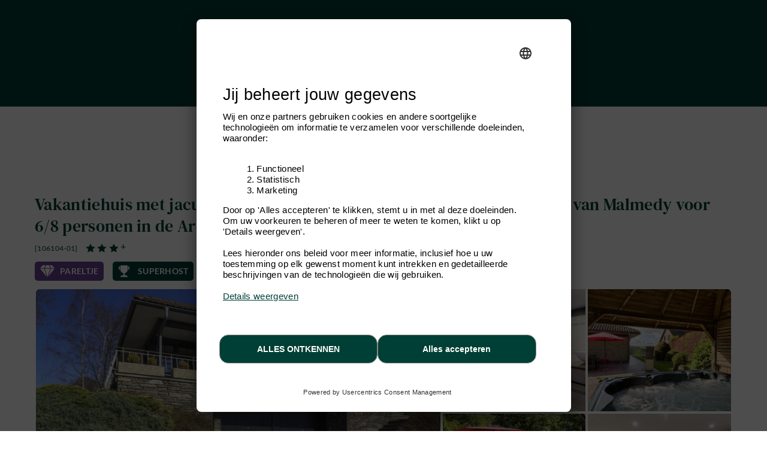

--- FILE ---
content_type: text/html; charset=windows-1252
request_url: https://www.ardennes-etape.nl/vakantiehuizen-ardennen/Malmedy/Vakantiehuis-Sauna-Jacuzzi-106104-01/
body_size: 35479
content:
<!DOCTYPE html>
<html lang="Nl" xmlns:fb="http://ogp.me/ns/fb#">
<head>

    <title>Bevallige vakantiewoning met sauna, jacuzzi, spelen en mooi uitzicht op de hoogten van Malmedy</title>

    <meta name="viewport" content="width=device-width, initial-scale=1 user-scalable=yes">
<meta name="apple-mobile-web-app-capable" content="yes" />
<meta http-equiv="Content-Type" content="text/html; charset=windows-1252">
<meta name="description" content="Dit familiehuis voor 6/8 personen is omgebouwd tot een volledig uitgerust vakantiehuis en is perfect voor uw verblijf in de Ardennen, op de hoogten van  Malmedy." />
<meta name="p:domain_verify" content="db35961d04e1c65ff4be258f0603bba7"/>
<meta name="google-site-verification" content="DUWRGQAJZiFTrcgYYUZP-NLMwD0Ctl2cUVvWQfXgPRc" />
<meta name="facebook-domain-verification" content="j8k1gnacbn7zjz4emziiqy9fu47f7h" />
    <meta property="og:image" content="https://www.ardennes-etape.nl/vakantiehuizen-ardennen/Malmedy/Vakantiehuis-Sauna-Jacuzzi-106104-01/FS4-Vakantiehuizen-106104-01-Malmedy-1366640-2L.jpg"/>



    <meta name="robots" content="noodp" />

<meta name="msapplication-TileColor" content="#ffffff">
<meta name="msapplication-TileImage" content="/ms-icon-144x144.png">
<meta name="theme-color" content="#ffffff">
    <link rel="canonical" href="https://www.ardennes-etape.nl/vakantiehuizen-ardennen/Malmedy/Vakantiehuis-Sauna-Jacuzzi-106104-01/" />
    <link rel="alternate" hreflang="fr-BE" href="https://fr.ardennes-etape.be/maisons-de-vacances-ardennes/Malmedy/Maison-de-vacances-Sauna-Jacuzzi-106104-01/" />
    <link rel="alternate" hreflang="nl-BE" href="https://www.ardennes-etape.be/vakantiehuizen-ardennen/Malmedy/Vakantiehuis-Sauna-Jacuzzi-106104-01/" />
    <link rel="alternate" hreflang="en-BE" href="https://en.ardennes-etape.be/holiday-houses-ardennes/Malmedy/Holiday-cottage-Sauna-Jacuzzi-106104-01/" />
    <link rel="alternate" hreflang="de-BE" href="https://de.ardennes-etape.be/ferienhauser-ardennen/Malmedy/Ferienhaus-Sauna-Jacuzzi-106104-01/" />
    <link rel="alternate" hreflang="nl-NL" href="https://www.ardennes-etape.nl/vakantiehuizen-ardennen/Malmedy/Vakantiehuis-Sauna-Jacuzzi-106104-01/" />
    <link rel="alternate" hreflang="de-DE" href="https://www.ardennes-etape.de/ferienhauser-ardennen/Malmedy/Ferienhaus-Sauna-Jacuzzi-106104-01/" />
    <link rel="alternate" hreflang="en-GB" href="https://www.ardennes-etape.co.uk/holiday-houses-ardennes/Malmedy/Holiday-cottage-Sauna-Jacuzzi-106104-01/" />
    <link rel="alternate" hreflang="fr-FR" href="https://www.ardennes-etape.fr/maisons-de-vacances-ardennes/Malmedy/Maison-de-vacances-Sauna-Jacuzzi-106104-01/" />

    

    
        <link rel="image_src" href="https://www.ardennes-etape.nl/vakantiehuizen-ardennen/Malmedy/Vakantiehuis-Sauna-Jacuzzi-106104-01/FS4-Vakantiehuizen-106104-01-Malmedy-1366640-2L.jpg" type="image/x-icon"/>

<link rel="apple-touch-icon" sizes="57x57" href="/dist_webpack/img/web_assets/imgHtml/icones/apple-icon-57x57.png">
<link rel="apple-touch-icon" sizes="60x60" href="/dist_webpack/img/web_assets/imgHtml/icones/apple-icon-60x60.png">
<link rel="apple-touch-icon" sizes="72x72" href="/dist_webpack/img/web_assets/imgHtml/icones/apple-icon-72x72.png">
<link rel="apple-touch-icon" sizes="76x76" href="/dist_webpack/img/web_assets/imgHtml/icones/apple-icon-76x76.png">
<link rel="apple-touch-icon" sizes="114x114" href="/dist_webpack/img/web_assets/imgHtml/icones/apple-icon-114x114.png">
<link rel="apple-touch-icon" sizes="120x120" href="/dist_webpack/img/web_assets/imgHtml/icones/apple-icon-120x120.png">
<link rel="apple-touch-icon" sizes="144x144" href="/dist_webpack/img/web_assets/imgHtml/icones/apple-icon-144x144.png">
<link rel="apple-touch-icon" sizes="152x152" href="/dist_webpack/img/web_assets/imgHtml/icones/apple-icon-152x152.png">
<link rel="apple-touch-icon" sizes="180x180" href="/dist_webpack/img/web_assets/imgHtml/icones/apple-icon-180x180.png">
<link rel="icon" type="image/png" sizes="192x192"  href="/dist_webpack/img/web_assets/imgHtml/icones/android-icon-192x192.png">
<link rel="icon" type="image/png" sizes="32x32" href="/dist_webpack/img/web_assets/imgHtml/icones/favicon-32x32.png">
<link rel="icon" type="image/png" sizes="96x96" href="/dist_webpack/img/web_assets/imgHtml/icones/favicon-96x96.png">
<link rel="icon" type="image/png" sizes="16x16" href="/dist_webpack/img/web_assets/imgHtml/icones/favicon-16x16.png">


<link rel="stylesheet" href="/dist_webpack/css/css_global.d82858a753fcd3ff531c.css" >


<!--[if lte IE 10]>
<link rel="stylesheet" href="/css/msgIe.css" type="text/css" media="all" />
<![endif]-->




    
<script type="application/json" id="server-data">{"store":{"lang":"nl","auth":{"tokenForm":"f6a47d5f1d62e2dd25ed3318970a1d03f24f17d7","user":{"bookings_id":null}},"base":{"tld":"nl","lang":"nl","cancellationPolicyLink":"https:\/\/www.ardennes-etape.nl\/algemene-voorwaarden"},"links":{"langLinks":{"nl":"https:\/\/www.ardennes-etape.nl\/vakantiehuizen-ardennen\/Malmedy\/Vakantiehuis-Sauna-Jacuzzi-106104-01\/Weekend-0_-20260403.html","fr":"https:\/\/fr.ardennes-etape.com\/maisons-de-vacances-ardennes\/Malmedy\/Maison-de-vacances-Sauna-Jacuzzi-106104-01\/Week-end-0_-20260403.html","de":"https:\/\/de.ardennes-etape.com\/ferienhauser-ardennen\/Malmedy\/Ferienhaus-Sauna-Jacuzzi-106104-01\/Wochenende-0_-20260403.html","en":"https:\/\/en.ardennes-etape.com\/holiday-houses-ardennes\/Malmedy\/Holiday-cottage-Sauna-Jacuzzi-106104-01\/Weekend-0_-20260403.html"},"customerLoginLink":"https:\/\/www.ardennes-etape.nl\/aepi\/auth\/login\/ae-openid-connect-customer\/nl?target=https%3A%2F%2Fwww.ardennes-etape.nl%2Fvakantiehuizen-ardennen%2FMalmedy%2FVakantiehuis-Sauna-Jacuzzi-106104-01%2F","customerLogoutLink":"https:\/\/auth.ardennes-etape.be\/auth\/realms\/ardennes-etape\/protocol\/openid-connect\/logout?redirect_uri=https%3A%2F%2Fwww.ardennes-etape.nl%2Fvakantiehuizen-ardennen%2FMalmedy%2FVakantiehuis-Sauna-Jacuzzi-106104-01%2F%3Flogmeout%3D1"},"favorites":{"list":[]},"product":{"location_id":3393,"personCountMax":8,"dogCountMax":0,"stayType":{"type":"wk"},"staySelected":{"type":"wk","start":"2026-04-03","end":"2026-04-06","stay_id":"3393-1775167200-1775426400-wk","leavingHours":"Aankomst 16u - 18u, vertrek voor 20u","discount":0,"price":1094,"group":{"personCount":1,"dogCount":0},"note":"","urlResource":"\/vakantiehuizen-ardennen\/Malmedy\/Vakantiehuis-Sauna-Jacuzzi-106104-01\/Weekend-0_1-20260403.html","deposit":{"amount":300,"payableOnSite":false}},"stayDate":{"stay":{"type":"wk","start":"2026-04-03","end":"2026-04-06"}},"stayGroup":{"personCount":1,"dogCount":0}},"page":{"page":"FicheLocation"},"mr1":{"SearchNumber":0}},"media":[{"src":"\/vakantiehuizen-ardennen\/Malmedy\/Vakantiehuis-Sauna-Jacuzzi-106104-01\/FS4-Vakantiehuizen-106104-01-Malmedy-1366640-2L.jpg","thumb":"\/vakantiehuizen-ardennen\/Malmedy\/Vakantiehuis-Sauna-Jacuzzi-106104-01\/Maison_FicheV2Thumb-Vakantiehuizen-106104-01-Malmedy-1366640-2L.jpg","loading":"\/images\/ficheMaison\/placeholder_fs.gif"},{"src":"\/vakantiehuizen-ardennen\/Malmedy\/Vakantiehuis-Sauna-Jacuzzi-106104-01\/FS4-Vakantiehuizen-106104-01-Malmedy-1366651-2L.jpg","thumb":"\/vakantiehuizen-ardennen\/Malmedy\/Vakantiehuis-Sauna-Jacuzzi-106104-01\/Maison_FicheV2Thumb-Vakantiehuizen-106104-01-Malmedy-1366651-2L.jpg","loading":"\/images\/ficheMaison\/placeholder_fs.gif"},{"src":"\/vakantiehuizen-ardennen\/Malmedy\/Vakantiehuis-Sauna-Jacuzzi-106104-01\/FS4-Vakantiehuizen-106104-01-Malmedy-1582284-2L.jpg","thumb":"\/vakantiehuizen-ardennen\/Malmedy\/Vakantiehuis-Sauna-Jacuzzi-106104-01\/Maison_FicheV2Thumb-Vakantiehuizen-106104-01-Malmedy-1582284-2L.jpg","loading":"\/images\/ficheMaison\/placeholder_fs.gif"},{"src":"\/vakantiehuizen-ardennen\/Malmedy\/Vakantiehuis-Sauna-Jacuzzi-106104-01\/FS4-Vakantiehuizen-106104-01-Malmedy-1582294-2L.jpg","thumb":"\/vakantiehuizen-ardennen\/Malmedy\/Vakantiehuis-Sauna-Jacuzzi-106104-01\/Maison_FicheV2Thumb-Vakantiehuizen-106104-01-Malmedy-1582294-2L.jpg","loading":"\/images\/ficheMaison\/placeholder_fs.gif"},{"src":"\/vakantiehuizen-ardennen\/Malmedy\/Vakantiehuis-Sauna-Jacuzzi-106104-01\/FS4-Vakantiehuizen-106104-01-Malmedy-1366662-2L.jpg","thumb":"\/vakantiehuizen-ardennen\/Malmedy\/Vakantiehuis-Sauna-Jacuzzi-106104-01\/Maison_FicheV2Thumb-Vakantiehuizen-106104-01-Malmedy-1366662-2L.jpg","loading":"\/images\/ficheMaison\/placeholder_fs.gif"},{"src":"\/vakantiehuizen-ardennen\/Malmedy\/Vakantiehuis-Sauna-Jacuzzi-106104-01\/FS4-Vakantiehuizen-106104-01-Malmedy-1366623-2L.jpg","thumb":"\/vakantiehuizen-ardennen\/Malmedy\/Vakantiehuis-Sauna-Jacuzzi-106104-01\/Maison_FicheV2Thumb-Vakantiehuizen-106104-01-Malmedy-1366623-2L.jpg","loading":"\/images\/ficheMaison\/placeholder_fs.gif"},{"src":"\/vakantiehuizen-ardennen\/Malmedy\/Vakantiehuis-Sauna-Jacuzzi-106104-01\/FS4-Vakantiehuizen-106104-01-Malmedy-1366659-2L.jpg","thumb":"\/vakantiehuizen-ardennen\/Malmedy\/Vakantiehuis-Sauna-Jacuzzi-106104-01\/Maison_FicheV2Thumb-Vakantiehuizen-106104-01-Malmedy-1366659-2L.jpg","loading":"\/images\/ficheMaison\/placeholder_fs.gif"},{"src":"\/vakantiehuizen-ardennen\/Malmedy\/Vakantiehuis-Sauna-Jacuzzi-106104-01\/FS4-Vakantiehuizen-106104-01-Malmedy-1366676-2L.jpg","thumb":"\/vakantiehuizen-ardennen\/Malmedy\/Vakantiehuis-Sauna-Jacuzzi-106104-01\/Maison_FicheV2Thumb-Vakantiehuizen-106104-01-Malmedy-1366676-2L.jpg","loading":"\/images\/ficheMaison\/placeholder_fs.gif"},{"src":"\/vakantiehuizen-ardennen\/Malmedy\/Vakantiehuis-Sauna-Jacuzzi-106104-01\/FS4-Vakantiehuizen-106104-01-Malmedy-1366633-2L.jpg","thumb":"\/vakantiehuizen-ardennen\/Malmedy\/Vakantiehuis-Sauna-Jacuzzi-106104-01\/Maison_FicheV2Thumb-Vakantiehuizen-106104-01-Malmedy-1366633-2L.jpg","loading":"\/images\/ficheMaison\/placeholder_fs.gif"},{"src":"\/vakantiehuizen-ardennen\/Malmedy\/Vakantiehuis-Sauna-Jacuzzi-106104-01\/FS4-Vakantiehuizen-106104-01-Malmedy-1366678-2L.jpg","thumb":"\/vakantiehuizen-ardennen\/Malmedy\/Vakantiehuis-Sauna-Jacuzzi-106104-01\/Maison_FicheV2Thumb-Vakantiehuizen-106104-01-Malmedy-1366678-2L.jpg","loading":"\/images\/ficheMaison\/placeholder_fs.gif"},{"src":"\/vakantiehuizen-ardennen\/Malmedy\/Vakantiehuis-Sauna-Jacuzzi-106104-01\/FS4-Vakantiehuizen-106104-01-Malmedy-1582292-2L.jpg","thumb":"\/vakantiehuizen-ardennen\/Malmedy\/Vakantiehuis-Sauna-Jacuzzi-106104-01\/Maison_FicheV2Thumb-Vakantiehuizen-106104-01-Malmedy-1582292-2L.jpg","loading":"\/images\/ficheMaison\/placeholder_fs.gif"},{"src":"\/vakantiehuizen-ardennen\/Malmedy\/Vakantiehuis-Sauna-Jacuzzi-106104-01\/FS4-Vakantiehuizen-106104-01-Malmedy-1366653-2L.jpg","thumb":"\/vakantiehuizen-ardennen\/Malmedy\/Vakantiehuis-Sauna-Jacuzzi-106104-01\/Maison_FicheV2Thumb-Vakantiehuizen-106104-01-Malmedy-1366653-2L.jpg","loading":"\/images\/ficheMaison\/placeholder_fs.gif"},{"src":"\/vakantiehuizen-ardennen\/Malmedy\/Vakantiehuis-Sauna-Jacuzzi-106104-01\/FS4-Vakantiehuizen-106104-01-Malmedy-1582286-2L.jpg","thumb":"\/vakantiehuizen-ardennen\/Malmedy\/Vakantiehuis-Sauna-Jacuzzi-106104-01\/Maison_FicheV2Thumb-Vakantiehuizen-106104-01-Malmedy-1582286-2L.jpg","loading":"\/images\/ficheMaison\/placeholder_fs.gif"},{"src":"\/vakantiehuizen-ardennen\/Malmedy\/Vakantiehuis-Sauna-Jacuzzi-106104-01\/FS4-Vakantiehuizen-106104-01-Malmedy-1582276-2L.jpg","thumb":"\/vakantiehuizen-ardennen\/Malmedy\/Vakantiehuis-Sauna-Jacuzzi-106104-01\/Maison_FicheV2Thumb-Vakantiehuizen-106104-01-Malmedy-1582276-2L.jpg","loading":"\/images\/ficheMaison\/placeholder_fs.gif"},{"src":"\/vakantiehuizen-ardennen\/Malmedy\/Vakantiehuis-Sauna-Jacuzzi-106104-01\/FS4-Vakantiehuizen-106104-01-Malmedy-1582282-2L.jpg","thumb":"\/vakantiehuizen-ardennen\/Malmedy\/Vakantiehuis-Sauna-Jacuzzi-106104-01\/Maison_FicheV2Thumb-Vakantiehuizen-106104-01-Malmedy-1582282-2L.jpg","loading":"\/images\/ficheMaison\/placeholder_fs.gif"},{"src":"\/vakantiehuizen-ardennen\/Malmedy\/Vakantiehuis-Sauna-Jacuzzi-106104-01\/FS4-Vakantiehuizen-106104-01-Malmedy-1582293-2L.jpg","thumb":"\/vakantiehuizen-ardennen\/Malmedy\/Vakantiehuis-Sauna-Jacuzzi-106104-01\/Maison_FicheV2Thumb-Vakantiehuizen-106104-01-Malmedy-1582293-2L.jpg","loading":"\/images\/ficheMaison\/placeholder_fs.gif"},{"src":"\/vakantiehuizen-ardennen\/Malmedy\/Vakantiehuis-Sauna-Jacuzzi-106104-01\/FS4-Vakantiehuizen-106104-01-Malmedy-1366657-2L.jpg","thumb":"\/vakantiehuizen-ardennen\/Malmedy\/Vakantiehuis-Sauna-Jacuzzi-106104-01\/Maison_FicheV2Thumb-Vakantiehuizen-106104-01-Malmedy-1366657-2L.jpg","loading":"\/images\/ficheMaison\/placeholder_fs.gif"},{"src":"\/vakantiehuizen-ardennen\/Malmedy\/Vakantiehuis-Sauna-Jacuzzi-106104-01\/FS4-Vakantiehuizen-106104-01-Malmedy-1366672-2L.jpg","thumb":"\/vakantiehuizen-ardennen\/Malmedy\/Vakantiehuis-Sauna-Jacuzzi-106104-01\/Maison_FicheV2Thumb-Vakantiehuizen-106104-01-Malmedy-1366672-2L.jpg","loading":"\/images\/ficheMaison\/placeholder_fs.gif"},{"src":"\/vakantiehuizen-ardennen\/Malmedy\/Vakantiehuis-Sauna-Jacuzzi-106104-01\/FS4-Vakantiehuizen-106104-01-Malmedy-1366661-2L.jpg","thumb":"\/vakantiehuizen-ardennen\/Malmedy\/Vakantiehuis-Sauna-Jacuzzi-106104-01\/Maison_FicheV2Thumb-Vakantiehuizen-106104-01-Malmedy-1366661-2L.jpg","loading":"\/images\/ficheMaison\/placeholder_fs.gif"},{"src":"\/vakantiehuizen-ardennen\/Malmedy\/Vakantiehuis-Sauna-Jacuzzi-106104-01\/FS4-Vakantiehuizen-106104-01-Malmedy-1366628-2L.jpg","thumb":"\/vakantiehuizen-ardennen\/Malmedy\/Vakantiehuis-Sauna-Jacuzzi-106104-01\/Maison_FicheV2Thumb-Vakantiehuizen-106104-01-Malmedy-1366628-2L.jpg","loading":"\/images\/ficheMaison\/placeholder_fs.gif"},{"src":"\/vakantiehuizen-ardennen\/Malmedy\/Vakantiehuis-Sauna-Jacuzzi-106104-01\/FS4-Vakantiehuizen-106104-01-Malmedy-1366677-2L.jpg","thumb":"\/vakantiehuizen-ardennen\/Malmedy\/Vakantiehuis-Sauna-Jacuzzi-106104-01\/Maison_FicheV2Thumb-Vakantiehuizen-106104-01-Malmedy-1366677-2L.jpg","loading":"\/images\/ficheMaison\/placeholder_fs.gif"},{"src":"\/vakantiehuizen-ardennen\/Malmedy\/Vakantiehuis-Sauna-Jacuzzi-106104-01\/FS4-Vakantiehuizen-106104-01-Malmedy-1366666-2L.jpg","thumb":"\/vakantiehuizen-ardennen\/Malmedy\/Vakantiehuis-Sauna-Jacuzzi-106104-01\/Maison_FicheV2Thumb-Vakantiehuizen-106104-01-Malmedy-1366666-2L.jpg","loading":"\/images\/ficheMaison\/placeholder_fs.gif"},{"src":"\/vakantiehuizen-ardennen\/Malmedy\/Vakantiehuis-Sauna-Jacuzzi-106104-01\/FS4-Vakantiehuizen-106104-01-Malmedy-1366683-2L.jpg","thumb":"\/vakantiehuizen-ardennen\/Malmedy\/Vakantiehuis-Sauna-Jacuzzi-106104-01\/Maison_FicheV2Thumb-Vakantiehuizen-106104-01-Malmedy-1366683-2L.jpg","loading":"\/images\/ficheMaison\/placeholder_fs.gif"},{"src":"\/vakantiehuizen-ardennen\/Malmedy\/Vakantiehuis-Sauna-Jacuzzi-106104-01\/FS4-Vakantiehuizen-106104-01-Malmedy-1582274-2L.jpg","thumb":"\/vakantiehuizen-ardennen\/Malmedy\/Vakantiehuis-Sauna-Jacuzzi-106104-01\/Maison_FicheV2Thumb-Vakantiehuizen-106104-01-Malmedy-1582274-2L.jpg","loading":"\/images\/ficheMaison\/placeholder_fs.gif"},{"src":"\/vakantiehuizen-ardennen\/Malmedy\/Vakantiehuis-Sauna-Jacuzzi-106104-01\/FS4-Vakantiehuizen-106104-01-Malmedy-1366621-2L.jpg","thumb":"\/vakantiehuizen-ardennen\/Malmedy\/Vakantiehuis-Sauna-Jacuzzi-106104-01\/Maison_FicheV2Thumb-Vakantiehuizen-106104-01-Malmedy-1366621-2L.jpg","loading":"\/images\/ficheMaison\/placeholder_fs.gif"},{"src":"\/vakantiehuizen-ardennen\/Malmedy\/Vakantiehuis-Sauna-Jacuzzi-106104-01\/FS4-Vakantiehuizen-106104-01-Malmedy-1582290-2L.jpg","thumb":"\/vakantiehuizen-ardennen\/Malmedy\/Vakantiehuis-Sauna-Jacuzzi-106104-01\/Maison_FicheV2Thumb-Vakantiehuizen-106104-01-Malmedy-1582290-2L.jpg","loading":"\/images\/ficheMaison\/placeholder_fs.gif"},{"src":"\/vakantiehuizen-ardennen\/Malmedy\/Vakantiehuis-Sauna-Jacuzzi-106104-01\/FS4-Vakantiehuizen-106104-01-Malmedy-1366680-2L.jpg","thumb":"\/vakantiehuizen-ardennen\/Malmedy\/Vakantiehuis-Sauna-Jacuzzi-106104-01\/Maison_FicheV2Thumb-Vakantiehuizen-106104-01-Malmedy-1366680-2L.jpg","loading":"\/images\/ficheMaison\/placeholder_fs.gif"},{"src":"\/vakantiehuizen-ardennen\/Malmedy\/Vakantiehuis-Sauna-Jacuzzi-106104-01\/FS4-Vakantiehuizen-106104-01-Malmedy-1582280-2L.jpg","thumb":"\/vakantiehuizen-ardennen\/Malmedy\/Vakantiehuis-Sauna-Jacuzzi-106104-01\/Maison_FicheV2Thumb-Vakantiehuizen-106104-01-Malmedy-1582280-2L.jpg","loading":"\/images\/ficheMaison\/placeholder_fs.gif"},{"src":"\/vakantiehuizen-ardennen\/Malmedy\/Vakantiehuis-Sauna-Jacuzzi-106104-01\/FS4-Vakantiehuizen-106104-01-Malmedy-1582296-2L.jpg","thumb":"\/vakantiehuizen-ardennen\/Malmedy\/Vakantiehuis-Sauna-Jacuzzi-106104-01\/Maison_FicheV2Thumb-Vakantiehuizen-106104-01-Malmedy-1582296-2L.jpg","loading":"\/images\/ficheMaison\/placeholder_fs.gif"},{"src":"\/vakantiehuizen-ardennen\/Malmedy\/Vakantiehuis-Sauna-Jacuzzi-106104-01\/FS4-Vakantiehuizen-106104-01-Malmedy-1582288-2L.jpg","thumb":"\/vakantiehuizen-ardennen\/Malmedy\/Vakantiehuis-Sauna-Jacuzzi-106104-01\/Maison_FicheV2Thumb-Vakantiehuizen-106104-01-Malmedy-1582288-2L.jpg","loading":"\/images\/ficheMaison\/placeholder_fs.gif"},{"src":"\/vakantiehuizen-ardennen\/Malmedy\/Vakantiehuis-Sauna-Jacuzzi-106104-01\/FS4-Vakantiehuizen-106104-01-Malmedy-1582297-2L.jpg","thumb":"\/vakantiehuizen-ardennen\/Malmedy\/Vakantiehuis-Sauna-Jacuzzi-106104-01\/Maison_FicheV2Thumb-Vakantiehuizen-106104-01-Malmedy-1582297-2L.jpg","loading":"\/images\/ficheMaison\/placeholder_fs.gif"},{"src":"\/vakantiehuizen-ardennen\/Malmedy\/Vakantiehuis-Sauna-Jacuzzi-106104-01\/FS4-Vakantiehuizen-106104-01-Malmedy-1582298-2L.jpg","thumb":"\/vakantiehuizen-ardennen\/Malmedy\/Vakantiehuis-Sauna-Jacuzzi-106104-01\/Maison_FicheV2Thumb-Vakantiehuizen-106104-01-Malmedy-1582298-2L.jpg","loading":"\/images\/ficheMaison\/placeholder_fs.gif"},{"src":"\/vakantiehuizen-ardennen\/Malmedy\/Vakantiehuis-Sauna-Jacuzzi-106104-01\/FS4-Vakantiehuizen-106104-01-Malmedy-1582283-2L.jpg","thumb":"\/vakantiehuizen-ardennen\/Malmedy\/Vakantiehuis-Sauna-Jacuzzi-106104-01\/Maison_FicheV2Thumb-Vakantiehuizen-106104-01-Malmedy-1582283-2L.jpg","loading":"\/images\/ficheMaison\/placeholder_fs.gif"},{"src":"\/vakantiehuizen-ardennen\/Malmedy\/Vakantiehuis-Sauna-Jacuzzi-106104-01\/FS4-Vakantiehuizen-106104-01-Malmedy-1582301-2L.jpg","thumb":"\/vakantiehuizen-ardennen\/Malmedy\/Vakantiehuis-Sauna-Jacuzzi-106104-01\/Maison_FicheV2Thumb-Vakantiehuizen-106104-01-Malmedy-1582301-2L.jpg","loading":"\/images\/ficheMaison\/placeholder_fs.gif"},{"src":"\/vakantiehuizen-ardennen\/Malmedy\/Vakantiehuis-Sauna-Jacuzzi-106104-01\/FS4-Vakantiehuizen-106104-01-Malmedy-1582270-2L.jpg","thumb":"\/vakantiehuizen-ardennen\/Malmedy\/Vakantiehuis-Sauna-Jacuzzi-106104-01\/Maison_FicheV2Thumb-Vakantiehuizen-106104-01-Malmedy-1582270-2L.jpg","loading":"\/images\/ficheMaison\/placeholder_fs.gif"},{"src":"\/vakantiehuizen-ardennen\/Malmedy\/Vakantiehuis-Sauna-Jacuzzi-106104-01\/FS4-Vakantiehuizen-106104-01-Malmedy-1582289-2L.jpg","thumb":"\/vakantiehuizen-ardennen\/Malmedy\/Vakantiehuis-Sauna-Jacuzzi-106104-01\/Maison_FicheV2Thumb-Vakantiehuizen-106104-01-Malmedy-1582289-2L.jpg","loading":"\/images\/ficheMaison\/placeholder_fs.gif"},{"src":"\/vakantiehuizen-ardennen\/Malmedy\/Vakantiehuis-Sauna-Jacuzzi-106104-01\/FS4-Vakantiehuizen-106104-01-Malmedy-1366663-2L.jpg","thumb":"\/vakantiehuizen-ardennen\/Malmedy\/Vakantiehuis-Sauna-Jacuzzi-106104-01\/Maison_FicheV2Thumb-Vakantiehuizen-106104-01-Malmedy-1366663-2L.jpg","loading":"\/images\/ficheMaison\/placeholder_fs.gif"},{"src":"\/vakantiehuizen-ardennen\/Malmedy\/Vakantiehuis-Sauna-Jacuzzi-106104-01\/FS4-Vakantiehuizen-106104-01-Malmedy-1582299-2L.jpg","thumb":"\/vakantiehuizen-ardennen\/Malmedy\/Vakantiehuis-Sauna-Jacuzzi-106104-01\/Maison_FicheV2Thumb-Vakantiehuizen-106104-01-Malmedy-1582299-2L.jpg","loading":"\/images\/ficheMaison\/placeholder_fs.gif"},{"src":"\/vakantiehuizen-ardennen\/Malmedy\/Vakantiehuis-Sauna-Jacuzzi-106104-01\/FS4-Vakantiehuizen-106104-01-Malmedy-1582300-2L.jpg","thumb":"\/vakantiehuizen-ardennen\/Malmedy\/Vakantiehuis-Sauna-Jacuzzi-106104-01\/Maison_FicheV2Thumb-Vakantiehuizen-106104-01-Malmedy-1582300-2L.jpg","loading":"\/images\/ficheMaison\/placeholder_fs.gif"},{"src":"\/vakantiehuizen-ardennen\/Malmedy\/Vakantiehuis-Sauna-Jacuzzi-106104-01\/FS4-Vakantiehuizen-106104-01-Malmedy-1582281-2L.jpg","thumb":"\/vakantiehuizen-ardennen\/Malmedy\/Vakantiehuis-Sauna-Jacuzzi-106104-01\/Maison_FicheV2Thumb-Vakantiehuizen-106104-01-Malmedy-1582281-2L.jpg","loading":"\/images\/ficheMaison\/placeholder_fs.gif"},{"src":"\/vakantiehuizen-ardennen\/Malmedy\/Vakantiehuis-Sauna-Jacuzzi-106104-01\/FS4-Vakantiehuizen-106104-01-Malmedy-1582295-2L.jpg","thumb":"\/vakantiehuizen-ardennen\/Malmedy\/Vakantiehuis-Sauna-Jacuzzi-106104-01\/Maison_FicheV2Thumb-Vakantiehuizen-106104-01-Malmedy-1582295-2L.jpg","loading":"\/images\/ficheMaison\/placeholder_fs.gif"},{"src":"\/vakantiehuizen-ardennen\/Malmedy\/Vakantiehuis-Sauna-Jacuzzi-106104-01\/FS4-Vakantiehuizen-106104-01-Malmedy-1582279-2L.jpg","thumb":"\/vakantiehuizen-ardennen\/Malmedy\/Vakantiehuis-Sauna-Jacuzzi-106104-01\/Maison_FicheV2Thumb-Vakantiehuizen-106104-01-Malmedy-1582279-2L.jpg","loading":"\/images\/ficheMaison\/placeholder_fs.gif"},{"src":"\/vakantiehuizen-ardennen\/Malmedy\/Vakantiehuis-Sauna-Jacuzzi-106104-01\/FS4-Vakantiehuizen-106104-01-Malmedy-1582287-2L.jpg","thumb":"\/vakantiehuizen-ardennen\/Malmedy\/Vakantiehuis-Sauna-Jacuzzi-106104-01\/Maison_FicheV2Thumb-Vakantiehuizen-106104-01-Malmedy-1582287-2L.jpg","loading":"\/images\/ficheMaison\/placeholder_fs.gif"},{"src":"\/vakantiehuizen-ardennen\/Malmedy\/Vakantiehuis-Sauna-Jacuzzi-106104-01\/FS4-Vakantiehuizen-106104-01-Malmedy-1582285-2L.jpg","thumb":"\/vakantiehuizen-ardennen\/Malmedy\/Vakantiehuis-Sauna-Jacuzzi-106104-01\/Maison_FicheV2Thumb-Vakantiehuizen-106104-01-Malmedy-1582285-2L.jpg","loading":"\/images\/ficheMaison\/placeholder_fs.gif"},{"src":"\/vakantiehuizen-ardennen\/Malmedy\/Vakantiehuis-Sauna-Jacuzzi-106104-01\/FS4-Vakantiehuizen-106104-01-Malmedy-1582273-2L.jpg","thumb":"\/vakantiehuizen-ardennen\/Malmedy\/Vakantiehuis-Sauna-Jacuzzi-106104-01\/Maison_FicheV2Thumb-Vakantiehuizen-106104-01-Malmedy-1582273-2L.jpg","loading":"\/images\/ficheMaison\/placeholder_fs.gif"},{"src":"\/vakantiehuizen-ardennen\/Malmedy\/Vakantiehuis-Sauna-Jacuzzi-106104-01\/FS4-Vakantiehuizen-106104-01-Malmedy-1582271-2L.jpg","thumb":"\/vakantiehuizen-ardennen\/Malmedy\/Vakantiehuis-Sauna-Jacuzzi-106104-01\/Maison_FicheV2Thumb-Vakantiehuizen-106104-01-Malmedy-1582271-2L.jpg","loading":"\/images\/ficheMaison\/placeholder_fs.gif"},{"src":"\/vakantiehuizen-ardennen\/Malmedy\/Vakantiehuis-Sauna-Jacuzzi-106104-01\/FS4-Vakantiehuizen-106104-01-Malmedy-1582275-2L.jpg","thumb":"\/vakantiehuizen-ardennen\/Malmedy\/Vakantiehuis-Sauna-Jacuzzi-106104-01\/Maison_FicheV2Thumb-Vakantiehuizen-106104-01-Malmedy-1582275-2L.jpg","loading":"\/images\/ficheMaison\/placeholder_fs.gif"},{"src":"\/vakantiehuizen-ardennen\/Malmedy\/Vakantiehuis-Sauna-Jacuzzi-106104-01\/FS4-Vakantiehuizen-106104-01-Malmedy-1582278-2L.jpg","thumb":"\/vakantiehuizen-ardennen\/Malmedy\/Vakantiehuis-Sauna-Jacuzzi-106104-01\/Maison_FicheV2Thumb-Vakantiehuizen-106104-01-Malmedy-1582278-2L.jpg","loading":"\/images\/ficheMaison\/placeholder_fs.gif"},{"src":"\/vakantiehuizen-ardennen\/Malmedy\/Vakantiehuis-Sauna-Jacuzzi-106104-01\/FS4-Vakantiehuizen-106104-01-Malmedy-1582277-2L.jpg","thumb":"\/vakantiehuizen-ardennen\/Malmedy\/Vakantiehuis-Sauna-Jacuzzi-106104-01\/Maison_FicheV2Thumb-Vakantiehuizen-106104-01-Malmedy-1582277-2L.jpg","loading":"\/images\/ficheMaison\/placeholder_fs.gif"},{"src":"\/vakantiehuizen-ardennen\/Malmedy\/Vakantiehuis-Sauna-Jacuzzi-106104-01\/FS4-Vakantiehuizen-106104-01-Malmedy-1582272-2L.jpg","thumb":"\/vakantiehuizen-ardennen\/Malmedy\/Vakantiehuis-Sauna-Jacuzzi-106104-01\/Maison_FicheV2Thumb-Vakantiehuizen-106104-01-Malmedy-1582272-2L.jpg","loading":"\/images\/ficheMaison\/placeholder_fs.gif"},{"src":"\/vakantiehuizen-ardennen\/Malmedy\/Vakantiehuis-Sauna-Jacuzzi-106104-01\/FS4-Vakantiehuizen-106104-01-Malmedy-1366674-2L.jpg","thumb":"\/vakantiehuizen-ardennen\/Malmedy\/Vakantiehuis-Sauna-Jacuzzi-106104-01\/Maison_FicheV2Thumb-Vakantiehuizen-106104-01-Malmedy-1366674-2L.jpg","loading":"\/images\/ficheMaison\/placeholder_fs.gif"},{"src":"\/vakantiehuizen-ardennen\/Malmedy\/Vakantiehuis-Sauna-Jacuzzi-106104-01\/FS4-Vakantiehuizen-106104-01-Malmedy-1582291-2L.jpg","thumb":"\/vakantiehuizen-ardennen\/Malmedy\/Vakantiehuis-Sauna-Jacuzzi-106104-01\/Maison_FicheV2Thumb-Vakantiehuizen-106104-01-Malmedy-1582291-2L.jpg","loading":"\/images\/ficheMaison\/placeholder_fs.gif"},{"src":"\/vakantiehuizen-ardennen\/Malmedy\/Vakantiehuis-Sauna-Jacuzzi-106104-01\/FS4-Vakantiehuizen-106104-01-Malmedy-1366673-2L.jpg","thumb":"\/vakantiehuizen-ardennen\/Malmedy\/Vakantiehuis-Sauna-Jacuzzi-106104-01\/Maison_FicheV2Thumb-Vakantiehuizen-106104-01-Malmedy-1366673-2L.jpg","loading":"\/images\/ficheMaison\/placeholder_fs.gif"}]}</script>
<script src="/dist_webpack/js/shared.chunk.d82858a753fcd3ff531c.js" defer></script>

    <script src="/dist_webpack/js/product.d82858a753fcd3ff531c.js" defer></script>


<script>

dataLayer = [];


function getContextualDataLayer(typePage, ga4mode) {
    if(isLocalStorageSupported()) {
        if('ContextualDataLayer' in localStorage) {
            var contextualdatalayerFromLS = JSON.parse(localStorage.getItem('ContextualDataLayer'));
            var contextualdatalayerOutput = {};

            if(ga4mode) {
                
                    contextualdatalayerOutput['page_language'] = 'nl'
                                            contextualdatalayerOutput['login_status'] = 'guest'
                                    
            }

            for(key in contextualdatalayerFromLS) {
                if(typePage == "Home" || typePage == "Recherche" || typePage == "LandingPage" || typePage == "FicheLocation") {
                    if(ga4mode) {
                        if(key.indexOf("filter_booking") !== -1) {
                            contextualdatalayerOutput[key] = contextualdatalayerFromLS[key];
                        }
                    } else {
                        if(key.indexOf("booking") !== -1) {
                            contextualdatalayerOutput[key] = contextualdatalayerFromLS[key];
                        }
                    }
                }
                if(typePage == "Recherche" || typePage == "LandingPage" || typePage == "FicheLocation") {
                    if(key.indexOf("filter") !== -1) {
                        contextualdatalayerOutput[key] = contextualdatalayerFromLS[key];
                    }
                }
                if(typePage == "FicheLocation") {
                    if(key.indexOf("product_owner_ID") !== -1) {
                        contextualdatalayerOutput[key] = contextualdatalayerFromLS[key];
                    }
                }
                if(typePage == "all" || typePage == "Resa") {
                    return (contextualdatalayerFromLS);
                }
            }
            return (contextualdatalayerOutput);
        } else {
            return {};
        }
    } else {
        return false;
    }
}

function isLocalStorageSupported() {
    try {
        const testKey = "__isLocalStorageSupportedTestKey__";
        localStorage.setItem(testKey, testKey);
        localStorage.removeItem(testKey);
        return true;
    } catch (e) {
        return false;
    }
}


globalPageType = "FicheLocation";


    
        dataLayer.push({
            'expId': 'HFq__XCTT5uKaXJye-C1Mg',
            'expVar': '0',
        });
    


        


    var contextualDatalayer = getContextualDataLayer("all", false);
    if(contextualDatalayer) {
        contextualDatalayer["product_owner_ID"] = 106104;
        localStorage.setItem('ContextualDataLayer', JSON.stringify(contextualDatalayer));
        dataLayer.push(getContextualDataLayer("FicheLocation", false));
    }

    dataLayer.push({
        'event': 'productDetails',
        'ecommerce': {
            'detail': {
                'products': [{
                    'id'        : '[106104-01]',
                    'name'      : 'Malmedy-8-3.50 [106104-01]',
                    'brand'     : 'Malmedy',
                    'category'  : 'house/8-8/3.50/9.5/none',
                    'price'     : '364.67'
                }]
            }
        },
        'custom_value_AE': {
            'checkin_date'          : '2026-04-03',
            'checkout_date'         : '2026-04-06',
            'num_adults'            : 8,
            'id_location'           : 3393
        }
    });

</script>

<script>
    function trackBasicEventGA4(event_name, options) {
        const actualDatalayer = getCurrentGA4DatalayerInLocalStorage();
        dataLayer.push({
            'event' : event_name,
            'user_id' : actualDatalayer['user_id'],
            'page_language' : actualDatalayer['page_language'],
            'email_address' : actualDatalayer['email_address'],
            'login_status' : actualDatalayer['login_status'],
            'website_section' : actualDatalayer['website_section'],
            'page_location' : actualDatalayer['page_location'],
            ...options
        })
    }

    function trackSimpleEventGA4(event_name, website_subsection, options) {
        const actualDatalayer = getCurrentGA4DatalayerInLocalStorage()
        dataLayer.push({
            'event' : event_name,
            'user_id' : actualDatalayer['user_id'],
            'page_language' : actualDatalayer['page_language'],
            'email_address' : actualDatalayer['email_address'],
            'login_status' : actualDatalayer['login_status'],
            'website_section' : actualDatalayer['website_section'],
            'website_subsection' : website_subsection,
            'page_location' : actualDatalayer['page_location'],
            ...options
        })
    }

    function trackSimpleEventAndWebsiteSectionGA4(event_name, website_section, website_subsection, options) {
        const actualDatalayer = getCurrentGA4DatalayerInLocalStorage()
        dataLayer.push({
            'event' : event_name,
            'user_id' : actualDatalayer['user_id'],
            'page_language' : actualDatalayer['page_language'],
            'email_address' : actualDatalayer['email_address'],
            'login_status' : actualDatalayer['login_status'],
            'website_section' : website_section,
            'website_subsection' : website_subsection,
            'page_location' : actualDatalayer['page_location'],
            ...options
        })
    }

    function trackNotContextualisedEventGA4(event_name, website_subsection, category, action, options) {
        const actualDatalayer = getCurrentGA4DatalayerInLocalStorage()
        dataLayer.push({
            'event' : event_name,
            'user_id' : actualDatalayer['user_id'],
            'page_language' : actualDatalayer['page_language'],
            'email_address' : actualDatalayer['email_address'],
            'login_status' : actualDatalayer['login_status'],
            'website_section' : actualDatalayer['website_section'],
            'website_subsection' : website_subsection,
            'page_location' : actualDatalayer['page_location'],
            'category': category,
            'action': action,
            ...options
        })
    }

    function getCurrentGA4DatalayerInLocalStorage() {
        if(isLocalStorageSupported()) {
            if('ContextualDataLayerGA4' in localStorage) {
                return JSON.parse(localStorage.getItem('ContextualDataLayerGA4'))
            } else {
                return { }
            }
        } else {
            return false
        }
    }

    function setItemToGA4DataLayerInLocalStorage(key, value) {
        if(key != "undefined") {
            let currentDataLayerGA4 = getCurrentGA4DatalayerInLocalStorage()
            if (currentDataLayerGA4) {
                currentDataLayerGA4[key] = value
                localStorage.setItem('ContextualDataLayerGA4', JSON.stringify(currentDataLayerGA4))
            }
        }
    }

    function addDataToEcommerceInLocalStorage(key, value) {
        if(key != "undefined") {
            const currentLocalStorage = getCurrentGA4DatalayerInLocalStorage()
            let currentEcommerceData = currentLocalStorage.ecommerce
            currentEcommerceData[key] = value;

            setItemToGA4DataLayerInLocalStorage('ecommerce', currentEcommerceData);
        }
    }

    function addItemToEcommerceInLocalStorage(obj) {
        if(obj != "undefined") {
            const currentLocalStorage = getCurrentGA4DatalayerInLocalStorage()
            let currentEcommerceData = currentLocalStorage.ecommerce
            currentEcommerceData.items.push(obj)
            setItemToGA4DataLayerInLocalStorage('ecommerce', currentEcommerceData);
        }
    }

    function pushCurrentGA4DatalayerInLocalStorage(eventName) {
        dataLayer.push(formatCurrentGA4DatalayerInLocalStorageForPush(eventName))
    }

    function formatCurrentGA4DatalayerInLocalStorageForPush(eventName) {
        let current = getCurrentGA4DatalayerInLocalStorage()

        //add Event Name to the Datalayer
        current.event = eventName

        //add Item_list_name property on each element on ecommerce items
        if(current.ecommerce && current.ecommerce.items) {
            current.ecommerce.items.forEach((item) => {
                item.item_list_name = current.item_list_name
                delete item['item_brand']
            })
        }

        //clean
        switch(eventName) {
            case "product_filter_applied_ecommerce" :
                delete current.ecommerce
                break
            case "product_filter_removed_ecommerce" :
                delete current.ecommerce
                break
            case "product_list_sorted" :
                delete current.ecommerce
                delete current['filter_index']
                delete current['filter_value_index']
                delete current['filter_match_count']
                delete current['filter_type']
                break
            default :
                delete current['item_list_name']
                delete current['filter_index']
                delete current['filter_value_index']
                delete current['filter_match_count']
                delete current['filter_type']
                break
        }

        return current
    }

    


    
    setItemToGA4DataLayerInLocalStorage('page_language', 'nl')
    setItemToGA4DataLayerInLocalStorage('website_section', 'ecommerce')
    setItemToGA4DataLayerInLocalStorage('page_location', window.location.href)
            setItemToGA4DataLayerInLocalStorage('email_address', null)
        setItemToGA4DataLayerInLocalStorage('user_id', null)
        setItemToGA4DataLayerInLocalStorage('login_status', 'guest')
    
    
    function trackXSellClick(type) {
        trackNotContextualisedEventGA4(
            'mdv_cta',
            type === "fiche" ? 'mdv': type,
            'cross_sell',
            'click',
            {}
        )
    }
    

    
    
</script>

    <script>

    const currentDataLayer = getCurrentGA4DatalayerInLocalStorage();
    let currentPosition = null
    
    if(currentDataLayer.ecommerce && currentDataLayer.ecommerce.items) {
        currentPosition = currentDataLayer.ecommerce.items[0].index;
    }
    

        
    const currentItemGA4 = [
        {
        'item_id'           : '[106104-01]',
        'item_name'         : 'Malmedy-8-3.50 [106104-01]',
        'item_location'     : 'Malmedy',
        'item_category'     : 'house',
        'item_category2'    : '8-8',
        'item_category3'    : '3.50',
        'item_category4'    : '9.5',
        'index'             : currentPosition,
        'price'             : 364.67,
        'currency'          : 'EUR',
        'quantity'          : 1,
        'number_nights'     : 3,
        'product_owner_id'  : '106104',
        'discount'          : '0'
        }
    ];

    
    setItemToGA4DataLayerInLocalStorage('ecommerce', {'items' : currentItemGA4})
    

    
        function track_add_to_cart() {
            const eCommerceData = {
                'items': currentItemGA4,
                'value': '1094.00',
                'currency': 'EUR'
            }
            setItemToGA4DataLayerInLocalStorage('ecommerce', eCommerceData)
            pushCurrentGA4DatalayerInLocalStorage('add_to_cart')
        }


    pushCurrentGA4DatalayerInLocalStorage('view_item')

    function trackTourismClick() {
        trackNotContextualisedEventGA4(
            'mdv_cta',
            'mdv',
            'tourism',
            'click',
            {}
        )
    }

    

</script>



<script>(function(w,d,s,l,i){w[l]=w[l]||[];w[l].push({'gtm.start':
            new Date().getTime(),event:'gtm.js'});var f=d.getElementsByTagName(s)[0],
        j=d.createElement(s),dl=l!='dataLayer'?'&l='+l:'';j.async=true;j.src=
        'https://www.googletagmanager.com/gtm.js?id='+i+dl;f.parentNode.insertBefore(j,f);
    })(window,document,'script','dataLayer','GTM-5N7PW7');
</script>




<script>
        (function(h,o,t,j,a,r){
            h.hj=h.hj||function(){(h.hj.q=h.hj.q||[]).push(arguments)};
            h._hjSettings={hjid:5117036,hjsv:6};
            a=o.getElementsByTagName('head')[0];
            r=o.createElement('script');r.async=1;
            r.src=t+h._hjSettings.hjid+j+h._hjSettings.hjsv;
            a.appendChild(r);
        })(window,document,'https://static.hotjar.com/c/hotjar-','.js?sv=');
    </script>


    <script>
        (function(w,d,s,r,n){w.TrustpilotObject=n;w[n]=w[n]||function(){(w[n].q=w[n].q||[]).push(arguments)};
            a=d.createElement(s);a.async=1;a.src=r;a.type='text/java'+s;f=d.getElementsByTagName(s)[0];
            f.parentNode.insertBefore(a,f)})(window,document,'script', 'https://invitejs.trustpilot.com/tp.min.js', 'tp');
        tp('register', '1gqQtAE7VnF0fj6y');
    </script>
    <script type="text/javascript" src="//widget.trustpilot.com/bootstrap/v5/tp.widget.bootstrap.min.js" async></script>












    
    

<script src="/ae_component_stand_alone/main.016cc1dc3a08410c41ddf120a7a2cb81544e3b22.js" type="module"></script>
<script src="/ae_component_stand_alone/runtime.016cc1dc3a08410c41ddf120a7a2cb81544e3b22.js" type="module"></script>
<script src="/ae_component_stand_alone/vendor.016cc1dc3a08410c41ddf120a7a2cb81544e3b22.js" type="module"></script>


<script>
    window.AEComponentProps = {
        assetsPath: '/ae_component_stand_alone',
        customerBasePath: '/guest',

        header: {
            showMr1:'1',
            showTopBar: false,

        },

        footer: {
            hideHelpCenter: true,
        },

        
                

    };
</script>



</head>

<body itemscope itemtype="http://schema.org/TravelAgency">
<noscript><iframe src="https://www.googletagmanager.com/ns.html?id=GTM-5N7PW7" height="0" width="0" style="display:none;visibility:hidden"></iframe></noscript>



<div id="overlayIe">
<!--[if lt IE 11]><div id="overlayBoxDialogueMsgIE">
    <div id="boxDialogueMsgIE">
        <div class="positionDialogueMsgIe">
            <div class="DialogueMsgIeTitle">Uw browser is aan een update toe!</div>
            <div class="dialogueMsgIe">
                


                


                    De door u gebruikte versie van Internet Explorer biedt niet alle functionaliteiten van onze website. <b>Update uw browser</b> voor een optimale werking van onze website.
                    <div class="boutonType15"><a href="http://browsehappy.com/?locale=nl" target="_blank">Ik update mijn browser nu</a></div><div class="clr"></div>
                    Ardennes-Etape deelt deze link met u mee, maar is in geen geval verantwoordelijk voor mogelijke problemen die zouden ontstaan door het gebruik van bovenstaande website.


                

                
                 </div>
        </div>
    </div>
</div>
<![endif]-->
</div>



<div id="header"  class="defaultContainer  "></div>






<section class="headerFm">
    <div class="container">
        <div class="row">
            <div class="col-12">
                <div class="headerFm_Mobile">
                    <h1>Vakantiehuis met jacuzzi, sauna, spelen en mooi uitzicht op de hoogten van Malmedy voor 6/8 personen in de Ardennen</h1>
                    <span class="reference">[106104-01]</span>
<div class="starsContainer">
            <span class="star"></span>
            <span class="star"></span>
            <span class="star"></span>
                <span class="semiStars">+</span></div>


                    <div class="badges">
                                    <div class="badge perleRare" id="badge-perleRare">
                                            <span class="tooltip-vue" id="tooltip-perleRare" data-title='Dit pareltje is vaak volgeboekt'>PARELTJE</span>
                    </div>
                                    <div class="badge superhost" id="badge-superhost">
                                            <span class="tooltip-vue" id="tooltip-superhost" data-title='Superhosts krijgen van onze gasten de beste beoordeling voor gastvrijheid, hartelijkheid en topservice.'>SUPERHOST</span>
                    </div>
    
            <div class="badge promo hide" id="badge-promo">PROMO</div>
    
            <div class="badge earlybooking hide" id="badge-earlybooking">
            <span class="tooltip-vue" id="tooltip-earlybooking" data-title='Boek dit huis nu met korting tot 15% voor 2025 of 2026. <a href="/reglement_vroegboekdeals" target="_blank">Aanbod onder voorwaarden</a>.'>VROEGBOEKDEAL</span>
        </div>
    </div>
                </div>
            </div>
            
        </div>
    </div>
</section>

<section id="gallery">

    <div id="favorites"></div>



    <script>



        document.addEventListener('rentalInFavoritesResponse', (e) => {
            var rentalId = document.getElementById('addFavoris' + e.detail.rentalId);
            if(!rentalId){
                return;
            }

            if (e.detail.favorite) {

                rentalId.className = 'added';

            } else {

                rentalId.className = 'default';

            }

        });

    </script>





        


<div id="addFavoris3393"  class=""></div>


<script>

    var btn = document.getElementById('addFavoris3393');

    btn.addEventListener('click', () => {
        document.dispatchEvent(
            new CustomEvent('openRentalFavoritesModal', {
                detail: {
                    rentalId: '3393',
                    listIndex:'1',
                    listId:'',
                    listName:'fiche',


                },
            })
        );
    });


    document.dispatchEvent(

        new CustomEvent('rentalInFavoritesQuery', {

            detail: {

                rentalId: '3393',

            },

        })

    );


    document.addEventListener('rentalInFavoritesQueriesReady', () => {
        document.dispatchEvent(

            new CustomEvent('rentalInFavoritesQuery', {

                detail: {

                    rentalId: '3393',

                },

            })

        );


    });
</script>


    <div class=" gallery-mobile">

    <div  data-name="Ajout_maison_favorite"  data-gacategory="Mdv" data-gaaction="Sauvergarder" data-galabel="Favoris" data-NbrPers="1" data-NbrAnim="0" data-TypeSejour="wk" data-DateFin="2026-04-06" data-DateDebut="2026-04-03" data-IDLocation="3393" class="addFavoris addFavorisClient_Sejour "></div>
    <div id="HousePhotoGallery" class="glide">
        <div class="controls" data-glide-el="controls">
            <button data-glide-dir="<"></button>
            <button data-glide-dir=">"></button>
        </div>

        <div class="glide__track" data-glide-el="track">
            <ul class="glide__slides">

                

                                                    
                
                

                                    <li class="glide__slide select" data-index="0">
                        <picture>
                            <img data-image-index="0" class="thumb lazy open-fullscreen" data-type="image" alt="Vakantiehuis met jacuzzi, sauna, spelen en mooi uitzicht op de hoogten van Malmedy voor 6/8 personen in de Ardennen" data-loaded="0" data-IDRandom="696a0d00352dd9.00010337" src="/images/listeResultat/placeholderNew.png" data-src="img/web_assets/imgHtml//vakantiehuizen-ardennen/Malmedy/Vakantiehuis-Sauna-Jacuzzi-106104-01/Maison_FicheV2-Vakantiehuizen-106104-01-Malmedy-1366640-2L.jpg" border="0" />
                        </picture>
                    </li>
                                    <li class="glide__slide " data-index="1">
                        <picture>
                            <img data-image-index="1" class="thumb lazy open-fullscreen" data-type="image" alt="Vakantiehuis met jacuzzi, sauna, spelen en mooi uitzicht op de hoogten van Malmedy voor 6/8 personen in de Ardennen" data-loaded="0" data-IDRandom="696a0d00352e69.75629577" src="/images/listeResultat/placeholderNew.png" data-src="img/web_assets/imgHtml//vakantiehuizen-ardennen/Malmedy/Vakantiehuis-Sauna-Jacuzzi-106104-01/Maison_FicheV2-Vakantiehuizen-106104-01-Malmedy-1366651-2L.jpg" border="0" />
                        </picture>
                    </li>
                                    <li class="glide__slide " data-index="2">
                        <picture>
                            <img data-image-index="2" class="thumb lazy open-fullscreen" data-type="image" alt="Vakantiehuis met jacuzzi, sauna, spelen en mooi uitzicht op de hoogten van Malmedy voor 6/8 personen in de Ardennen" data-loaded="0" data-IDRandom="696a0d00352e88.41962370" src="/images/listeResultat/placeholderNew.png" data-src="img/web_assets/imgHtml//vakantiehuizen-ardennen/Malmedy/Vakantiehuis-Sauna-Jacuzzi-106104-01/Maison_FicheV2-Vakantiehuizen-106104-01-Malmedy-1582284-2L.jpg" border="0" />
                        </picture>
                    </li>
                                    <li class="glide__slide " data-index="3">
                        <picture>
                            <img data-image-index="3" class="thumb lazy open-fullscreen" data-type="image" alt="Vakantiehuis met jacuzzi, sauna, spelen en mooi uitzicht op de hoogten van Malmedy voor 6/8 personen in de Ardennen" data-loaded="0" data-IDRandom="696a0d00352ea1.09645975" src="/images/listeResultat/placeholderNew.png" data-src="img/web_assets/imgHtml//vakantiehuizen-ardennen/Malmedy/Vakantiehuis-Sauna-Jacuzzi-106104-01/Maison_FicheV2-Vakantiehuizen-106104-01-Malmedy-1582294-2L.jpg" border="0" />
                        </picture>
                    </li>
                                    <li class="glide__slide " data-index="4">
                        <picture>
                            <img data-image-index="4" class="thumb lazy open-fullscreen" data-type="image" alt="Vakantiehuis met jacuzzi, sauna, spelen en mooi uitzicht op de hoogten van Malmedy voor 6/8 personen in de Ardennen" data-loaded="0" data-IDRandom="696a0d00352eb0.19307720" src="/images/listeResultat/placeholderNew.png" data-src="img/web_assets/imgHtml//vakantiehuizen-ardennen/Malmedy/Vakantiehuis-Sauna-Jacuzzi-106104-01/Maison_FicheV2-Vakantiehuizen-106104-01-Malmedy-1366662-2L.jpg" border="0" />
                        </picture>
                    </li>
                                    <li class="glide__slide " data-index="5">
                        <picture>
                            <img data-image-index="5" class="thumb lazy open-fullscreen" data-type="image" alt="Vakantiehuis met jacuzzi, sauna, spelen en mooi uitzicht op de hoogten van Malmedy voor 6/8 personen in de Ardennen" data-loaded="0" data-IDRandom="696a0d00352ed6.23851164" src="/images/listeResultat/placeholderNew.png" data-src="img/web_assets/imgHtml//vakantiehuizen-ardennen/Malmedy/Vakantiehuis-Sauna-Jacuzzi-106104-01/Maison_FicheV2-Vakantiehuizen-106104-01-Malmedy-1366623-2L.jpg" border="0" />
                        </picture>
                    </li>
                                    <li class="glide__slide " data-index="6">
                        <picture>
                            <img data-image-index="6" class="thumb lazy open-fullscreen" data-type="image" alt="Vakantiehuis met jacuzzi, sauna, spelen en mooi uitzicht op de hoogten van Malmedy voor 6/8 personen in de Ardennen" data-loaded="0" data-IDRandom="696a0d00352ef5.71606445" src="/images/listeResultat/placeholderNew.png" data-src="img/web_assets/imgHtml//vakantiehuizen-ardennen/Malmedy/Vakantiehuis-Sauna-Jacuzzi-106104-01/Maison_FicheV2-Vakantiehuizen-106104-01-Malmedy-1366659-2L.jpg" border="0" />
                        </picture>
                    </li>
                                    <li class="glide__slide " data-index="7">
                        <picture>
                            <img data-image-index="7" class="thumb lazy open-fullscreen" data-type="image" alt="Vakantiehuis met jacuzzi, sauna, spelen en mooi uitzicht op de hoogten van Malmedy voor 6/8 personen in de Ardennen" data-loaded="0" data-IDRandom="696a0d00352f05.60108947" src="/images/listeResultat/placeholderNew.png" data-src="img/web_assets/imgHtml//vakantiehuizen-ardennen/Malmedy/Vakantiehuis-Sauna-Jacuzzi-106104-01/Maison_FicheV2-Vakantiehuizen-106104-01-Malmedy-1366676-2L.jpg" border="0" />
                        </picture>
                    </li>
                                    <li class="glide__slide " data-index="8">
                        <picture>
                            <img data-image-index="8" class="thumb lazy open-fullscreen" data-type="image" alt="Vakantiehuis met jacuzzi, sauna, spelen en mooi uitzicht op de hoogten van Malmedy voor 6/8 personen in de Ardennen" data-loaded="0" data-IDRandom="696a0d00352f23.87463416" src="/images/listeResultat/placeholderNew.png" data-src="img/web_assets/imgHtml//vakantiehuizen-ardennen/Malmedy/Vakantiehuis-Sauna-Jacuzzi-106104-01/Maison_FicheV2-Vakantiehuizen-106104-01-Malmedy-1366633-2L.jpg" border="0" />
                        </picture>
                    </li>
                                    <li class="glide__slide " data-index="9">
                        <picture>
                            <img data-image-index="9" class="thumb lazy open-fullscreen" data-type="image" alt="Vakantiehuis met jacuzzi, sauna, spelen en mooi uitzicht op de hoogten van Malmedy voor 6/8 personen in de Ardennen" data-loaded="0" data-IDRandom="696a0d00352f40.77944222" src="/images/listeResultat/placeholderNew.png" data-src="img/web_assets/imgHtml//vakantiehuizen-ardennen/Malmedy/Vakantiehuis-Sauna-Jacuzzi-106104-01/Maison_FicheV2-Vakantiehuizen-106104-01-Malmedy-1366678-2L.jpg" border="0" />
                        </picture>
                    </li>
                                    <li class="glide__slide " data-index="10">
                        <picture>
                            <img data-image-index="10" class="thumb lazy open-fullscreen" data-type="image" alt="Vakantiehuis met jacuzzi, sauna, spelen en mooi uitzicht op de hoogten van Malmedy voor 6/8 personen in de Ardennen" data-loaded="0" data-IDRandom="696a0d00352f57.58943374" src="/images/listeResultat/placeholderNew.png" data-src="img/web_assets/imgHtml//vakantiehuizen-ardennen/Malmedy/Vakantiehuis-Sauna-Jacuzzi-106104-01/Maison_FicheV2-Vakantiehuizen-106104-01-Malmedy-1582292-2L.jpg" border="0" />
                        </picture>
                    </li>
                                    <li class="glide__slide " data-index="11">
                        <picture>
                            <img data-image-index="11" class="thumb lazy open-fullscreen" data-type="image" alt="Vakantiehuis met jacuzzi, sauna, spelen en mooi uitzicht op de hoogten van Malmedy voor 6/8 personen in de Ardennen" data-loaded="0" data-IDRandom="696a0d00352f70.26529420" src="/images/listeResultat/placeholderNew.png" data-src="img/web_assets/imgHtml//vakantiehuizen-ardennen/Malmedy/Vakantiehuis-Sauna-Jacuzzi-106104-01/Maison_FicheV2-Vakantiehuizen-106104-01-Malmedy-1366653-2L.jpg" border="0" />
                        </picture>
                    </li>
                                    <li class="glide__slide " data-index="12">
                        <picture>
                            <img data-image-index="12" class="thumb lazy open-fullscreen" data-type="image" alt="Vakantiehuis met jacuzzi, sauna, spelen en mooi uitzicht op de hoogten van Malmedy voor 6/8 personen in de Ardennen" data-loaded="0" data-IDRandom="696a0d00352f94.47091923" src="/images/listeResultat/placeholderNew.png" data-src="img/web_assets/imgHtml//vakantiehuizen-ardennen/Malmedy/Vakantiehuis-Sauna-Jacuzzi-106104-01/Maison_FicheV2-Vakantiehuizen-106104-01-Malmedy-1582286-2L.jpg" border="0" />
                        </picture>
                    </li>
                                    <li class="glide__slide " data-index="13">
                        <picture>
                            <img data-image-index="13" class="thumb lazy open-fullscreen" data-type="image" alt="Vakantiehuis met jacuzzi, sauna, spelen en mooi uitzicht op de hoogten van Malmedy voor 6/8 personen in de Ardennen" data-loaded="0" data-IDRandom="696a0d00352fa9.66042506" src="/images/listeResultat/placeholderNew.png" data-src="img/web_assets/imgHtml//vakantiehuizen-ardennen/Malmedy/Vakantiehuis-Sauna-Jacuzzi-106104-01/Maison_FicheV2-Vakantiehuizen-106104-01-Malmedy-1582276-2L.jpg" border="0" />
                        </picture>
                    </li>
                                    <li class="glide__slide " data-index="14">
                        <picture>
                            <img data-image-index="14" class="thumb lazy open-fullscreen" data-type="image" alt="Vakantiehuis met jacuzzi, sauna, spelen en mooi uitzicht op de hoogten van Malmedy voor 6/8 personen in de Ardennen" data-loaded="0" data-IDRandom="696a0d00352fc7.04375079" src="/images/listeResultat/placeholderNew.png" data-src="img/web_assets/imgHtml//vakantiehuizen-ardennen/Malmedy/Vakantiehuis-Sauna-Jacuzzi-106104-01/Maison_FicheV2-Vakantiehuizen-106104-01-Malmedy-1582282-2L.jpg" border="0" />
                        </picture>
                    </li>
                                    <li class="glide__slide " data-index="15">
                        <picture>
                            <img data-image-index="15" class="thumb lazy open-fullscreen" data-type="image" alt="Vakantiehuis met jacuzzi, sauna, spelen en mooi uitzicht op de hoogten van Malmedy voor 6/8 personen in de Ardennen" data-loaded="0" data-IDRandom="696a0d00352fe6.73758683" src="/images/listeResultat/placeholderNew.png" data-src="img/web_assets/imgHtml//vakantiehuizen-ardennen/Malmedy/Vakantiehuis-Sauna-Jacuzzi-106104-01/Maison_FicheV2-Vakantiehuizen-106104-01-Malmedy-1582293-2L.jpg" border="0" />
                        </picture>
                    </li>
                                    <li class="glide__slide " data-index="16">
                        <picture>
                            <img data-image-index="16" class="thumb lazy open-fullscreen" data-type="image" alt="Vakantiehuis met jacuzzi, sauna, spelen en mooi uitzicht op de hoogten van Malmedy voor 6/8 personen in de Ardennen" data-loaded="0" data-IDRandom="696a0d00352ff3.07276103" src="/images/listeResultat/placeholderNew.png" data-src="img/web_assets/imgHtml//vakantiehuizen-ardennen/Malmedy/Vakantiehuis-Sauna-Jacuzzi-106104-01/Maison_FicheV2-Vakantiehuizen-106104-01-Malmedy-1366657-2L.jpg" border="0" />
                        </picture>
                    </li>
                                    <li class="glide__slide " data-index="17">
                        <picture>
                            <img data-image-index="17" class="thumb lazy open-fullscreen" data-type="image" alt="Vakantiehuis met jacuzzi, sauna, spelen en mooi uitzicht op de hoogten van Malmedy voor 6/8 personen in de Ardennen" data-loaded="0" data-IDRandom="696a0d00353014.89632204" src="/images/listeResultat/placeholderNew.png" data-src="img/web_assets/imgHtml//vakantiehuizen-ardennen/Malmedy/Vakantiehuis-Sauna-Jacuzzi-106104-01/Maison_FicheV2-Vakantiehuizen-106104-01-Malmedy-1366672-2L.jpg" border="0" />
                        </picture>
                    </li>
                                    <li class="glide__slide " data-index="18">
                        <picture>
                            <img data-image-index="18" class="thumb lazy open-fullscreen" data-type="image" alt="Vakantiehuis met jacuzzi, sauna, spelen en mooi uitzicht op de hoogten van Malmedy voor 6/8 personen in de Ardennen" data-loaded="0" data-IDRandom="696a0d00353022.12927054" src="/images/listeResultat/placeholderNew.png" data-src="img/web_assets/imgHtml//vakantiehuizen-ardennen/Malmedy/Vakantiehuis-Sauna-Jacuzzi-106104-01/Maison_FicheV2-Vakantiehuizen-106104-01-Malmedy-1366661-2L.jpg" border="0" />
                        </picture>
                    </li>
                                    <li class="glide__slide " data-index="19">
                        <picture>
                            <img data-image-index="19" class="thumb lazy open-fullscreen" data-type="image" alt="Vakantiehuis met jacuzzi, sauna, spelen en mooi uitzicht op de hoogten van Malmedy voor 6/8 personen in de Ardennen" data-loaded="0" data-IDRandom="696a0d00353040.09918962" src="/images/listeResultat/placeholderNew.png" data-src="img/web_assets/imgHtml//vakantiehuizen-ardennen/Malmedy/Vakantiehuis-Sauna-Jacuzzi-106104-01/Maison_FicheV2-Vakantiehuizen-106104-01-Malmedy-1366628-2L.jpg" border="0" />
                        </picture>
                    </li>
                                    <li class="glide__slide " data-index="20">
                        <picture>
                            <img data-image-index="20" class="thumb lazy open-fullscreen" data-type="image" alt="Vakantiehuis met jacuzzi, sauna, spelen en mooi uitzicht op de hoogten van Malmedy voor 6/8 personen in de Ardennen" data-loaded="0" data-IDRandom="696a0d00353056.64264566" src="/images/listeResultat/placeholderNew.png" data-src="img/web_assets/imgHtml//vakantiehuizen-ardennen/Malmedy/Vakantiehuis-Sauna-Jacuzzi-106104-01/Maison_FicheV2-Vakantiehuizen-106104-01-Malmedy-1366677-2L.jpg" border="0" />
                        </picture>
                    </li>
                                    <li class="glide__slide " data-index="21">
                        <picture>
                            <img data-image-index="21" class="thumb lazy open-fullscreen" data-type="image" alt="Vakantiehuis met jacuzzi, sauna, spelen en mooi uitzicht op de hoogten van Malmedy voor 6/8 personen in de Ardennen" data-loaded="0" data-IDRandom="696a0d00353078.94642207" src="/images/listeResultat/placeholderNew.png" data-src="img/web_assets/imgHtml//vakantiehuizen-ardennen/Malmedy/Vakantiehuis-Sauna-Jacuzzi-106104-01/Maison_FicheV2-Vakantiehuizen-106104-01-Malmedy-1366666-2L.jpg" border="0" />
                        </picture>
                    </li>
                                    <li class="glide__slide " data-index="22">
                        <picture>
                            <img data-image-index="22" class="thumb lazy open-fullscreen" data-type="image" alt="Vakantiehuis met jacuzzi, sauna, spelen en mooi uitzicht op de hoogten van Malmedy voor 6/8 personen in de Ardennen" data-loaded="0" data-IDRandom="696a0d00353099.10948558" src="/images/listeResultat/placeholderNew.png" data-src="img/web_assets/imgHtml//vakantiehuizen-ardennen/Malmedy/Vakantiehuis-Sauna-Jacuzzi-106104-01/Maison_FicheV2-Vakantiehuizen-106104-01-Malmedy-1366683-2L.jpg" border="0" />
                        </picture>
                    </li>
                                    <li class="glide__slide " data-index="23">
                        <picture>
                            <img data-image-index="23" class="thumb lazy open-fullscreen" data-type="image" alt="Vakantiehuis met jacuzzi, sauna, spelen en mooi uitzicht op de hoogten van Malmedy voor 6/8 personen in de Ardennen" data-loaded="0" data-IDRandom="696a0d003530a4.10697836" src="/images/listeResultat/placeholderNew.png" data-src="img/web_assets/imgHtml//vakantiehuizen-ardennen/Malmedy/Vakantiehuis-Sauna-Jacuzzi-106104-01/Maison_FicheV2-Vakantiehuizen-106104-01-Malmedy-1582274-2L.jpg" border="0" />
                        </picture>
                    </li>
                                    <li class="glide__slide " data-index="24">
                        <picture>
                            <img data-image-index="24" class="thumb lazy open-fullscreen" data-type="image" alt="Vakantiehuis met jacuzzi, sauna, spelen en mooi uitzicht op de hoogten van Malmedy voor 6/8 personen in de Ardennen" data-loaded="0" data-IDRandom="696a0d003530c6.14419336" src="/images/listeResultat/placeholderNew.png" data-src="img/web_assets/imgHtml//vakantiehuizen-ardennen/Malmedy/Vakantiehuis-Sauna-Jacuzzi-106104-01/Maison_FicheV2-Vakantiehuizen-106104-01-Malmedy-1366621-2L.jpg" border="0" />
                        </picture>
                    </li>
                                    <li class="glide__slide " data-index="25">
                        <picture>
                            <img data-image-index="25" class="thumb lazy open-fullscreen" data-type="image" alt="Vakantiehuis met jacuzzi, sauna, spelen en mooi uitzicht op de hoogten van Malmedy voor 6/8 personen in de Ardennen" data-loaded="0" data-IDRandom="696a0d003530e6.61411912" src="/images/listeResultat/placeholderNew.png" data-src="img/web_assets/imgHtml//vakantiehuizen-ardennen/Malmedy/Vakantiehuis-Sauna-Jacuzzi-106104-01/Maison_FicheV2-Vakantiehuizen-106104-01-Malmedy-1582290-2L.jpg" border="0" />
                        </picture>
                    </li>
                                    <li class="glide__slide " data-index="26">
                        <picture>
                            <img data-image-index="26" class="thumb lazy open-fullscreen" data-type="image" alt="Vakantiehuis met jacuzzi, sauna, spelen en mooi uitzicht op de hoogten van Malmedy voor 6/8 personen in de Ardennen" data-loaded="0" data-IDRandom="696a0d003530f9.38029136" src="/images/listeResultat/placeholderNew.png" data-src="img/web_assets/imgHtml//vakantiehuizen-ardennen/Malmedy/Vakantiehuis-Sauna-Jacuzzi-106104-01/Maison_FicheV2-Vakantiehuizen-106104-01-Malmedy-1366680-2L.jpg" border="0" />
                        </picture>
                    </li>
                                    <li class="glide__slide " data-index="27">
                        <picture>
                            <img data-image-index="27" class="thumb lazy open-fullscreen" data-type="image" alt="Vakantiehuis met jacuzzi, sauna, spelen en mooi uitzicht op de hoogten van Malmedy voor 6/8 personen in de Ardennen" data-loaded="0" data-IDRandom="696a0d00353119.03277304" src="/images/listeResultat/placeholderNew.png" data-src="img/web_assets/imgHtml//vakantiehuizen-ardennen/Malmedy/Vakantiehuis-Sauna-Jacuzzi-106104-01/Maison_FicheV2-Vakantiehuizen-106104-01-Malmedy-1582280-2L.jpg" border="0" />
                        </picture>
                    </li>
                                    <li class="glide__slide " data-index="28">
                        <picture>
                            <img data-image-index="28" class="thumb lazy open-fullscreen" data-type="image" alt="Vakantiehuis met jacuzzi, sauna, spelen en mooi uitzicht op de hoogten van Malmedy voor 6/8 personen in de Ardennen" data-loaded="0" data-IDRandom="696a0d00353121.58012277" src="/images/listeResultat/placeholderNew.png" data-src="img/web_assets/imgHtml//vakantiehuizen-ardennen/Malmedy/Vakantiehuis-Sauna-Jacuzzi-106104-01/Maison_FicheV2-Vakantiehuizen-106104-01-Malmedy-1582296-2L.jpg" border="0" />
                        </picture>
                    </li>
                                    <li class="glide__slide " data-index="29">
                        <picture>
                            <img data-image-index="29" class="thumb lazy open-fullscreen" data-type="image" alt="Vakantiehuis met jacuzzi, sauna, spelen en mooi uitzicht op de hoogten van Malmedy voor 6/8 personen in de Ardennen" data-loaded="0" data-IDRandom="696a0d00353146.15090364" src="/images/listeResultat/placeholderNew.png" data-src="img/web_assets/imgHtml//vakantiehuizen-ardennen/Malmedy/Vakantiehuis-Sauna-Jacuzzi-106104-01/Maison_FicheV2-Vakantiehuizen-106104-01-Malmedy-1582288-2L.jpg" border="0" />
                        </picture>
                    </li>
                                    <li class="glide__slide " data-index="30">
                        <picture>
                            <img data-image-index="30" class="thumb lazy open-fullscreen" data-type="image" alt="Vakantiehuis met jacuzzi, sauna, spelen en mooi uitzicht op de hoogten van Malmedy voor 6/8 personen in de Ardennen" data-loaded="0" data-IDRandom="696a0d00353165.66422323" src="/images/listeResultat/placeholderNew.png" data-src="img/web_assets/imgHtml//vakantiehuizen-ardennen/Malmedy/Vakantiehuis-Sauna-Jacuzzi-106104-01/Maison_FicheV2-Vakantiehuizen-106104-01-Malmedy-1582297-2L.jpg" border="0" />
                        </picture>
                    </li>
                                    <li class="glide__slide " data-index="31">
                        <picture>
                            <img data-image-index="31" class="thumb lazy open-fullscreen" data-type="image" alt="Vakantiehuis met jacuzzi, sauna, spelen en mooi uitzicht op de hoogten van Malmedy voor 6/8 personen in de Ardennen" data-loaded="0" data-IDRandom="696a0d00353170.31027113" src="/images/listeResultat/placeholderNew.png" data-src="img/web_assets/imgHtml//vakantiehuizen-ardennen/Malmedy/Vakantiehuis-Sauna-Jacuzzi-106104-01/Maison_FicheV2-Vakantiehuizen-106104-01-Malmedy-1582298-2L.jpg" border="0" />
                        </picture>
                    </li>
                                    <li class="glide__slide " data-index="32">
                        <picture>
                            <img data-image-index="32" class="thumb lazy open-fullscreen" data-type="image" alt="Vakantiehuis met jacuzzi, sauna, spelen en mooi uitzicht op de hoogten van Malmedy voor 6/8 personen in de Ardennen" data-loaded="0" data-IDRandom="696a0d00353191.67434612" src="/images/listeResultat/placeholderNew.png" data-src="img/web_assets/imgHtml//vakantiehuizen-ardennen/Malmedy/Vakantiehuis-Sauna-Jacuzzi-106104-01/Maison_FicheV2-Vakantiehuizen-106104-01-Malmedy-1582283-2L.jpg" border="0" />
                        </picture>
                    </li>
                                    <li class="glide__slide " data-index="33">
                        <picture>
                            <img data-image-index="33" class="thumb lazy open-fullscreen" data-type="image" alt="Vakantiehuis met jacuzzi, sauna, spelen en mooi uitzicht op de hoogten van Malmedy voor 6/8 personen in de Ardennen" data-loaded="0" data-IDRandom="696a0d003531a0.81601878" src="/images/listeResultat/placeholderNew.png" data-src="img/web_assets/imgHtml//vakantiehuizen-ardennen/Malmedy/Vakantiehuis-Sauna-Jacuzzi-106104-01/Maison_FicheV2-Vakantiehuizen-106104-01-Malmedy-1582301-2L.jpg" border="0" />
                        </picture>
                    </li>
                                    <li class="glide__slide " data-index="34">
                        <picture>
                            <img data-image-index="34" class="thumb lazy open-fullscreen" data-type="image" alt="Vakantiehuis met jacuzzi, sauna, spelen en mooi uitzicht op de hoogten van Malmedy voor 6/8 personen in de Ardennen" data-loaded="0" data-IDRandom="696a0d003531c7.94628931" src="/images/listeResultat/placeholderNew.png" data-src="img/web_assets/imgHtml//vakantiehuizen-ardennen/Malmedy/Vakantiehuis-Sauna-Jacuzzi-106104-01/Maison_FicheV2-Vakantiehuizen-106104-01-Malmedy-1582270-2L.jpg" border="0" />
                        </picture>
                    </li>
                                    <li class="glide__slide " data-index="35">
                        <picture>
                            <img data-image-index="35" class="thumb lazy open-fullscreen" data-type="image" alt="Vakantiehuis met jacuzzi, sauna, spelen en mooi uitzicht op de hoogten van Malmedy voor 6/8 personen in de Ardennen" data-loaded="0" data-IDRandom="696a0d003531e1.32925898" src="/images/listeResultat/placeholderNew.png" data-src="img/web_assets/imgHtml//vakantiehuizen-ardennen/Malmedy/Vakantiehuis-Sauna-Jacuzzi-106104-01/Maison_FicheV2-Vakantiehuizen-106104-01-Malmedy-1582289-2L.jpg" border="0" />
                        </picture>
                    </li>
                                    <li class="glide__slide " data-index="36">
                        <picture>
                            <img data-image-index="36" class="thumb lazy open-fullscreen" data-type="image" alt="Vakantiehuis met jacuzzi, sauna, spelen en mooi uitzicht op de hoogten van Malmedy voor 6/8 personen in de Ardennen" data-loaded="0" data-IDRandom="696a0d003531f9.39709690" src="/images/listeResultat/placeholderNew.png" data-src="img/web_assets/imgHtml//vakantiehuizen-ardennen/Malmedy/Vakantiehuis-Sauna-Jacuzzi-106104-01/Maison_FicheV2-Vakantiehuizen-106104-01-Malmedy-1366663-2L.jpg" border="0" />
                        </picture>
                    </li>
                                    <li class="glide__slide " data-index="37">
                        <picture>
                            <img data-image-index="37" class="thumb lazy open-fullscreen" data-type="image" alt="Vakantiehuis met jacuzzi, sauna, spelen en mooi uitzicht op de hoogten van Malmedy voor 6/8 personen in de Ardennen" data-loaded="0" data-IDRandom="696a0d00353211.54978435" src="/images/listeResultat/placeholderNew.png" data-src="img/web_assets/imgHtml//vakantiehuizen-ardennen/Malmedy/Vakantiehuis-Sauna-Jacuzzi-106104-01/Maison_FicheV2-Vakantiehuizen-106104-01-Malmedy-1582299-2L.jpg" border="0" />
                        </picture>
                    </li>
                                    <li class="glide__slide " data-index="38">
                        <picture>
                            <img data-image-index="38" class="thumb lazy open-fullscreen" data-type="image" alt="Vakantiehuis met jacuzzi, sauna, spelen en mooi uitzicht op de hoogten van Malmedy voor 6/8 personen in de Ardennen" data-loaded="0" data-IDRandom="696a0d00353227.20415799" src="/images/listeResultat/placeholderNew.png" data-src="img/web_assets/imgHtml//vakantiehuizen-ardennen/Malmedy/Vakantiehuis-Sauna-Jacuzzi-106104-01/Maison_FicheV2-Vakantiehuizen-106104-01-Malmedy-1582300-2L.jpg" border="0" />
                        </picture>
                    </li>
                                    <li class="glide__slide " data-index="39">
                        <picture>
                            <img data-image-index="39" class="thumb lazy open-fullscreen" data-type="image" alt="Vakantiehuis met jacuzzi, sauna, spelen en mooi uitzicht op de hoogten van Malmedy voor 6/8 personen in de Ardennen" data-loaded="0" data-IDRandom="696a0d00353243.32639646" src="/images/listeResultat/placeholderNew.png" data-src="img/web_assets/imgHtml//vakantiehuizen-ardennen/Malmedy/Vakantiehuis-Sauna-Jacuzzi-106104-01/Maison_FicheV2-Vakantiehuizen-106104-01-Malmedy-1582281-2L.jpg" border="0" />
                        </picture>
                    </li>
                                    <li class="glide__slide " data-index="40">
                        <picture>
                            <img data-image-index="40" class="thumb lazy open-fullscreen" data-type="image" alt="Vakantiehuis met jacuzzi, sauna, spelen en mooi uitzicht op de hoogten van Malmedy voor 6/8 personen in de Ardennen" data-loaded="0" data-IDRandom="696a0d00353261.26333112" src="/images/listeResultat/placeholderNew.png" data-src="img/web_assets/imgHtml//vakantiehuizen-ardennen/Malmedy/Vakantiehuis-Sauna-Jacuzzi-106104-01/Maison_FicheV2-Vakantiehuizen-106104-01-Malmedy-1582295-2L.jpg" border="0" />
                        </picture>
                    </li>
                                    <li class="glide__slide " data-index="41">
                        <picture>
                            <img data-image-index="41" class="thumb lazy open-fullscreen" data-type="image" alt="Vakantiehuis met jacuzzi, sauna, spelen en mooi uitzicht op de hoogten van Malmedy voor 6/8 personen in de Ardennen" data-loaded="0" data-IDRandom="696a0d00353270.95721002" src="/images/listeResultat/placeholderNew.png" data-src="img/web_assets/imgHtml//vakantiehuizen-ardennen/Malmedy/Vakantiehuis-Sauna-Jacuzzi-106104-01/Maison_FicheV2-Vakantiehuizen-106104-01-Malmedy-1582279-2L.jpg" border="0" />
                        </picture>
                    </li>
                                    <li class="glide__slide " data-index="42">
                        <picture>
                            <img data-image-index="42" class="thumb lazy open-fullscreen" data-type="image" alt="Vakantiehuis met jacuzzi, sauna, spelen en mooi uitzicht op de hoogten van Malmedy voor 6/8 personen in de Ardennen" data-loaded="0" data-IDRandom="696a0d00353290.24848308" src="/images/listeResultat/placeholderNew.png" data-src="img/web_assets/imgHtml//vakantiehuizen-ardennen/Malmedy/Vakantiehuis-Sauna-Jacuzzi-106104-01/Maison_FicheV2-Vakantiehuizen-106104-01-Malmedy-1582287-2L.jpg" border="0" />
                        </picture>
                    </li>
                                    <li class="glide__slide " data-index="43">
                        <picture>
                            <img data-image-index="43" class="thumb lazy open-fullscreen" data-type="image" alt="Vakantiehuis met jacuzzi, sauna, spelen en mooi uitzicht op de hoogten van Malmedy voor 6/8 personen in de Ardennen" data-loaded="0" data-IDRandom="696a0d003532a4.23690487" src="/images/listeResultat/placeholderNew.png" data-src="img/web_assets/imgHtml//vakantiehuizen-ardennen/Malmedy/Vakantiehuis-Sauna-Jacuzzi-106104-01/Maison_FicheV2-Vakantiehuizen-106104-01-Malmedy-1582285-2L.jpg" border="0" />
                        </picture>
                    </li>
                                    <li class="glide__slide " data-index="44">
                        <picture>
                            <img data-image-index="44" class="thumb lazy open-fullscreen" data-type="image" alt="Vakantiehuis met jacuzzi, sauna, spelen en mooi uitzicht op de hoogten van Malmedy voor 6/8 personen in de Ardennen" data-loaded="0" data-IDRandom="696a0d003532c9.01170646" src="/images/listeResultat/placeholderNew.png" data-src="img/web_assets/imgHtml//vakantiehuizen-ardennen/Malmedy/Vakantiehuis-Sauna-Jacuzzi-106104-01/Maison_FicheV2-Vakantiehuizen-106104-01-Malmedy-1582273-2L.jpg" border="0" />
                        </picture>
                    </li>
                                    <li class="glide__slide " data-index="45">
                        <picture>
                            <img data-image-index="45" class="thumb lazy open-fullscreen" data-type="image" alt="Vakantiehuis met jacuzzi, sauna, spelen en mooi uitzicht op de hoogten van Malmedy voor 6/8 personen in de Ardennen" data-loaded="0" data-IDRandom="696a0d003532e9.67409896" src="/images/listeResultat/placeholderNew.png" data-src="img/web_assets/imgHtml//vakantiehuizen-ardennen/Malmedy/Vakantiehuis-Sauna-Jacuzzi-106104-01/Maison_FicheV2-Vakantiehuizen-106104-01-Malmedy-1582271-2L.jpg" border="0" />
                        </picture>
                    </li>
                                    <li class="glide__slide " data-index="46">
                        <picture>
                            <img data-image-index="46" class="thumb lazy open-fullscreen" data-type="image" alt="Vakantiehuis met jacuzzi, sauna, spelen en mooi uitzicht op de hoogten van Malmedy voor 6/8 personen in de Ardennen" data-loaded="0" data-IDRandom="696a0d00353309.35552078" src="/images/listeResultat/placeholderNew.png" data-src="img/web_assets/imgHtml//vakantiehuizen-ardennen/Malmedy/Vakantiehuis-Sauna-Jacuzzi-106104-01/Maison_FicheV2-Vakantiehuizen-106104-01-Malmedy-1582275-2L.jpg" border="0" />
                        </picture>
                    </li>
                                    <li class="glide__slide " data-index="47">
                        <picture>
                            <img data-image-index="47" class="thumb lazy open-fullscreen" data-type="image" alt="Vakantiehuis met jacuzzi, sauna, spelen en mooi uitzicht op de hoogten van Malmedy voor 6/8 personen in de Ardennen" data-loaded="0" data-IDRandom="696a0d00353310.83255247" src="/images/listeResultat/placeholderNew.png" data-src="img/web_assets/imgHtml//vakantiehuizen-ardennen/Malmedy/Vakantiehuis-Sauna-Jacuzzi-106104-01/Maison_FicheV2-Vakantiehuizen-106104-01-Malmedy-1582278-2L.jpg" border="0" />
                        </picture>
                    </li>
                                    <li class="glide__slide " data-index="48">
                        <picture>
                            <img data-image-index="48" class="thumb lazy open-fullscreen" data-type="image" alt="Vakantiehuis met jacuzzi, sauna, spelen en mooi uitzicht op de hoogten van Malmedy voor 6/8 personen in de Ardennen" data-loaded="0" data-IDRandom="696a0d00353333.72722479" src="/images/listeResultat/placeholderNew.png" data-src="img/web_assets/imgHtml//vakantiehuizen-ardennen/Malmedy/Vakantiehuis-Sauna-Jacuzzi-106104-01/Maison_FicheV2-Vakantiehuizen-106104-01-Malmedy-1582277-2L.jpg" border="0" />
                        </picture>
                    </li>
                                    <li class="glide__slide " data-index="49">
                        <picture>
                            <img data-image-index="49" class="thumb lazy open-fullscreen" data-type="image" alt="Vakantiehuis met jacuzzi, sauna, spelen en mooi uitzicht op de hoogten van Malmedy voor 6/8 personen in de Ardennen" data-loaded="0" data-IDRandom="696a0d00353341.31842715" src="/images/listeResultat/placeholderNew.png" data-src="img/web_assets/imgHtml//vakantiehuizen-ardennen/Malmedy/Vakantiehuis-Sauna-Jacuzzi-106104-01/Maison_FicheV2-Vakantiehuizen-106104-01-Malmedy-1582272-2L.jpg" border="0" />
                        </picture>
                    </li>
                                    <li class="glide__slide " data-index="50">
                        <picture>
                            <img data-image-index="50" class="thumb lazy open-fullscreen" data-type="image" alt="Vakantiehuis met jacuzzi, sauna, spelen en mooi uitzicht op de hoogten van Malmedy voor 6/8 personen in de Ardennen" data-loaded="0" data-IDRandom="696a0d00353365.08575561" src="/images/listeResultat/placeholderNew.png" data-src="img/web_assets/imgHtml//vakantiehuizen-ardennen/Malmedy/Vakantiehuis-Sauna-Jacuzzi-106104-01/Maison_FicheV2-Vakantiehuizen-106104-01-Malmedy-1366674-2L.jpg" border="0" />
                        </picture>
                    </li>
                                    <li class="glide__slide " data-index="51">
                        <picture>
                            <img data-image-index="51" class="thumb lazy open-fullscreen" data-type="image" alt="Vakantiehuis met jacuzzi, sauna, spelen en mooi uitzicht op de hoogten van Malmedy voor 6/8 personen in de Ardennen" data-loaded="0" data-IDRandom="696a0d00353380.57187118" src="/images/listeResultat/placeholderNew.png" data-src="img/web_assets/imgHtml//vakantiehuizen-ardennen/Malmedy/Vakantiehuis-Sauna-Jacuzzi-106104-01/Maison_FicheV2-Vakantiehuizen-106104-01-Malmedy-1582291-2L.jpg" border="0" />
                        </picture>
                    </li>
                                    <li class="glide__slide " data-index="52">
                        <picture>
                            <img data-image-index="52" class="thumb lazy open-fullscreen" data-type="image" alt="Vakantiehuis met jacuzzi, sauna, spelen en mooi uitzicht op de hoogten van Malmedy voor 6/8 personen in de Ardennen" data-loaded="0" data-IDRandom="696a0d00353397.72405711" src="/images/listeResultat/placeholderNew.png" data-src="img/web_assets/imgHtml//vakantiehuizen-ardennen/Malmedy/Vakantiehuis-Sauna-Jacuzzi-106104-01/Maison_FicheV2-Vakantiehuizen-106104-01-Malmedy-1366673-2L.jpg" border="0" />
                        </picture>
                    </li>
                

            </ul>
        </div>
    </div>
</div>

    <div class="container gallery-desktop">
    <div class="row no-gutters">

        <div class="col-7">
            <div class="pictureXL">

                

                                                        <figure>
                        <img
                                data-image-index="0"
                                class="open-fullscreen lazy"
                                src="/images/Transparent_home_02.gif"
                                width="696"
                                height="416"
                                                                    data-src="/vakantiehuizen-ardennen/Malmedy/Vakantiehuis-Sauna-Jacuzzi-106104-01/Maison_FicheV2-Vakantiehuizen-106104-01-Malmedy-1366640-2L.jpg"
                                                                class="lazy"
                                border="0"/>
                    </figure>
                            </div>
        </div>

        <div  class="col-5">
            <div class="row no-gutters" id="pictureSmall">
                                    <div class="col-6">
                                                <figure>
                            <img
                                    data-image-index="1"
                                    class="open-fullscreen lazy"
                                    src="/images/Transparent_home_02.gif"
                                    width="234"
                                    height="208"
                                                                    data-src="/vakantiehuizen-ardennen/Malmedy/Vakantiehuis-Sauna-Jacuzzi-106104-01/Maison_FicheV2Carre-Vakantiehuizen-106104-01-Malmedy-1366651-2L.jpg"
                                                                    class="lazy" " border="0" />
                        </figure>
                    </div>
                                    <div class="col-6">
                                                <figure>
                            <img
                                    data-image-index="2"
                                    class="open-fullscreen lazy"
                                    src="/images/Transparent_home_02.gif"
                                    width="234"
                                    height="208"
                                                                    data-src="/vakantiehuizen-ardennen/Malmedy/Vakantiehuis-Sauna-Jacuzzi-106104-01/Maison_FicheV2Carre-Vakantiehuizen-106104-01-Malmedy-1582284-2L.jpg"
                                                                    class="lazy" " border="0" />
                        </figure>
                    </div>
                                    <div class="col-6">
                                                <figure>
                            <img
                                    data-image-index="3"
                                    class="open-fullscreen lazy"
                                    src="/images/Transparent_home_02.gif"
                                    width="234"
                                    height="208"
                                                                    data-src="/vakantiehuizen-ardennen/Malmedy/Vakantiehuis-Sauna-Jacuzzi-106104-01/Maison_FicheV2Carre-Vakantiehuizen-106104-01-Malmedy-1582294-2L.jpg"
                                                                    class="lazy" " border="0" />
                        </figure>
                    </div>
                                    <div class="col-6">
                                                <figure>
                            <img
                                    data-image-index="4"
                                    class="open-fullscreen lazy"
                                    src="/images/Transparent_home_02.gif"
                                    width="234"
                                    height="208"
                                                                    data-src="/vakantiehuizen-ardennen/Malmedy/Vakantiehuis-Sauna-Jacuzzi-106104-01/Maison_FicheV2Carre-Vakantiehuizen-106104-01-Malmedy-1366662-2L.jpg"
                                                                    class="lazy" " border="0" />
                        </figure>
                    </div>
                            </div>
        </div>
    </div>

    <div class="ctaFullScreen open-fullscreen" data-image-index="0">
        Bekijk alle foto's
    </div>
</div>


    <div id="house-gallery-fullscreen"></div>
    
</section>
<noscript>
            <img src="/vakantiehuizen-ardennen/Malmedy/Vakantiehuis-Sauna-Jacuzzi-106104-01/Maison_FicheV2-Vakantiehuizen-106104-01-Malmedy-1366640-2L.jpg" alt="Vakantiehuis met jacuzzi, sauna, spelen en mooi uitzicht op de hoogten van Malmedy voor 6/8 personen in de Ardennen" border="0"/>
            <img src="/vakantiehuizen-ardennen/Malmedy/Vakantiehuis-Sauna-Jacuzzi-106104-01/Maison_FicheV2-Vakantiehuizen-106104-01-Malmedy-1366651-2L.jpg" alt="Vakantiehuis met jacuzzi, sauna, spelen en mooi uitzicht op de hoogten van Malmedy voor 6/8 personen in de Ardennen" border="0"/>
            <img src="/vakantiehuizen-ardennen/Malmedy/Vakantiehuis-Sauna-Jacuzzi-106104-01/Maison_FicheV2-Vakantiehuizen-106104-01-Malmedy-1582284-2L.jpg" alt="Vakantiehuis met jacuzzi, sauna, spelen en mooi uitzicht op de hoogten van Malmedy voor 6/8 personen in de Ardennen" border="0"/>
            <img src="/vakantiehuizen-ardennen/Malmedy/Vakantiehuis-Sauna-Jacuzzi-106104-01/Maison_FicheV2-Vakantiehuizen-106104-01-Malmedy-1582294-2L.jpg" alt="Vakantiehuis met jacuzzi, sauna, spelen en mooi uitzicht op de hoogten van Malmedy voor 6/8 personen in de Ardennen" border="0"/>
            <img src="/vakantiehuizen-ardennen/Malmedy/Vakantiehuis-Sauna-Jacuzzi-106104-01/Maison_FicheV2-Vakantiehuizen-106104-01-Malmedy-1366662-2L.jpg" alt="Vakantiehuis met jacuzzi, sauna, spelen en mooi uitzicht op de hoogten van Malmedy voor 6/8 personen in de Ardennen" border="0"/>
            <img src="/vakantiehuizen-ardennen/Malmedy/Vakantiehuis-Sauna-Jacuzzi-106104-01/Maison_FicheV2-Vakantiehuizen-106104-01-Malmedy-1366623-2L.jpg" alt="Vakantiehuis met jacuzzi, sauna, spelen en mooi uitzicht op de hoogten van Malmedy voor 6/8 personen in de Ardennen" border="0"/>
            <img src="/vakantiehuizen-ardennen/Malmedy/Vakantiehuis-Sauna-Jacuzzi-106104-01/Maison_FicheV2-Vakantiehuizen-106104-01-Malmedy-1366659-2L.jpg" alt="Vakantiehuis met jacuzzi, sauna, spelen en mooi uitzicht op de hoogten van Malmedy voor 6/8 personen in de Ardennen" border="0"/>
            <img src="/vakantiehuizen-ardennen/Malmedy/Vakantiehuis-Sauna-Jacuzzi-106104-01/Maison_FicheV2-Vakantiehuizen-106104-01-Malmedy-1366676-2L.jpg" alt="Vakantiehuis met jacuzzi, sauna, spelen en mooi uitzicht op de hoogten van Malmedy voor 6/8 personen in de Ardennen" border="0"/>
            <img src="/vakantiehuizen-ardennen/Malmedy/Vakantiehuis-Sauna-Jacuzzi-106104-01/Maison_FicheV2-Vakantiehuizen-106104-01-Malmedy-1366633-2L.jpg" alt="Vakantiehuis met jacuzzi, sauna, spelen en mooi uitzicht op de hoogten van Malmedy voor 6/8 personen in de Ardennen" border="0"/>
            <img src="/vakantiehuizen-ardennen/Malmedy/Vakantiehuis-Sauna-Jacuzzi-106104-01/Maison_FicheV2-Vakantiehuizen-106104-01-Malmedy-1366678-2L.jpg" alt="Vakantiehuis met jacuzzi, sauna, spelen en mooi uitzicht op de hoogten van Malmedy voor 6/8 personen in de Ardennen" border="0"/>
            <img src="/vakantiehuizen-ardennen/Malmedy/Vakantiehuis-Sauna-Jacuzzi-106104-01/Maison_FicheV2-Vakantiehuizen-106104-01-Malmedy-1582292-2L.jpg" alt="Vakantiehuis met jacuzzi, sauna, spelen en mooi uitzicht op de hoogten van Malmedy voor 6/8 personen in de Ardennen" border="0"/>
            <img src="/vakantiehuizen-ardennen/Malmedy/Vakantiehuis-Sauna-Jacuzzi-106104-01/Maison_FicheV2-Vakantiehuizen-106104-01-Malmedy-1366653-2L.jpg" alt="Vakantiehuis met jacuzzi, sauna, spelen en mooi uitzicht op de hoogten van Malmedy voor 6/8 personen in de Ardennen" border="0"/>
            <img src="/vakantiehuizen-ardennen/Malmedy/Vakantiehuis-Sauna-Jacuzzi-106104-01/Maison_FicheV2-Vakantiehuizen-106104-01-Malmedy-1582286-2L.jpg" alt="Vakantiehuis met jacuzzi, sauna, spelen en mooi uitzicht op de hoogten van Malmedy voor 6/8 personen in de Ardennen" border="0"/>
            <img src="/vakantiehuizen-ardennen/Malmedy/Vakantiehuis-Sauna-Jacuzzi-106104-01/Maison_FicheV2-Vakantiehuizen-106104-01-Malmedy-1582276-2L.jpg" alt="Vakantiehuis met jacuzzi, sauna, spelen en mooi uitzicht op de hoogten van Malmedy voor 6/8 personen in de Ardennen" border="0"/>
            <img src="/vakantiehuizen-ardennen/Malmedy/Vakantiehuis-Sauna-Jacuzzi-106104-01/Maison_FicheV2-Vakantiehuizen-106104-01-Malmedy-1582282-2L.jpg" alt="Vakantiehuis met jacuzzi, sauna, spelen en mooi uitzicht op de hoogten van Malmedy voor 6/8 personen in de Ardennen" border="0"/>
            <img src="/vakantiehuizen-ardennen/Malmedy/Vakantiehuis-Sauna-Jacuzzi-106104-01/Maison_FicheV2-Vakantiehuizen-106104-01-Malmedy-1582293-2L.jpg" alt="Vakantiehuis met jacuzzi, sauna, spelen en mooi uitzicht op de hoogten van Malmedy voor 6/8 personen in de Ardennen" border="0"/>
            <img src="/vakantiehuizen-ardennen/Malmedy/Vakantiehuis-Sauna-Jacuzzi-106104-01/Maison_FicheV2-Vakantiehuizen-106104-01-Malmedy-1366657-2L.jpg" alt="Vakantiehuis met jacuzzi, sauna, spelen en mooi uitzicht op de hoogten van Malmedy voor 6/8 personen in de Ardennen" border="0"/>
            <img src="/vakantiehuizen-ardennen/Malmedy/Vakantiehuis-Sauna-Jacuzzi-106104-01/Maison_FicheV2-Vakantiehuizen-106104-01-Malmedy-1366672-2L.jpg" alt="Vakantiehuis met jacuzzi, sauna, spelen en mooi uitzicht op de hoogten van Malmedy voor 6/8 personen in de Ardennen" border="0"/>
            <img src="/vakantiehuizen-ardennen/Malmedy/Vakantiehuis-Sauna-Jacuzzi-106104-01/Maison_FicheV2-Vakantiehuizen-106104-01-Malmedy-1366661-2L.jpg" alt="Vakantiehuis met jacuzzi, sauna, spelen en mooi uitzicht op de hoogten van Malmedy voor 6/8 personen in de Ardennen" border="0"/>
            <img src="/vakantiehuizen-ardennen/Malmedy/Vakantiehuis-Sauna-Jacuzzi-106104-01/Maison_FicheV2-Vakantiehuizen-106104-01-Malmedy-1366628-2L.jpg" alt="Vakantiehuis met jacuzzi, sauna, spelen en mooi uitzicht op de hoogten van Malmedy voor 6/8 personen in de Ardennen" border="0"/>
            <img src="/vakantiehuizen-ardennen/Malmedy/Vakantiehuis-Sauna-Jacuzzi-106104-01/Maison_FicheV2-Vakantiehuizen-106104-01-Malmedy-1366677-2L.jpg" alt="Vakantiehuis met jacuzzi, sauna, spelen en mooi uitzicht op de hoogten van Malmedy voor 6/8 personen in de Ardennen" border="0"/>
            <img src="/vakantiehuizen-ardennen/Malmedy/Vakantiehuis-Sauna-Jacuzzi-106104-01/Maison_FicheV2-Vakantiehuizen-106104-01-Malmedy-1366666-2L.jpg" alt="Vakantiehuis met jacuzzi, sauna, spelen en mooi uitzicht op de hoogten van Malmedy voor 6/8 personen in de Ardennen" border="0"/>
            <img src="/vakantiehuizen-ardennen/Malmedy/Vakantiehuis-Sauna-Jacuzzi-106104-01/Maison_FicheV2-Vakantiehuizen-106104-01-Malmedy-1366683-2L.jpg" alt="Vakantiehuis met jacuzzi, sauna, spelen en mooi uitzicht op de hoogten van Malmedy voor 6/8 personen in de Ardennen" border="0"/>
            <img src="/vakantiehuizen-ardennen/Malmedy/Vakantiehuis-Sauna-Jacuzzi-106104-01/Maison_FicheV2-Vakantiehuizen-106104-01-Malmedy-1582274-2L.jpg" alt="Vakantiehuis met jacuzzi, sauna, spelen en mooi uitzicht op de hoogten van Malmedy voor 6/8 personen in de Ardennen" border="0"/>
            <img src="/vakantiehuizen-ardennen/Malmedy/Vakantiehuis-Sauna-Jacuzzi-106104-01/Maison_FicheV2-Vakantiehuizen-106104-01-Malmedy-1366621-2L.jpg" alt="Vakantiehuis met jacuzzi, sauna, spelen en mooi uitzicht op de hoogten van Malmedy voor 6/8 personen in de Ardennen" border="0"/>
            <img src="/vakantiehuizen-ardennen/Malmedy/Vakantiehuis-Sauna-Jacuzzi-106104-01/Maison_FicheV2-Vakantiehuizen-106104-01-Malmedy-1582290-2L.jpg" alt="Vakantiehuis met jacuzzi, sauna, spelen en mooi uitzicht op de hoogten van Malmedy voor 6/8 personen in de Ardennen" border="0"/>
            <img src="/vakantiehuizen-ardennen/Malmedy/Vakantiehuis-Sauna-Jacuzzi-106104-01/Maison_FicheV2-Vakantiehuizen-106104-01-Malmedy-1366680-2L.jpg" alt="Vakantiehuis met jacuzzi, sauna, spelen en mooi uitzicht op de hoogten van Malmedy voor 6/8 personen in de Ardennen" border="0"/>
            <img src="/vakantiehuizen-ardennen/Malmedy/Vakantiehuis-Sauna-Jacuzzi-106104-01/Maison_FicheV2-Vakantiehuizen-106104-01-Malmedy-1582280-2L.jpg" alt="Vakantiehuis met jacuzzi, sauna, spelen en mooi uitzicht op de hoogten van Malmedy voor 6/8 personen in de Ardennen" border="0"/>
            <img src="/vakantiehuizen-ardennen/Malmedy/Vakantiehuis-Sauna-Jacuzzi-106104-01/Maison_FicheV2-Vakantiehuizen-106104-01-Malmedy-1582296-2L.jpg" alt="Vakantiehuis met jacuzzi, sauna, spelen en mooi uitzicht op de hoogten van Malmedy voor 6/8 personen in de Ardennen" border="0"/>
            <img src="/vakantiehuizen-ardennen/Malmedy/Vakantiehuis-Sauna-Jacuzzi-106104-01/Maison_FicheV2-Vakantiehuizen-106104-01-Malmedy-1582288-2L.jpg" alt="Vakantiehuis met jacuzzi, sauna, spelen en mooi uitzicht op de hoogten van Malmedy voor 6/8 personen in de Ardennen" border="0"/>
            <img src="/vakantiehuizen-ardennen/Malmedy/Vakantiehuis-Sauna-Jacuzzi-106104-01/Maison_FicheV2-Vakantiehuizen-106104-01-Malmedy-1582297-2L.jpg" alt="Vakantiehuis met jacuzzi, sauna, spelen en mooi uitzicht op de hoogten van Malmedy voor 6/8 personen in de Ardennen" border="0"/>
            <img src="/vakantiehuizen-ardennen/Malmedy/Vakantiehuis-Sauna-Jacuzzi-106104-01/Maison_FicheV2-Vakantiehuizen-106104-01-Malmedy-1582298-2L.jpg" alt="Vakantiehuis met jacuzzi, sauna, spelen en mooi uitzicht op de hoogten van Malmedy voor 6/8 personen in de Ardennen" border="0"/>
            <img src="/vakantiehuizen-ardennen/Malmedy/Vakantiehuis-Sauna-Jacuzzi-106104-01/Maison_FicheV2-Vakantiehuizen-106104-01-Malmedy-1582283-2L.jpg" alt="Vakantiehuis met jacuzzi, sauna, spelen en mooi uitzicht op de hoogten van Malmedy voor 6/8 personen in de Ardennen" border="0"/>
            <img src="/vakantiehuizen-ardennen/Malmedy/Vakantiehuis-Sauna-Jacuzzi-106104-01/Maison_FicheV2-Vakantiehuizen-106104-01-Malmedy-1582301-2L.jpg" alt="Vakantiehuis met jacuzzi, sauna, spelen en mooi uitzicht op de hoogten van Malmedy voor 6/8 personen in de Ardennen" border="0"/>
            <img src="/vakantiehuizen-ardennen/Malmedy/Vakantiehuis-Sauna-Jacuzzi-106104-01/Maison_FicheV2-Vakantiehuizen-106104-01-Malmedy-1582270-2L.jpg" alt="Vakantiehuis met jacuzzi, sauna, spelen en mooi uitzicht op de hoogten van Malmedy voor 6/8 personen in de Ardennen" border="0"/>
            <img src="/vakantiehuizen-ardennen/Malmedy/Vakantiehuis-Sauna-Jacuzzi-106104-01/Maison_FicheV2-Vakantiehuizen-106104-01-Malmedy-1582289-2L.jpg" alt="Vakantiehuis met jacuzzi, sauna, spelen en mooi uitzicht op de hoogten van Malmedy voor 6/8 personen in de Ardennen" border="0"/>
            <img src="/vakantiehuizen-ardennen/Malmedy/Vakantiehuis-Sauna-Jacuzzi-106104-01/Maison_FicheV2-Vakantiehuizen-106104-01-Malmedy-1366663-2L.jpg" alt="Vakantiehuis met jacuzzi, sauna, spelen en mooi uitzicht op de hoogten van Malmedy voor 6/8 personen in de Ardennen" border="0"/>
            <img src="/vakantiehuizen-ardennen/Malmedy/Vakantiehuis-Sauna-Jacuzzi-106104-01/Maison_FicheV2-Vakantiehuizen-106104-01-Malmedy-1582299-2L.jpg" alt="Vakantiehuis met jacuzzi, sauna, spelen en mooi uitzicht op de hoogten van Malmedy voor 6/8 personen in de Ardennen" border="0"/>
            <img src="/vakantiehuizen-ardennen/Malmedy/Vakantiehuis-Sauna-Jacuzzi-106104-01/Maison_FicheV2-Vakantiehuizen-106104-01-Malmedy-1582300-2L.jpg" alt="Vakantiehuis met jacuzzi, sauna, spelen en mooi uitzicht op de hoogten van Malmedy voor 6/8 personen in de Ardennen" border="0"/>
            <img src="/vakantiehuizen-ardennen/Malmedy/Vakantiehuis-Sauna-Jacuzzi-106104-01/Maison_FicheV2-Vakantiehuizen-106104-01-Malmedy-1582281-2L.jpg" alt="Vakantiehuis met jacuzzi, sauna, spelen en mooi uitzicht op de hoogten van Malmedy voor 6/8 personen in de Ardennen" border="0"/>
            <img src="/vakantiehuizen-ardennen/Malmedy/Vakantiehuis-Sauna-Jacuzzi-106104-01/Maison_FicheV2-Vakantiehuizen-106104-01-Malmedy-1582295-2L.jpg" alt="Vakantiehuis met jacuzzi, sauna, spelen en mooi uitzicht op de hoogten van Malmedy voor 6/8 personen in de Ardennen" border="0"/>
            <img src="/vakantiehuizen-ardennen/Malmedy/Vakantiehuis-Sauna-Jacuzzi-106104-01/Maison_FicheV2-Vakantiehuizen-106104-01-Malmedy-1582279-2L.jpg" alt="Vakantiehuis met jacuzzi, sauna, spelen en mooi uitzicht op de hoogten van Malmedy voor 6/8 personen in de Ardennen" border="0"/>
            <img src="/vakantiehuizen-ardennen/Malmedy/Vakantiehuis-Sauna-Jacuzzi-106104-01/Maison_FicheV2-Vakantiehuizen-106104-01-Malmedy-1582287-2L.jpg" alt="Vakantiehuis met jacuzzi, sauna, spelen en mooi uitzicht op de hoogten van Malmedy voor 6/8 personen in de Ardennen" border="0"/>
            <img src="/vakantiehuizen-ardennen/Malmedy/Vakantiehuis-Sauna-Jacuzzi-106104-01/Maison_FicheV2-Vakantiehuizen-106104-01-Malmedy-1582285-2L.jpg" alt="Vakantiehuis met jacuzzi, sauna, spelen en mooi uitzicht op de hoogten van Malmedy voor 6/8 personen in de Ardennen" border="0"/>
            <img src="/vakantiehuizen-ardennen/Malmedy/Vakantiehuis-Sauna-Jacuzzi-106104-01/Maison_FicheV2-Vakantiehuizen-106104-01-Malmedy-1582273-2L.jpg" alt="Vakantiehuis met jacuzzi, sauna, spelen en mooi uitzicht op de hoogten van Malmedy voor 6/8 personen in de Ardennen" border="0"/>
            <img src="/vakantiehuizen-ardennen/Malmedy/Vakantiehuis-Sauna-Jacuzzi-106104-01/Maison_FicheV2-Vakantiehuizen-106104-01-Malmedy-1582271-2L.jpg" alt="Vakantiehuis met jacuzzi, sauna, spelen en mooi uitzicht op de hoogten van Malmedy voor 6/8 personen in de Ardennen" border="0"/>
            <img src="/vakantiehuizen-ardennen/Malmedy/Vakantiehuis-Sauna-Jacuzzi-106104-01/Maison_FicheV2-Vakantiehuizen-106104-01-Malmedy-1582275-2L.jpg" alt="Vakantiehuis met jacuzzi, sauna, spelen en mooi uitzicht op de hoogten van Malmedy voor 6/8 personen in de Ardennen" border="0"/>
            <img src="/vakantiehuizen-ardennen/Malmedy/Vakantiehuis-Sauna-Jacuzzi-106104-01/Maison_FicheV2-Vakantiehuizen-106104-01-Malmedy-1582278-2L.jpg" alt="Vakantiehuis met jacuzzi, sauna, spelen en mooi uitzicht op de hoogten van Malmedy voor 6/8 personen in de Ardennen" border="0"/>
            <img src="/vakantiehuizen-ardennen/Malmedy/Vakantiehuis-Sauna-Jacuzzi-106104-01/Maison_FicheV2-Vakantiehuizen-106104-01-Malmedy-1582277-2L.jpg" alt="Vakantiehuis met jacuzzi, sauna, spelen en mooi uitzicht op de hoogten van Malmedy voor 6/8 personen in de Ardennen" border="0"/>
            <img src="/vakantiehuizen-ardennen/Malmedy/Vakantiehuis-Sauna-Jacuzzi-106104-01/Maison_FicheV2-Vakantiehuizen-106104-01-Malmedy-1582272-2L.jpg" alt="Vakantiehuis met jacuzzi, sauna, spelen en mooi uitzicht op de hoogten van Malmedy voor 6/8 personen in de Ardennen" border="0"/>
            <img src="/vakantiehuizen-ardennen/Malmedy/Vakantiehuis-Sauna-Jacuzzi-106104-01/Maison_FicheV2-Vakantiehuizen-106104-01-Malmedy-1366674-2L.jpg" alt="Vakantiehuis met jacuzzi, sauna, spelen en mooi uitzicht op de hoogten van Malmedy voor 6/8 personen in de Ardennen" border="0"/>
            <img src="/vakantiehuizen-ardennen/Malmedy/Vakantiehuis-Sauna-Jacuzzi-106104-01/Maison_FicheV2-Vakantiehuizen-106104-01-Malmedy-1582291-2L.jpg" alt="Vakantiehuis met jacuzzi, sauna, spelen en mooi uitzicht op de hoogten van Malmedy voor 6/8 personen in de Ardennen" border="0"/>
            <img src="/vakantiehuizen-ardennen/Malmedy/Vakantiehuis-Sauna-Jacuzzi-106104-01/Maison_FicheV2-Vakantiehuizen-106104-01-Malmedy-1366673-2L.jpg" alt="Vakantiehuis met jacuzzi, sauna, spelen en mooi uitzicht op de hoogten van Malmedy voor 6/8 personen in de Ardennen" border="0"/>
    </noscript>



<div id="product-container">
    <section>
    <div class="container">
        <div class="row">
            <div class="col-12 col-md-7 col-xl-8">
    <div class="product-container-content">
        <div class="row">
    <div id="capacityOrder" class="col-12 col-md-7">
        <div class="capacity">
            6/8 Personen <span>(Kind(eren) en baby('s) inbegrepen)<span> - 3 Kamers
           
        </div>
    </div>
    <div id="coteOrder" class="col-12 col-md-5 text-right">
        <div class="coteMdv">
                                                                    <span class="valueCopy">Uitstekend</span>
                    <a href="#comment" data-anchor="reviews" id="openAvisFromCote" data-gasitesection="AE" data-gaaction="Clic" data-galabel="Lire les commentaires" class="scrollToAnchor nb_enquete">
                        Lees de reacties
                    </a>
                    <span class="cote"> 9<span>,6</span> </span>
                                    </div>
    </div>
</div>


                    <div class="row">
    <div class="col-12">
        <div class="seoDescription">
            <input type="checkbox"  id="toggleseoDescription">
            <p id="introSeoDescription"> Dit tot vakantiewoning getransformeerde woonhuis is geknipt voor een verblijf in de Ardennen vlakbij Malmedy 

 E&eacute;nmaal de trappen boven, bevindt zich in het huis alles op de  begane grond . De grote inkomhal leidt je naar de woonkamer met een  ingebouwde houtkachel , de  eetkamer  met een speelhoek voor de kinderen en de volledig uitgeruste  keuken . In het andere gedeelte van het...</p>
            <div id="seoDescription"  class="to-be-changed">
                <p>Dit tot vakantiewoning getransformeerde woonhuis is geknipt voor een verblijf in de Ardennen vlakbij Malmedy</p>

<p>E&eacute;nmaal de trappen boven, bevindt zich in het huis alles op de <strong>begane grond</strong>. De grote inkomhal leidt je naar de woonkamer met een <strong>ingebouwde houtkachel</strong>, de <strong>eetkamer</strong> met een speelhoek voor de kinderen en de volledig uitgeruste <strong>keuken</strong>. In het andere gedeelte van het huis vind je <strong>3 slaapkamers</strong> waarvan er &eacute;&eacute;n een eigen badkamer heeft, en een aparte douchekamer. Alles werd met veel zorg ingericht. Het <strong>huisraad</strong> is van een <strong>hoogstaande kwaliteit</strong> en zorgt voor een <strong>optimaal comfort.</strong></p>

<p>Achteraan het huis bevindt zich een <strong>veranda </strong>waarin je de zwoele zomeravonden eindeloos kunt rekken. Ongeacht het weer kun je er beschut eten en genieten van de omgeving.</p>

<p>De tuin heeft een verrassing in petto: een <strong>overdekte jacuzzi</strong> waarvan je het hele jaar door gebruik kunt maken.&nbsp;</p>

<p>In de kelder is een grote <strong>ontspanningsruimte</strong> ingericht rond een <strong>sauna</strong>, en in een gezellige speelkamer kunt u <strong>tafelvoetballen</strong> en <strong>darten</strong>.</p>

<p>Voor inkopen kun je terecht in <a href="/vakantie-ardennen-Stad-189/Malmedy-3267.html">Malmedy</a>, dat op enkele kilometers van daar ligt. Je kunt er zelfs te voet heen. De regio stelt een overvloed aan activiteiten voor, maar als je echt de adrenaline wilt voelen stromen, dan moet je bij <a href="/vakantie-ardennen-Paintball-72/Sniper-Zone-Paintball-2374.html">Sniper Zone Paintball</a> zijn, dat dicht bij het vakantiehuis ligt.</p>

<p>Leuke adressen die een bezoekje waard zijn, zijn de <a href="/vakantie-ardennen-/Brasserie-de-Bellevaux-3309.html">Brouwerij van Bellevaux</a>, waar het bier ter plaatse gebrouwen wordt, het<a href="/vakantie-ardennen-Kastelen-46/Kasteel-van-Reinhardstein-7.html"> Kasteel van Reinhardstein</a>, of het Baugnez 44 Historical Center, een museum over de 2e wereldoorlog.</p>

<p>Kom en ontdek deze prachtige streek in de Ardennen in een compleet uitgerust vakantiehuis.</p>
            </div>
            <div id="seoDescriptionLabel">
                <label for="toggleseoDescription" class="seeMore" data-gasitesection="AE" data-gaaction="Clic" data-galabel="Lire plus - Description">Meer informatie</label>
                <label for="toggleseoDescription" class="seeMin" data-gasitesection="AE" data-gaaction="Clic" data-galabel="Lire moins - Description">Minder info</label>
            </div>
        </div>

    </div>
</div>

        
        <div class="category" id="atouts">
    <div class="row">
        <div class="col-12">
            <h2 class="h2FM"><a href="#atouts" class="noStyleLink"> Belangrijkste troeven</a></h2>
        </div>
    </div>
    <div id="categoryDetail"  class="to-be-changed">
        
            <div class="row">
                <div class="col-12">
                    <div class="titleCategory"> Toegankelijkheid</div>
                </div>

                    <div class="col-12 col-md-6">
        <div class="icon icon-hc-type-25">
                <span class="icon-hc-characteristic-48 icon-hc-characteristic-type-number-0">
        Honden niet toegelaten
        
    </span>
    
        </div>
    </div>

            </div>

        
            <div class="row">
                <div class="col-12">
                    <div class="titleCategory"> Specifieke interesses</div>
                </div>

                    <div class="col-12 col-md-6">
        <div class="icon icon-hc-type-27">
                <span class="icon-hc-characteristic-57 ">
        Fietsverblijf
                <b class="tooltip-vue" id="tooltip57-test" data-title="                                Je beschikt over een beveiligde fietsenstalling, reinigingskit en wasmachine.
                        "></b>

    </span>
    
        </div>
    </div>
    <div class="col-12 col-md-6">
        <div class="icon icon-hc-type-32">
                <span class="icon-hc-characteristic-65 ">
        Kerstsfeer
        
    </span>
    
        </div>
    </div>
    <div class="col-12 col-md-6">
        <div class="icon icon-hc-type-38">
                <span class="icon-hc-characteristic-71 ">
        Ontspanning
                <b class="tooltip-vue" id="tooltip71-test" data-title="                                Fun gegarandeerd met minstens 5 van de volgende activiteiten: biljart, voetbaltafel, tafeltennis, petanque, Playstation, karaoke, bioscoopzaal, bar, aanbod van films/series, binnenzwembad, buitenzwembad en barbecue/brasero.
                        "></b>

    </span>
    
        </div>
    </div>

            </div>

        
            <div class="row">
                <div class="col-12">
                    <div class="titleCategory"> Ideaal voor</div>
                </div>

                    <div class="col-12 col-md-6">
        <div class="icon icon-hc-type-36">
                <span class="icon-hc-characteristic-69 ">
        Verblijf met baby
                <b class="tooltip-vue" id="tooltip69-test" data-title="                                Alles is voorzien voor het comfort van baby en ouders:    
<ul>
<li>Babybedje + stoel</li>
<li>Microgolf</li>
<li>Baby- of klassiek bad</li>
</ul>
                        "></b>

    </span>
    
        </div>
    </div>
    <div class="col-12 col-md-6">
        <div class="icon icon-hc-type-37">
                <span class="icon-hc-characteristic-70 ">
        Verblijf met kinderen
                <b class="tooltip-vue" id="tooltip70-test" data-title="                                Alles is voorzien voor de kinderpret:
<ul>
<li>Een speelkamer voor kinderen tot 12 jaar</li>
<li>Ten minste 1 buitenspeeltuig: schommel, glijbaan, trampoline of blokhut</li>
</ul>
                        "></b>

    </span>
    
        </div>
    </div>

            </div>

        
            <div class="row">
                <div class="col-12">
                    <div class="titleCategory"> Ligging</div>
                </div>

                    <div class="col-12 col-md-6">
        <div class="icon icon-hc-type-44">
                <span class="icon-hc-characteristic-80 ">
        Terras met uitzicht
                <b class="tooltip-vue" id="tooltip80-test" data-title="                                Vakantiehuis met een terras met een uniek panoramisch uitzicht
                        "></b>

    </span>
    
        </div>
    </div>

            </div>

        
            <div class="row">
                <div class="col-12">
                    <div class="titleCategory"> Vrijetijdsvoorzieningen</div>
                </div>

                    <div class="col-12 col-md-6">
        <div class="icon icon-hc-type-10">
                <span class="icon-hc-characteristic-84 ">
        Cassettehaard
        
    </span>
    
        </div>
    </div>
    <div class="col-12 col-md-6">
        <div class="icon icon-hc-type-4">
                <span class="icon-hc-characteristic-7 ">
        Sauna
        
    </span>
    ,     <span class="icon-hc-characteristic-8 ">
        Jacuzzi 
        
    </span>
    
        </div>
    </div>
    <div class="col-12 col-md-6">
        <div class="icon icon-hc-type-5">
                <span class="icon-hc-characteristic-13 ">
        Speelruimte
        
    </span>
    
        </div>
    </div>
    <div class="col-12 col-md-6">
        <div class="icon icon-hc-type-39">
                <span class="icon-hc-characteristic-72 ">
        Tafelvoetbalspel
        
    </span>
    
        </div>
    </div>
    <div class="col-12 col-md-6">
        <div class="icon icon-hc-type-7">
                <span class="icon-hc-characteristic-16 ">
        Bar
        
    </span>
    
        </div>
    </div>
    <div class="col-12 col-md-6">
        <div class="icon icon-hc-type-11">
                <span class="icon-hc-characteristic-23 icon-hc-characteristic-type-boolean-on">
        Wifi
        
    </span>
    
        </div>
    </div>

            </div>

        
            <div class="row">
                <div class="col-12">
                    <div class="titleCategory"> Slaapkamer(s) en badkamer(s)</div>
                </div>

                    <div class="col-12 col-md-6">
        <div class="icon icon-hc-type-23">
                <span class="icon-hc-characteristic-46 icon-hc-characteristic-type-number-2">
        2 badkamers
        
    </span>
    
        </div>
    </div>
    <div class="col-12 col-md-6">
        <div class="icon icon-hc-type-24">
                <span class="icon-hc-characteristic-47 icon-hc-characteristic-type-number-3">
        3 slaapkamers
        
    </span>
    
        </div>
    </div>

            </div>

        
            <div class="row">
                <div class="col-12">
                    <div class="titleCategory"> Voorzieningen voor baby’s</div>
                </div>

                    <div class="col-12 col-md-6">
        <div class="icon icon-hc-type-14">
                <span class="icon-hc-characteristic-21 icon-hc-characteristic-type-number-1">
        1 babybed
        
    </span>
    ,     <span class="icon-hc-characteristic-22 icon-hc-characteristic-type-number-1">
        1 kinderstoel
        
    </span>
    
        </div>
    </div>

            </div>

        
            <div class="row">
                <div class="col-12">
                    <div class="titleCategory"> Buiten</div>
                </div>

                    <div class="col-12 col-md-6">
        <div class="icon icon-hc-type-15">
                <span class="icon-hc-characteristic-27 ">
        Privétuin 
        
    </span>
    
        </div>
    </div>
    <div class="col-12 col-md-6">
        <div class="icon icon-hc-type-16">
                <span class="icon-hc-characteristic-91 ">
        Tuinmeubilair
        
    </span>
    ,     <span class="icon-hc-characteristic-31 ">
        Privéterras 
        
    </span>
    
        </div>
    </div>
    <div class="col-12 col-md-6">
        <div class="icon icon-hc-type-26">
                <span class="icon-hc-characteristic-12 ">
        Spellen voor buiten
        
    </span>
    
        </div>
    </div>
    <div class="col-12 col-md-6">
        <div class="icon icon-hc-type-9">
                <span class="icon-hc-characteristic-18 ">
        Barbecue
        
    </span>
    
        </div>
    </div>

            </div>

        
            <div class="row">
                <div class="col-12">
                    <div class="titleCategory"> Parking en voorzieningen </div>
                </div>

                    <div class="col-12 col-md-6">
        <div class="icon icon-hc-type-19">
                <span class="icon-hc-characteristic-40 ">
        Garage
        
    </span>
    ,     <span class="icon-hc-characteristic-36 ">
        Privéparking
        
    </span>
    
        </div>
    </div>
    <div class="col-12 col-md-6">
        <div class="icon icon-hc-type-28">
                <span class="icon-hc-characteristic-58 ">
        Beveiligde fietsenstalling
        
    </span>
    
        </div>
    </div>

            </div>

        
            <div class="row">
                <div class="col-12">
                    <div class="titleCategory"> Andere</div>
                </div>

                    <div class="col-12 col-md-6">
        <div class="icon icon-hc-type-22">
                <span class="icon-hc-characteristic-44 ">
        Wasmachine
        
    </span>
    
        </div>
    </div>
    <div class="col-12 col-md-6">
        <div class="icon icon-hc-type-29">
                <span class="icon-hc-characteristic-59 ">
        Fietsreinigingskit
        
    </span>
    
        </div>
    </div>

            </div>

                <div class="row">
            <div class="col-12 text-center">
                <div class="ButtonMoreDetail">
                    <a href="#composition">
                        Zie de gedetailleerde samenstelling van het vakantiehuis
                    </a>
                </div>

            </div>
        </div>
    </div>
</div>

        <div class="conseil">

    <div class="contentConseil">
        <figure>
            <img width="68" height="68" class="lazy" src="/images/Transparent.gif" data-src="/images/contact/ux/57.jpg" alt="Fanny - Customer Service Advisor" border="0" />
        </figure>
        <h5>Tip(s) van Fanny
            <span>Customer Service Advisor</span></h5>
        <p>In de 4 personen slaapkamer staat er een uitschuifbed: door het onderste deel uit te schuiven vorm je het &eacute;&eacute;npersoonsbed om tot een tweepersoonsbed. Dit staat afgebeeld op de foto.</p>

    </div>
</div>


                                                                                                                                                                                                                                                                                                                                                                                                                                                                                                                                                                                                                                                                                                                                                                                                                                                                                                                                                                                                                                                                                                                                                                                                                                                                                                                                                                                                                                                                                                                                                                                                                                                                                                                                                                                                                                                                                                                                                                                                                                                                                                                                                                                                                                                                                                                                                        
    <div class="disposition lowMargin">
                <div class="row">
            <div class="col-12">
                <h4>Bijzondere bepalingen </h4>
                                    <p>Het organiseren van studentenfeesten, vrijgezellenfeesten, drinkpartijen… is verboden.   </p>
                                    <p>Huisdieren verboden   </p>
                            </div>
        </div>
        </div>

        <div class="disponibilite" id="disponibilites">
    <h2 class="h2FM"><a href="#disponibilites" class="noStyleLink">Beschikbaarheid</a></h2>
    <div id="stayTypeSelector">

</div>

    <div id="calendar">

    </div>
</div>


        <div class="environnement" id="environnement">
<div class="row">
    <div class="col-12">
        <h2 class="h2FM"><a href="#environnement" class="noStyleLink">Omgeving</a></h2>
    </div>
</div>
            <div class="environnementDetail">
            <div class="row">
                <div class="col-5"><b>Type woning</b></div>

                                    <div class="col-7"> Vrijstaand  </div>
                            </div>
        </div>
            <div class="environnementDetail">
            <div class="row">
                <div class="col-5"><b>Ligging</b></div>

                                    <div class="col-7"> Op het platteland  </div>
                            </div>
        </div>
            <div class="environnementDetail">
            <div class="row">
                <div class="col-5"><b>Nabijheid van wegen</b></div>

                                    <div class="col-7"> Dichtbij een straat met weinig verkeer  </div>
                            </div>
        </div>
            <div class="environnementDetail">
            <div class="row">
                <div class="col-5"><b>Omgevingsgeluid</b></div>

                                    <div class="col-7">
                        <div class="moreInfoLink niveauSonor noiseLevel sonore_1">
                            Meer info
                        </div>
                    </div>
                            </div>
        </div>
            <div class="environnementDetail">
            <div class="row">
                <div class="col-5"><b>Uitzicht op</b></div>

                                    <div class="col-7">  Tuin, Platteland  </div>
                            </div>
        </div>
            <div class="environnementDetail">
            <div class="row">
                <div class="col-5"><b>Oriëntatie</b></div>

                                    <div class="col-7"> Zuid-Oost  </div>
                            </div>
        </div>
    </div>



        <div class="infoComplementaire" id="infos">
    <div class="row">
        <div class="col-12">
            <h2 class="h2FM"><a href="#infos" class="noStyleLink">Aanvullende informatie</a></h2>
        </div>
    </div>
                            <div class="infoComplementaireDetail">
                <div class="row">
                    <div class="col-5"> <b>Totale oppervlakte</b></div>
                        <div class="col-7">175 m²   </div>
                </div>
            </div>
                        <div class="infoComplementaireDetail">
                <div class="row">
                    <div class="col-5"> <b>Aantal niveaus</b></div>
                        <div class="col-7">2   </div>
                </div>
            </div>
                        <div class="infoComplementaireDetail">
                <div class="row">
                    <div class="col-5"><b>Aantal badkamers</b></div>
                    <div class="col-7">2</div>
                </div>
            </div>
                    <div class="infoComplementaireDetail">
                <div class="row">
                    <div class="col-5"> <b>Aantal slaapkamers</b></div>
                        <div class="col-7">3   </div>
                </div>
            </div>
                        <div class="infoComplementaireDetail">
                <div class="row">
                    <div class="col-5"> <b>Verwarming</b></div>
                        <div class="col-7"> Centrale verwarming  </div>
                </div>
            </div>
                        <div class="infoComplementaireDetail">
                <div class="row">
                    <div class="col-5"> <b>Bouwjaar</b></div>
                        <div class="col-7">1985   </div>
                </div>
            </div>
                        <div class="infoComplementaireDetail">
                <div class="row">
                    <div class="col-5"> <b>Jaar van renovatie</b></div>
                        <div class="col-7">2025   </div>
                </div>
            </div>
    </div>



    </div>
</div>

            <div class="col-12 col-md-5 col-xl-4">
    <div class="stayPriceBox">
        <div id="stayBox"></div>

    </div>
</div>

        </div>
    </div>
</section>

    <section>
    <div class="container">
        <div class="row">
            <div class="col-12">
                <div id="composition" class="composition">
    <div class="row">
        <div class="col-12">
            <h2 class="h2FM"><a href="#composition" class="noStyleLink">Indeling van het huis</a></h2>
        </div>
    </div>
    <div id="compositionDetail" class="row">
                    <div class="col-12">
    <span class="lotComposition">
            </span>
</div>


        <div class="col-12 col-md-4">
        <h3>Niveau -1</h3>
        <ul class="compositionListe">
                            <li class="">
    <h4>Saunaruimte
                    </h4>
    <span>
        

        Douche x 1, Infraroodcabine (5p), Ligstoelen


            </span>
</li>

                            <li class="">
    <h4>Speelkamer
                    </h4>
    <span>
        

        Bar, Zetel 1p x 2, Tafelvoetbalspel, Koelkast x 1, Darts, TV


            </span>
</li>

                            <li class="">
    <h4>Berging
                    </h4>
    <span>
        

        Diepvriezer


            </span>
</li>

                            <li class="">
    <h4>Garage
                    </h4>
    <span>
        

        Aantal parkeerplaatsen: voor fietsen, Wastafel x 1


            </span>
</li>

                    </ul>
    </div>

        <div class="col-12 col-md-4">
        <h3>Niveau 0</h3>
        <ul class="compositionListe">
                            <li class="">
    <h4>Hall
                    </h4>
    <span>
        

        


            </span>
</li>

                            <li class="">
    <h4>Leefruimte
                    </h4>
    <span>
        

        


            </span>
</li>

                            <li class="">
    <h4>Zitkamer
                    </h4>
    <span>
        

        Cassettehaard, TV, DVD, Docking station


            </span>
</li>

                            <li class="">
    <h4>Eetkamer
                    </h4>
    <span>
        

        


            </span>
</li>

                            <li class="">
    <h4>Ingerichte keuken
                    </h4>
    <span>
                                    Koffiezetapparaat Senseo,
                            Filter-koffiezetapparaat,
                                

        Koffiezetapparaat Senseo, Filter-koffiezetapparaat, Vitroceramische kookplaat
 x 4, Oven x 1, Magnetron (microgolf) x 1, Koelkast met vriesvak x 1, Afwasmachine x 1, Waterkoker, Broodrooster, Soepmixer, Vruchtenpers, Stofzuiger


                                
                Waterkoker
                
                
            ,
                Broodrooster
                
                
            ,
                Soepmixer
                
                
            ,
                Vruchtenpers
                
                
            ,
                Stofzuiger
                
                
                        
            </span>
</li>

                            <li class="">
    <h4>Slaapkamer
                    1
                            - 2p
            </h4>
    <span>
        

        1p bed x 2


            </span>
</li>

                            <li class="">
    <h4>Privébadkamer
                    1
                    </h4>
    <span>
        

        Wasmachine, Badkuip, Douche x 1, Wastafel x 2, WC x 1, Haardroger x 1


            </span>
</li>

                            <li class="">
    <h4>Slaapkamer
                    2
                            - 2p
            </h4>
    <span>
        

        2p bed x 1


            </span>
</li>

                            <li class="">
    <h4>Slaapkamer
                    3
                            - 4p
            </h4>
    <span>
        

        Uitschuifbed 2, Stapelbed x 2


            </span>
</li>

                            <li class="">
    <h4>Badkamer
                    </h4>
    <span>
        

        Douche x 1, Wastafel x 1


            </span>
</li>

                            <li class="">
    <h4>Afzonderlijk toilet
                            - x1
            </h4>
    <span>
        

        


            </span>
</li>

                    </ul>
    </div>

        <div class="col-12 col-md-4">
        <h3>Buiten</h3>
        <ul class="compositionListe">
                            <li class="">
    <h4>Privétuin
                    </h4>
    <span>
        

        Omheind, Oppervlakte 200 m²


            </span>
</li>

                            <li class="">
    <h4>Terras
                    </h4>
    <span>
        

        Oppervlakte 22 m², Outdoor jacuzzi (7 pers)


            </span>
</li>

                            <li class="">
    <h4>Buitenspeeltuigen
                    </h4>
    <span>
        

        Schommel, Petanqueveld, Speeltoestellen buiten Badminton, Glijbaan


            </span>
</li>

                            <li class="">
    <h4>Privéparking
                    </h4>
    <span>
        

        Aantal parkeerplaatsen: 4


            </span>
</li>

                            <li class="">
    <h4>Beveiligde fietsenstalling
                    </h4>
    <span>
        

        


            </span>
</li>

                    </ul>
    </div>


            </div>
</div>



                




                    <div class="environnement" id="informations">
        <div class="row">
            <div class="col-12">
                <h2 class="h2FM"><a href="#informations" class="noStyleLink">Praktische informatie</a></h2>
            </div>
        </div>
                <div class="infoComplementaireDetail">
            <div class="row">
                <div class="col-12">
                    Badhanddoeken zelf meebrengen 
                </div>
            </div>
        </div>
                <div class="infoComplementaireDetail">
            <div class="row">
                <div class="col-12">
                    Vaatdoeken mee te nemen                </div>
            </div>
        </div>
                <div class="infoComplementaireDetail">
            <div class="row">
                <div class="col-12">
                    Bedlinnen zelf mee te nemen                </div>
            </div>
        </div>
            </div>



                <div class="proximite" id="proximite">
    <div class="row">
        <div class="col-12">
            <h2 class="h2FM"><a href="#proximite" class="noStyleLink">In de buurt:</a></h2>
        </div>
    </div>
                        <div class="environnementDetail">
                <div class="row">
                    <div class="col-5 col-sm-3"><b>Bos
</b></div>
                    <div class="col-7 col-sm-9"> 500  m  </div>
                </div>
            </div>

                                <div class="environnementDetail">
                <div class="row">
                    <div class="col-5 col-sm-3"><b>Rivier</b></div>
                    <div class="col-7 col-sm-9">2  km  </div>
                </div>
            </div>

                                <div class="environnementDetail">
                <div class="row">
                    <div class="col-5 col-sm-3"><b>Meer</b></div>
                    <div class="col-7 col-sm-9">7  km (Robertville) </div>
                </div>
            </div>

                                <div class="environnementDetail">
                <div class="row">
                    <div class="col-5 col-sm-3"><b>Skipiste</b></div>
                    <div class="col-7 col-sm-9">10  km (Ovifat) </div>
                </div>
            </div>

                                <div class="environnementDetail">
                <div class="row">
                    <div class="col-5 col-sm-3"><b>Ravel</b></div>
                    <div class="col-7 col-sm-9">3  km  </div>
                </div>
            </div>

                                <div class="environnementDetail">
                <div class="row">
                    <div class="col-5 col-sm-3"><b>Restaurants</b></div>
                    <div class="col-7 col-sm-9">4  km (Malmedy) </div>
                </div>
            </div>

                                <div class="environnementDetail">
                <div class="row">
                    <div class="col-5 col-sm-3"><b>Winkels</b></div>
                    <div class="col-7 col-sm-9">4  km (Malmedy) </div>
                </div>
            </div>

                                <div class="environnementDetail">
                <div class="row">
                    <div class="col-5 col-sm-3"><b>Bakkerij</b></div>
                    <div class="col-7 col-sm-9">4  (Malmedy) </div>
                </div>
            </div>

                                <div class="environnementDetail">
                <div class="row">
                    <div class="col-5 col-sm-3"><b>Markt</b></div>
                    <div class="col-7 col-sm-9">4  km (Malmedy) </div>
                </div>
            </div>

                                <div class="environnementDetail">
                <div class="row">
                    <div class="col-5 col-sm-3"><b>VVV Kantoor</b></div>
                    <div class="col-7 col-sm-9">4  km (Malmedy) </div>
                </div>
            </div>

                                <div class="environnementDetail">
                <div class="row">
                    <div class="col-5 col-sm-3"><b>Mister Cash</b></div>
                    <div class="col-7 col-sm-9">4  km (Malmedy) </div>
                </div>
            </div>

                                <div class="environnementDetail">
                <div class="row">
                    <div class="col-5 col-sm-3"><b>Bus</b></div>
                    <div class="col-7 col-sm-9">500  m  </div>
                </div>
            </div>

            </div>
                <div id="comment" class="avis">
    <div class="row">
    <div class="col-12">
        <h2 class="h2FM">
                    
    <a href="#comment" class="noStyleLink"><strong>52</strong> Beoordelingen</a>

<span class="subTitle">
    Ons team selecteert vakantiehuizen in de Ardennen op basis van kwaliteit, comfort en ligging. De tevredenheidsenquêtes worden alleen ingevuld door vakantiegangers die in dit vakantiehuis verbleven. <br>Zie hier wat zij ervan vinden.

 </span>


            <div class="coteMaison">
     <span class="cote">
                    <div class="number ">
                <span>
                                                                    9
                        ,6                                    </span>
            </div>
            </span>
    <div class="detailCote">
        <div class="evalCote"><div>Uitstekend</div></div>
    </div>
</div>

        </h2>
    </div>
</div>



                                    <div class="paginator" id="review-paginator">
    <div class="row">
        <div class="col-12">


                
                    
                                                                <div class="paginate-page open" data-page="1">
                            <div class="row">
                    
                    
            
				<article class="col-12 col-md-6">
    <div class="detailReview">
        <div class="row">
            <div class="col-12 " >
                <div class="row">
                    <div class="col-7">
                         <div class="user">
    <div class="nom" >
        E. Peter
        <span class="userLanguage">
            NL
            <img width="20" height="17" alt="Belgique" src="/images/pictos/flags/svg/NL.svg">
        </span>
    </div>
</div>
                    </div>
                    <div class="col-5">
                        <div class="userCote" >
    <div class="coteAvisUser">
                9,5    </div>
</div>
                    </div>
                </div>
                <div class="row">
                    <div class="col-12">
                        <div class="detailSejourReview" >
    Groepsverblijf onder vrienden <span class="detailSejourReviewType">Lang-Weekend</span> <span class="detailSejourReviewDate Nl">December 2025</span>
</div>
                    </div>
                </div>
            </div>
            <div class="col-12">
                    <div class="translatable">
        <p class="toTranslate">Een heerlijk ruim en schoon huis , voorzien van alle luxe. Bovendien een goede ontvangst door de vriendelijke eigenaresse. </p>
        <div class="translate">Vertalen naar het Nederlands</div>
        <div class="translation-container"></div>
    </div>
            </div>
        </div>
    </div>
    </article>


                    
                    
                
                    
                    
                    
            
				<article class="col-12 col-md-6">
    <div class="detailReview">
        <div class="row">
            <div class="col-12 " >
                <div class="row">
                    <div class="col-7">
                         <div class="user">
    <div class="nom" >
        H. Jan
        <span class="userLanguage">
            NL
            <img width="20" height="17" alt="Belgique" src="/images/pictos/flags/svg/NL.svg">
        </span>
    </div>
</div>
                    </div>
                    <div class="col-5">
                        <div class="userCote" >
    <div class="coteAvisUser">
                9,7    </div>
</div>
                    </div>
                </div>
                <div class="row">
                    <div class="col-12">
                        <div class="detailSejourReview" >
    Groepsverblijf onder vrienden <span class="detailSejourReviewType">Lang-Weekend</span> <span class="detailSejourReviewDate Nl">November 2025</span>
</div>
                    </div>
                </div>
            </div>
            <div class="col-12">
                    <div class="translatable">
        <p class="toTranslate">Ruim en superschoon vakantiehuis, van alle gemakken voorzien met vooral mooi sanitair en een heerlijke ruime jacuzzi als echte visitekaartjes.</p>
        <div class="translate">Vertalen naar het Nederlands</div>
        <div class="translation-container"></div>
    </div>
            </div>
        </div>
    </div>
    </article>


                    
                    
                
                    
                    
                    
            
				<article class="col-12 col-md-6">
    <div class="detailReview">
        <div class="row">
            <div class="col-12 " >
                <div class="row">
                    <div class="col-7">
                         <div class="user">
    <div class="nom" >
        Anoniem
        <span class="userLanguage">
            NL
            <img width="20" height="17" alt="Belgique" src="/images/pictos/flags/svg/BE.svg">
        </span>
    </div>
</div>
                    </div>
                    <div class="col-5">
                        <div class="userCote" >
    <div class="coteAvisUser">
                9,9    </div>
</div>
                    </div>
                </div>
                <div class="row">
                    <div class="col-12">
                        <div class="detailSejourReview" >
    Gezinsverblijf met jonge kinderen <span class="detailSejourReviewType">Midweek</span> <span class="detailSejourReviewDate Nl">Oktober 2025</span>
</div>
                    </div>
                </div>
            </div>
            <div class="col-12">
                    <div class="translatable">
        <p class="toTranslate">Ruim huis met alles wat je nodig hebt! Als extra service waren onze bedden al opgedekt, heel fijn van de gastvrouw! Door het mindere weer hebben we niet echt van de veranda en tuin kunnen genieten, maar is zeker nog een extra pluspunt tijdens andere momenten van het jaar. 
</p>
        <div class="translate">Vertalen naar het Nederlands</div>
        <div class="translation-container"></div>
    </div>
            </div>
        </div>
    </div>
    </article>


                    
                    
                
                    
                    
                    
            
				<article class="col-12 col-md-6">
    <div class="detailReview">
        <div class="row">
            <div class="col-12 " >
                <div class="row">
                    <div class="col-7">
                         <div class="user">
    <div class="nom" >
        K. Indi
        <span class="userLanguage">
            NL
            <img width="20" height="17" alt="Belgique" src="/images/pictos/flags/svg/NL.svg">
        </span>
    </div>
</div>
                    </div>
                    <div class="col-5">
                        <div class="userCote" >
    <div class="coteAvisUser">
                9,8    </div>
</div>
                    </div>
                </div>
                <div class="row">
                    <div class="col-12">
                        <div class="detailSejourReview" >
    Gezinsverblijf met jonge kinderen <span class="detailSejourReviewType">Lang-Weekend</span> <span class="detailSejourReviewDate Nl">Oktober 2025</span>
</div>
                    </div>
                </div>
            </div>
            <div class="col-12">
                    <div class="translatable">
        <p class="toTranslate">Bij aankomst keurig ontvangen en uitleg gekregen, tijdens deze uitleg viel ons al op dat de woning ontzettend schoon was. De bedden waren opgemaakt, de jacuzzi was al voorverwarmd en het speelgoed voor de kinderen stond klaar. Kortom wij hebben ons verblijf als zeer prettig ervaren en raden deze dus aan als je opzoek bent naar een verblijf voor een bezoekje aan de Ardenne.</p>
        <div class="translate">Vertalen naar het Nederlands</div>
        <div class="translation-container"></div>
    </div>
            </div>
        </div>
    </div>
    </article>


                    
                                            </div></div>
                    
                
                    
                                                                <div class="paginate-page " data-page="2">
                            <div class="row">
                    
                    
            
				<article class="col-12 col-md-6">
    <div class="detailReview">
        <div class="row">
            <div class="col-12 " >
                <div class="row">
                    <div class="col-7">
                         <div class="user">
    <div class="nom" >
        V. Johan
        <span class="userLanguage">
            NL
            <img width="20" height="17" alt="Belgique" src="/images/pictos/flags/svg/BE.svg">
        </span>
    </div>
</div>
                    </div>
                    <div class="col-5">
                        <div class="userCote" >
    <div class="coteAvisUser">
                9,7    </div>
</div>
                    </div>
                </div>
                <div class="row">
                    <div class="col-12">
                        <div class="detailSejourReview" >
    Verblijf van een koppel van middelbare leeftijd <span class="detailSejourReviewType">Midweek</span> <span class="detailSejourReviewDate Nl">Oktober 2025</span>
</div>
                    </div>
                </div>
            </div>
            <div class="col-12">
                    <div class="translatable">
        <p class="toTranslate">Top verblijf, top woning in leuke streek</p>
        <div class="translate">Vertalen naar het Nederlands</div>
        <div class="translation-container"></div>
    </div>
            </div>
        </div>
    </div>
    </article>


                    
                    
                
                    
                    
                    
            
				<article class="col-12 col-md-6">
    <div class="detailReview">
        <div class="row">
            <div class="col-12 " >
                <div class="row">
                    <div class="col-7">
                         <div class="user">
    <div class="nom" >
        B. Katrien
        <span class="userLanguage">
            NL
            <img width="20" height="17" alt="Belgique" src="/images/pictos/flags/svg/BE.svg">
        </span>
    </div>
</div>
                    </div>
                    <div class="col-5">
                        <div class="userCote" >
    <div class="coteAvisUser">
                9,3    </div>
</div>
                    </div>
                </div>
                <div class="row">
                    <div class="col-12">
                        <div class="detailSejourReview" >
    Groepsverblijf onder vrienden <span class="detailSejourReviewType">Weekend</span> <span class="detailSejourReviewDate Nl">Oktober 2025</span>
</div>
                    </div>
                </div>
            </div>
            <div class="col-12">
                    <div class="translatable">
        <p class="toTranslate">Een heel proper vakantiehuis, voldoende groot met een fijne grote jacuzzi, infrarood sauna, meerdere douches, ontspanningsruimte, ..  Mooi uitzicht langs voor op de vallei, gelegen in een rustige straat. Lakens moesten niet worden meegebracht en lagen al op, wat een fijne service is van de gastheer ! Verder was men ook relaxed over de uitchecktijd, dat moest niet per se voormiddags zijn zoals op vele plaatsen gevraagd wordt. ( Misschien omdat er geen huurders na ons kwamen?)</p>
        <div class="translate">Vertalen naar het Nederlands</div>
        <div class="translation-container"></div>
    </div>
            </div>
        </div>
    </div>
    </article>


                    
                    
                
                    
                    
                    
            
				<article class="col-12 col-md-6">
    <div class="detailReview">
        <div class="row">
            <div class="col-12 " >
                <div class="row">
                    <div class="col-7">
                         <div class="user">
    <div class="nom" >
        M. Marco
        <span class="userLanguage">
            NL
            <img width="20" height="17" alt="Belgique" src="/images/pictos/flags/svg/NL.svg">
        </span>
    </div>
</div>
                    </div>
                    <div class="col-5">
                        <div class="userCote" >
    <div class="coteAvisUser">
                9,6    </div>
</div>
                    </div>
                </div>
                <div class="row">
                    <div class="col-12">
                        <div class="detailSejourReview" >
    Groepsverblijf onder vrienden <span class="detailSejourReviewType">2-weken</span> <span class="detailSejourReviewDate Nl">September 2025</span>
</div>
                    </div>
                </div>
            </div>
            <div class="col-12">
                    <div class="translatable">
        <p class="toTranslate">Zeer mooi huis en ligging.  Bedden waren zelfs opgemaakt en wasmachine aanwezich, terwijl dit niet in de beschrijving staat. Hadden via WhatsApp gehoord. </p>
        <div class="translate">Vertalen naar het Nederlands</div>
        <div class="translation-container"></div>
    </div>
            </div>
        </div>
    </div>
    </article>


                    
                    
                
                    
                    
                    
            
				<article class="col-12 col-md-6">
    <div class="detailReview">
        <div class="row">
            <div class="col-12 " >
                <div class="row">
                    <div class="col-7">
                         <div class="user">
    <div class="nom" >
        S. David
        <span class="userLanguage">
            FR
            <img width="20" height="17" alt="Belgique" src="/images/pictos/flags/svg/BE.svg">
        </span>
    </div>
</div>
                    </div>
                    <div class="col-5">
                        <div class="userCote" >
    <div class="coteAvisUser">
                9,6    </div>
</div>
                    </div>
                </div>
                <div class="row">
                    <div class="col-12">
                        <div class="detailSejourReview" >
    Gezinsverblijf met adolescenten <span class="detailSejourReviewType">Midweek</span> <span class="detailSejourReviewDate Nl">Augustus 2025</span>
</div>
                    </div>
                </div>
            </div>
            <div class="col-12">
                    <div class="translatable">
        <p class="toTranslate">Superbe maison de vacances. Endroit trés calme et agréable. L&#039;hôte est vraiment sympathique. 
</p>
        <div class="translate">Vertalen naar het Nederlands</div>
        <div class="translation-container"></div>
    </div>
            </div>
        </div>
    </div>
    </article>


                    
                    
                
                    
                    
                    
            
				<article class="col-12 col-md-6">
    <div class="detailReview">
        <div class="row">
            <div class="col-12 " >
                <div class="row">
                    <div class="col-7">
                         <div class="user">
    <div class="nom" >
        G. Marie
        <span class="userLanguage">
            FR
            <img width="20" height="17" alt="Belgique" src="/images/pictos/flags/svg/BE.svg">
        </span>
    </div>
</div>
                    </div>
                    <div class="col-5">
                        <div class="userCote" >
    <div class="coteAvisUser">
                10    </div>
</div>
                    </div>
                </div>
                <div class="row">
                    <div class="col-12">
                        <div class="detailSejourReview" >
    Gezinsverblijf met adolescenten <span class="detailSejourReviewType">Midweek</span> <span class="detailSejourReviewDate Nl">Augustus 2025</span>
</div>
                    </div>
                </div>
            </div>
            <div class="col-12">
                    <div class="translatable">
        <p class="toTranslate">Chouette maison avec une vue magnifique. Hôtesse très accueillante et chaleureuse. La maison est joliment décorée et très bien équipée, rien ne manque! Tous les éléments sont réunis pour passer un excellent séjour. Plein d&#039;activités possibles en famille dans la maison et dans la région. Nous avons passé une très belle semaine. Je recommande vivement.</p>
        <div class="translate">Vertalen naar het Nederlands</div>
        <div class="translation-container"></div>
    </div>
            </div>
        </div>
    </div>
    </article>


                    
                                            </div></div>
                    
                
                    
                                                                <div class="paginate-page " data-page="3">
                            <div class="row">
                    
                    
            
				<article class="col-12 col-md-6">
    <div class="detailReview">
        <div class="row">
            <div class="col-12 " >
                <div class="row">
                    <div class="col-7">
                         <div class="user">
    <div class="nom" >
        Anoniem
        <span class="userLanguage">
            FR
            <img width="20" height="17" alt="Belgique" src="/images/pictos/flags/svg/BE.svg">
        </span>
    </div>
</div>
                    </div>
                    <div class="col-5">
                        <div class="userCote" >
    <div class="coteAvisUser">
                10    </div>
</div>
                    </div>
                </div>
                <div class="row">
                    <div class="col-12">
                        <div class="detailSejourReview" >
    Gezinsverblijf met jonge kinderen <span class="detailSejourReviewType">Lang-Weekend</span> <span class="detailSejourReviewDate Nl">Augustus 2025</span>
</div>
                    </div>
                </div>
            </div>
            <div class="col-12">
                    <div class="translatable">
        <p class="toTranslate">Endroit fantastique
Proprioétaires chaleureux</p>
        <div class="translate">Vertalen naar het Nederlands</div>
        <div class="translation-container"></div>
    </div>
            </div>
        </div>
    </div>
    </article>


                    
                    
                
                    
                    
                    
            
				<article class="col-12 col-md-6">
    <div class="detailReview">
        <div class="row">
            <div class="col-12 " >
                <div class="row">
                    <div class="col-7">
                         <div class="user">
    <div class="nom" >
        D. Katleen
        <span class="userLanguage">
            NL
            <img width="20" height="17" alt="Belgique" src="/images/pictos/flags/svg/BE.svg">
        </span>
    </div>
</div>
                    </div>
                    <div class="col-5">
                        <div class="userCote" >
    <div class="coteAvisUser">
                9,1    </div>
</div>
                    </div>
                </div>
                <div class="row">
                    <div class="col-12">
                        <div class="detailSejourReview" >
    Gezinsverblijf met jonge kinderen <span class="detailSejourReviewType">Midweek</span> <span class="detailSejourReviewDate Nl">Juli 2025</span>
</div>
                    </div>
                </div>
            </div>
            <div class="col-12">
                    <div class="translatable">
        <p class="toTranslate">We waren hier met mijn ouders, twee dochters en echtgenoot. Ondanks het slechte Belgische weer een mooie vakantie gehad. Genoten van de jacuzzi en de welness. En alles was perfect in orde. Enkel de wifi in de veranda en de achterste kamers was heel slecht tot geen internet eigenlijk. 
Ligging was ook perfect. Het id idd een pareltje.</p>
        <div class="translate">Vertalen naar het Nederlands</div>
        <div class="translation-container"></div>
    </div>
            </div>
        </div>
    </div>
    </article>


                    
                    
                
                    
                    
                    
            
				<article class="col-12 col-md-6">
    <div class="detailReview">
        <div class="row">
            <div class="col-12 " >
                <div class="row">
                    <div class="col-7">
                         <div class="user">
    <div class="nom" >
        V. Bennie
        <span class="userLanguage">
            NL
            <img width="20" height="17" alt="Belgique" src="/images/pictos/flags/svg/NL.svg">
        </span>
    </div>
</div>
                    </div>
                    <div class="col-5">
                        <div class="userCote" >
    <div class="coteAvisUser">
                9,6    </div>
</div>
                    </div>
                </div>
                <div class="row">
                    <div class="col-12">
                        <div class="detailSejourReview" >
    Groepsverblijf onder vrienden <span class="detailSejourReviewType">Lang-Weekend</span> <span class="detailSejourReviewDate Nl">Juni 2025</span>
</div>
                    </div>
                </div>
            </div>
            <div class="col-12">
                    <div class="translatable">
        <p class="toTranslate">Totaal top vakantiehuis. Alles op en aan. Wellnessfaciliteiten zijn een geweldige toevoeging. Prachtige ligging. Bijzonder warm en gastvrij welkom van de gastvrouw.</p>
        <div class="translate">Vertalen naar het Nederlands</div>
        <div class="translation-container"></div>
    </div>
            </div>
        </div>
    </div>
    </article>


                    
                    
                
                    
                    
                    
            
				<article class="col-12 col-md-6">
    <div class="detailReview">
        <div class="row">
            <div class="col-12 " >
                <div class="row">
                    <div class="col-7">
                         <div class="user">
    <div class="nom" >
        W. Renate
        <span class="userLanguage">
            NL
            <img width="20" height="17" alt="Belgique" src="/images/pictos/flags/svg/NL.svg">
        </span>
    </div>
</div>
                    </div>
                    <div class="col-5">
                        <div class="userCote" >
    <div class="coteAvisUser">
                9,9    </div>
</div>
                    </div>
                </div>
                <div class="row">
                    <div class="col-12">
                        <div class="detailSejourReview" >
    Gezinsverblijf met jonge kinderen <span class="detailSejourReviewType">Lang-Weekend</span> <span class="detailSejourReviewDate Nl">Mei 2025</span>
</div>
                    </div>
                </div>
            </div>
            <div class="col-12">
                    <div class="translatable">
        <p class="toTranslate">Het is een heerlijk groot, schoon huis met alle faciliteiten voor zowel mooi als minder weer. Ideaal om met familie of vrienden te verblijven. Slaap- en badkamers zijn top! Speelgoed voor binnen en buiten volop aanwezig. En de bar is echt super bij slechter weer. Tafelvoetballen, darts, spellen, games, sauna. Ook buitenspeelgoed volop aanwezig. Mooie afgebakende tuin met jacuzzi. Kortom, een top huis!</p>
        <div class="translate">Vertalen naar het Nederlands</div>
        <div class="translation-container"></div>
    </div>
            </div>
        </div>
    </div>
    </article>


                    
                    
                
                    
                    
                    
            
				<article class="col-12 col-md-6">
    <div class="detailReview">
        <div class="row">
            <div class="col-12 " >
                <div class="row">
                    <div class="col-7">
                         <div class="user">
    <div class="nom" >
        B. Jolanda
        <span class="userLanguage">
            NL
            <img width="20" height="17" alt="Belgique" src="/images/pictos/flags/svg/NL.svg">
        </span>
    </div>
</div>
                    </div>
                    <div class="col-5">
                        <div class="userCote" >
    <div class="coteAvisUser">
                9,9    </div>
</div>
                    </div>
                </div>
                <div class="row">
                    <div class="col-12">
                        <div class="detailSejourReview" >
    Gezinsverblijf met adolescenten <span class="detailSejourReviewType">Lang-Weekend</span> <span class="detailSejourReviewDate Nl">Mei 2025</span>
</div>
                    </div>
                </div>
            </div>
            <div class="col-12">
                    <div class="translatable">
        <p class="toTranslate">Het was een heel fijn en bovenal schoon huis. Bedden waren al netjes opgemaakt. En de jacuzzi was al lekker warm. De gameroom en infrarood sauna zijn veel door ons gebruikt. De afstand tot de dichtstbijzijnde supermarkt was op 6 minuten rijden. Grote Carrefour, helemaal prima dus ook. Wij waren over huis en omgeving dik tevreden. </p>
        <div class="translate">Vertalen naar het Nederlands</div>
        <div class="translation-container"></div>
    </div>
            </div>
        </div>
    </div>
    </article>


                    
                                            </div></div>
                    
                
                    
                                                                <div class="paginate-page " data-page="4">
                            <div class="row">
                    
                    
            
				<article class="col-12 col-md-6">
    <div class="detailReview">
        <div class="row">
            <div class="col-12 " >
                <div class="row">
                    <div class="col-7">
                         <div class="user">
    <div class="nom" >
        Anoniem
        <span class="userLanguage">
            NL
            <img width="20" height="17" alt="Belgique" src="/images/pictos/flags/svg/NL.svg">
        </span>
    </div>
</div>
                    </div>
                    <div class="col-5">
                        <div class="userCote" >
    <div class="coteAvisUser">
                10    </div>
</div>
                    </div>
                </div>
                <div class="row">
                    <div class="col-12">
                        <div class="detailSejourReview" >
    Gezinsverblijf met adolescenten <span class="detailSejourReviewType">Midweek</span> <span class="detailSejourReviewDate Nl">April 2025</span>
</div>
                    </div>
                </div>
            </div>
            <div class="col-12">
                    <div class="translatable">
        <p class="toTranslate">Verbleven eind april 2025: Een prettig, fijn en schoon vakantiehuis met heel veel faciliteiten. Alles werkt en is uitermate goed onderhouden en schoon. Badkamer en jacuzzi zijn net vernieuwd. Welness lijkt gisteren te zijn geplaatst. Twijfel je omdat het aan de voorkant een oudere bungalow lijkt? Niet doen, het is een pareltje! </p>
        <div class="translate">Vertalen naar het Nederlands</div>
        <div class="translation-container"></div>
    </div>
            </div>
        </div>
    </div>
    </article>


                    
                    
                
                    
                    
                    
            
				<article class="col-12 col-md-6">
    <div class="detailReview">
        <div class="row">
            <div class="col-12 " >
                <div class="row">
                    <div class="col-7">
                         <div class="user">
    <div class="nom" >
        Anoniem
        <span class="userLanguage">
            NL
            <img width="20" height="17" alt="Belgique" src="/images/pictos/flags/svg/NL.svg">
        </span>
    </div>
</div>
                    </div>
                    <div class="col-5">
                        <div class="userCote" >
    <div class="coteAvisUser">
                8,9    </div>
</div>
                    </div>
                </div>
                <div class="row">
                    <div class="col-12">
                        <div class="detailSejourReview" >
    Groepsverblijf onder vrienden <span class="detailSejourReviewType">Weekend</span> <span class="detailSejourReviewDate Nl">Februari 2025</span>
</div>
                    </div>
                </div>
            </div>
            <div class="col-12">
                    <p class="">
                    De vakantieganger heeft geen mening achtergelaten.
            </p>
            </div>
        </div>
    </div>
    </article>


                    
                    
                
                    
                    
                    
            
				<article class="col-12 col-md-6">
    <div class="detailReview">
        <div class="row">
            <div class="col-12 " >
                <div class="row">
                    <div class="col-7">
                         <div class="user">
    <div class="nom" >
        T. Peter
        <span class="userLanguage">
            NL
            <img width="20" height="17" alt="Belgique" src="/images/pictos/flags/svg/BE.svg">
        </span>
    </div>
</div>
                    </div>
                    <div class="col-5">
                        <div class="userCote" >
    <div class="coteAvisUser">
                9,6    </div>
</div>
                    </div>
                </div>
                <div class="row">
                    <div class="col-12">
                        <div class="detailSejourReview" >
    Verblijf van een koppel van middelbare leeftijd <span class="detailSejourReviewType">Weekend</span> <span class="detailSejourReviewDate Nl">Februari 2025</span>
</div>
                    </div>
                </div>
            </div>
            <div class="col-12">
                    <div class="translatable">
        <p class="toTranslate">Zeer goed </p>
        <div class="translate">Vertalen naar het Nederlands</div>
        <div class="translation-container"></div>
    </div>
            </div>
        </div>
    </div>
    </article>


                    
                    
                
                    
                    
                    
            
				<article class="col-12 col-md-6">
    <div class="detailReview">
        <div class="row">
            <div class="col-12 " >
                <div class="row">
                    <div class="col-7">
                         <div class="user">
    <div class="nom" >
        I. Ilse
        <span class="userLanguage">
            NL
            <img width="20" height="17" alt="Belgique" src="/images/pictos/flags/svg/NL.svg">
        </span>
    </div>
</div>
                    </div>
                    <div class="col-5">
                        <div class="userCote" >
    <div class="coteAvisUser">
                9,4    </div>
</div>
                    </div>
                </div>
                <div class="row">
                    <div class="col-12">
                        <div class="detailSejourReview" >
    Groepsverblijf onder vrienden <span class="detailSejourReviewType">Weekend</span> <span class="detailSejourReviewDate Nl">Januari 2025</span>
</div>
                    </div>
                </div>
            </div>
            <div class="col-12">
                    <div class="translatable">
        <p class="toTranslate">Het was een warm welkom en hebben ons goed kunnen vermaken met de jacuzzi, sauna en speelgelegenheid die aanwezig was.</p>
        <div class="translate">Vertalen naar het Nederlands</div>
        <div class="translation-container"></div>
    </div>
            </div>
        </div>
    </div>
    </article>


                    
                    
                
                    
                    
                    
            
				<article class="col-12 col-md-6">
    <div class="detailReview">
        <div class="row">
            <div class="col-12 " >
                <div class="row">
                    <div class="col-7">
                         <div class="user">
    <div class="nom" >
        D. Marc
        <span class="userLanguage">
            FR
            <img width="20" height="17" alt="Belgique" src="/images/pictos/flags/svg/BE.svg">
        </span>
    </div>
</div>
                    </div>
                    <div class="col-5">
                        <div class="userCote" >
    <div class="coteAvisUser">
                10    </div>
</div>
                    </div>
                </div>
                <div class="row">
                    <div class="col-12">
                        <div class="detailSejourReview" >
    Groepsverblijf onder vrienden <span class="detailSejourReviewType">Week</span> <span class="detailSejourReviewDate Nl">Januari 2025</span>
</div>
                    </div>
                </div>
            </div>
            <div class="col-12">
                    <div class="translatable">
        <p class="toTranslate">Excellent accueil. Super logement, tout le confort, vue magnifique depuis le salon, très spacieuse, espace détente. A recommander sans soucis. </p>
        <div class="translate">Vertalen naar het Nederlands</div>
        <div class="translation-container"></div>
    </div>
            </div>
        </div>
    </div>
    </article>


                    
                                            </div></div>
                    
                
                    
                                                                <div class="paginate-page " data-page="5">
                            <div class="row">
                    
                    
            
				<article class="col-12 col-md-6">
    <div class="detailReview">
        <div class="row">
            <div class="col-12 " >
                <div class="row">
                    <div class="col-7">
                         <div class="user">
    <div class="nom" >
        Anoniem
        <span class="userLanguage">
            NL
            <img width="20" height="17" alt="Belgique" src="/images/pictos/flags/svg/BE.svg">
        </span>
    </div>
</div>
                    </div>
                    <div class="col-5">
                        <div class="userCote" >
    <div class="coteAvisUser">
                9,2    </div>
</div>
                    </div>
                </div>
                <div class="row">
                    <div class="col-12">
                        <div class="detailSejourReview" >
    Gezinsverblijf met jonge kinderen <span class="detailSejourReviewType">Week</span> <span class="detailSejourReviewDate Nl">December 2024</span>
</div>
                    </div>
                </div>
            </div>
            <div class="col-12">
                    <div class="translatable">
        <p class="toTranslate">Zeer leuke ontvangst in het huisje. Het huis heeft alle comfort waar nodig. Bij vragen was de eigenares direct bereikbaar en bereid om te helpen. Het huisje heeft ook een ideale ligging. Er is echt niets op te merken aan het huis. Alles is zeer proper. Alle gerief is aanwezig en de woning is heel ruim. Jacuzzi en sauna zijn een echte meerwaarde. Een echte topper ! </p>
        <div class="translate">Vertalen naar het Nederlands</div>
        <div class="translation-container"></div>
    </div>
            </div>
        </div>
    </div>
    </article>


                    
                    
                
                    
                    
                    
            
				<article class="col-12 col-md-6">
    <div class="detailReview">
        <div class="row">
            <div class="col-12 " >
                <div class="row">
                    <div class="col-7">
                         <div class="user">
    <div class="nom" >
        V. Maarten
        <span class="userLanguage">
            NL
            <img width="20" height="17" alt="Belgique" src="/images/pictos/flags/svg/BE.svg">
        </span>
    </div>
</div>
                    </div>
                    <div class="col-5">
                        <div class="userCote" >
    <div class="coteAvisUser">
                8,8    </div>
</div>
                    </div>
                </div>
                <div class="row">
                    <div class="col-12">
                        <div class="detailSejourReview" >
    Groepsverblijf onder vrienden <span class="detailSejourReviewType">Weekend</span> <span class="detailSejourReviewDate Nl">December 2024</span>
</div>
                    </div>
                </div>
            </div>
            <div class="col-12">
                    <div class="translatable">
        <p class="toTranslate">Top huis op een toplocatie. Echt een aanrader. Hartelijke ontvangst door de huisbazin </p>
        <div class="translate">Vertalen naar het Nederlands</div>
        <div class="translation-container"></div>
    </div>
            </div>
        </div>
    </div>
    </article>


                    
                    
                
                    
                    
                    
            
				<article class="col-12 col-md-6">
    <div class="detailReview">
        <div class="row">
            <div class="col-12 " >
                <div class="row">
                    <div class="col-7">
                         <div class="user">
    <div class="nom" >
        S. Erik
        <span class="userLanguage">
            NL
            <img width="20" height="17" alt="Belgique" src="/images/pictos/flags/svg/NL.svg">
        </span>
    </div>
</div>
                    </div>
                    <div class="col-5">
                        <div class="userCote" >
    <div class="coteAvisUser">
                9    </div>
</div>
                    </div>
                </div>
                <div class="row">
                    <div class="col-12">
                        <div class="detailSejourReview" >
    Groepsverblijf onder vrienden <span class="detailSejourReviewType">Weekend</span> <span class="detailSejourReviewDate Nl">November 2024</span>
</div>
                    </div>
                </div>
            </div>
            <div class="col-12">
                    <div class="translatable">
        <p class="toTranslate">Een groot huis met prima faciliteiten in een geweldig mooie omgeving. Schoon en toegankelijk. </p>
        <div class="translate">Vertalen naar het Nederlands</div>
        <div class="translation-container"></div>
    </div>
            </div>
        </div>
    </div>
    </article>


                    
                    
                
                    
                    
                    
            
				<article class="col-12 col-md-6">
    <div class="detailReview">
        <div class="row">
            <div class="col-12 " >
                <div class="row">
                    <div class="col-7">
                         <div class="user">
    <div class="nom" >
        C. Frank
        <span class="userLanguage">
            NL
            <img width="20" height="17" alt="Belgique" src="/images/pictos/flags/svg/BE.svg">
        </span>
    </div>
</div>
                    </div>
                    <div class="col-5">
                        <div class="userCote" >
    <div class="coteAvisUser">
                9,7    </div>
</div>
                    </div>
                </div>
                <div class="row">
                    <div class="col-12">
                        <div class="detailSejourReview" >
    Groepsverblijf onder vrienden <span class="detailSejourReviewType">Weekend</span> <span class="detailSejourReviewDate Nl">Oktober 2024</span>
</div>
                    </div>
                </div>
            </div>
            <div class="col-12">
                    <div class="translatable">
        <p class="toTranslate">Ruime verzorgde woning met alle gemakken. Het huis was ook zeer proper. Een meerwaarde is de wellness met sauna, jacuzzi en speelkelder. Het huis is ook geschikt voor kinderen. </p>
        <div class="translate">Vertalen naar het Nederlands</div>
        <div class="translation-container"></div>
    </div>
            </div>
        </div>
    </div>
    </article>


                    
                    
                
                    
                    
                    
            
				<article class="col-12 col-md-6">
    <div class="detailReview">
        <div class="row">
            <div class="col-12 " >
                <div class="row">
                    <div class="col-7">
                         <div class="user">
    <div class="nom" >
        Anoniem
        <span class="userLanguage">
            NL
            <img width="20" height="17" alt="Belgique" src="/images/pictos/flags/svg/NL.svg">
        </span>
    </div>
</div>
                    </div>
                    <div class="col-5">
                        <div class="userCote" >
    <div class="coteAvisUser">
                9,5    </div>
</div>
                    </div>
                </div>
                <div class="row">
                    <div class="col-12">
                        <div class="detailSejourReview" >
    Groepsverblijf onder vrienden <span class="detailSejourReviewType">Weekend</span> <span class="detailSejourReviewDate Nl">Oktober 2024</span>
</div>
                    </div>
                </div>
            </div>
            <div class="col-12">
                    <div class="translatable">
        <p class="toTranslate">Geweldige accommodatie! Alles bij de hand en een heerlijk jacuzzi en sauna aanwezig.</p>
        <div class="translate">Vertalen naar het Nederlands</div>
        <div class="translation-container"></div>
    </div>
            </div>
        </div>
    </div>
    </article>


                    
                                            </div></div>
                    
                
                    
                                                                <div class="paginate-page " data-page="6">
                            <div class="row">
                    
                    
            
				<article class="col-12 col-md-6">
    <div class="detailReview">
        <div class="row">
            <div class="col-12 " >
                <div class="row">
                    <div class="col-7">
                         <div class="user">
    <div class="nom" >
        B. Torben
        <span class="userLanguage">
            NL
            <img width="20" height="17" alt="Belgique" src="/images/pictos/flags/svg/DE.svg">
        </span>
    </div>
</div>
                    </div>
                    <div class="col-5">
                        <div class="userCote" >
    <div class="coteAvisUser">
                9,6    </div>
</div>
                    </div>
                </div>
                <div class="row">
                    <div class="col-12">
                        <div class="detailSejourReview" >
    Groepsverblijf onder vrienden <span class="detailSejourReviewType">Weekend</span> <span class="detailSejourReviewDate Nl">September 2024</span>
</div>
                    </div>
                </div>
            </div>
            <div class="col-12">
                    <div class="translatable">
        <p class="toTranslate">Ein sehr schönes Haus mit einer netten Einrichtung. Der empfang war sehr freundlich und wir hatten ein tolles Wochenende.</p>
        <div class="translate">Vertalen naar het Nederlands</div>
        <div class="translation-container"></div>
    </div>
            </div>
        </div>
    </div>
    </article>


                    
                    
                
                    
                    
                    
            
				<article class="col-12 col-md-6">
    <div class="detailReview">
        <div class="row">
            <div class="col-12 " >
                <div class="row">
                    <div class="col-7">
                         <div class="user">
    <div class="nom" >
        S. Robin
        <span class="userLanguage">
            NL
            <img width="20" height="17" alt="Belgique" src="/images/pictos/flags/svg/BE.svg">
        </span>
    </div>
</div>
                    </div>
                    <div class="col-5">
                        <div class="userCote" >
    <div class="coteAvisUser">
                9,6    </div>
</div>
                    </div>
                </div>
                <div class="row">
                    <div class="col-12">
                        <div class="detailSejourReview" >
    Groepsverblijf onder vrienden <span class="detailSejourReviewType">Week</span> <span class="detailSejourReviewDate Nl">September 2024</span>
</div>
                    </div>
                </div>
            </div>
            <div class="col-12">
                    <div class="translatable">
        <p class="toTranslate">We werden zeer vriendelijk ontvangen door de gastvrouw, ze toonde meteen het hele huis en gaf uitgebreide uitleg waar nodig. Wanneer er een probleem was konden we altijd terecht bij haar! Alles was netjes opgeruimd en proper. Zeker aan te raden!</p>
        <div class="translate">Vertalen naar het Nederlands</div>
        <div class="translation-container"></div>
    </div>
            </div>
        </div>
    </div>
    </article>


                    
                    
                
                    
                    
                    
            
				<article class="col-12 col-md-6">
    <div class="detailReview">
        <div class="row">
            <div class="col-12 " >
                <div class="row">
                    <div class="col-7">
                         <div class="user">
    <div class="nom" >
        J. Ben
        <span class="userLanguage">
            NL
            <img width="20" height="17" alt="Belgique" src="/images/pictos/flags/svg/BE.svg">
        </span>
    </div>
</div>
                    </div>
                    <div class="col-5">
                        <div class="userCote" >
    <div class="coteAvisUser">
                8,7    </div>
</div>
                    </div>
                </div>
                <div class="row">
                    <div class="col-12">
                        <div class="detailSejourReview" >
    Gezinsverblijf met adolescenten <span class="detailSejourReviewType">Lang-Weekend</span> <span class="detailSejourReviewDate Nl">September 2024</span>
</div>
                    </div>
                </div>
            </div>
            <div class="col-12">
                    <div class="translatable">
        <p class="toTranslate">Het huisje is met alles erop en eraan, alleen jammer dat je om 22 uur naar binnen moet voor de buren die er anders op reclameren.voor de rest echt een topper 
</p>
        <div class="translate">Vertalen naar het Nederlands</div>
        <div class="translation-container"></div>
    </div>
            </div>
        </div>
    </div>
    </article>


                    
                    
                
                    
                    
                    
            
				<article class="col-12 col-md-6">
    <div class="detailReview">
        <div class="row">
            <div class="col-12 " >
                <div class="row">
                    <div class="col-7">
                         <div class="user">
    <div class="nom" >
        M. Mandy
        <span class="userLanguage">
            NL
            <img width="20" height="17" alt="Belgique" src="/images/pictos/flags/svg/BE.svg">
        </span>
    </div>
</div>
                    </div>
                    <div class="col-5">
                        <div class="userCote" >
    <div class="coteAvisUser">
                9    </div>
</div>
                    </div>
                </div>
                <div class="row">
                    <div class="col-12">
                        <div class="detailSejourReview" >
    Gezinsverblijf met jonge kinderen <span class="detailSejourReviewType">Midweek</span> <span class="detailSejourReviewDate Nl">Augustus 2024</span>
</div>
                    </div>
                </div>
            </div>
            <div class="col-12">
                    <div class="translatable">
        <p class="toTranslate">Heel leuk huis met een super lieve eigenares die voor ons de bedjes al had opgemaakt!heel tof.
Enige wat we nog willen voorstellen is vliegenramen,zodat je met heet weer de kamer &#039;s nachts wat kunt verkoelen.En eventueel wat wespen vangers buiten.Bij het buiten eten,enorm veel wespen en vliegen.
Voor de rest een heel leuk huis,alles aanwezig.Super veel plezier gehad van de betanque baan!</p>
        <div class="translate">Vertalen naar het Nederlands</div>
        <div class="translation-container"></div>
    </div>
            </div>
        </div>
    </div>
    </article>


                    
                    
                
                    
                    
                    
            
				<article class="col-12 col-md-6">
    <div class="detailReview">
        <div class="row">
            <div class="col-12 " >
                <div class="row">
                    <div class="col-7">
                         <div class="user">
    <div class="nom" >
        P. Dominik
        <span class="userLanguage">
            DE
            <img width="20" height="17" alt="Belgique" src="/images/pictos/flags/svg/DE.svg">
        </span>
    </div>
</div>
                    </div>
                    <div class="col-5">
                        <div class="userCote" >
    <div class="coteAvisUser">
                9,9    </div>
</div>
                    </div>
                </div>
                <div class="row">
                    <div class="col-12">
                        <div class="detailSejourReview" >
    Gezinsverblijf met adolescenten <span class="detailSejourReviewType">Midweek</span> <span class="detailSejourReviewDate Nl">Augustus 2024</span>
</div>
                    </div>
                </div>
            </div>
            <div class="col-12">
                    <div class="translatable">
        <p class="toTranslate">War sehr schön mit sehr nettem Empfang. Einfach klasse !</p>
        <div class="translate">Vertalen naar het Nederlands</div>
        <div class="translation-container"></div>
    </div>
            </div>
        </div>
    </div>
    </article>


                    
                                            </div></div>
                    
                
                    
                                                                <div class="paginate-page " data-page="7">
                            <div class="row">
                    
                    
            
				<article class="col-12 col-md-6">
    <div class="detailReview">
        <div class="row">
            <div class="col-12 " >
                <div class="row">
                    <div class="col-7">
                         <div class="user">
    <div class="nom" >
        C. Bruno
        <span class="userLanguage">
            FR
            <img width="20" height="17" alt="Belgique" src="/images/pictos/flags/svg/BE.svg">
        </span>
    </div>
</div>
                    </div>
                    <div class="col-5">
                        <div class="userCote" >
    <div class="coteAvisUser">
                9,7    </div>
</div>
                    </div>
                </div>
                <div class="row">
                    <div class="col-12">
                        <div class="detailSejourReview" >
    Gezinsverblijf met jonge kinderen <span class="detailSejourReviewType">Gepersonaliseerd verblijf</span> <span class="detailSejourReviewDate Nl">Augustus 2024</span>
</div>
                    </div>
                </div>
            </div>
            <div class="col-12">
                    <div class="translatable">
        <p class="toTranslate">Superbe maison avec vue panoramique et jardin agréable avec jacuzzi et  jeux. </p>
        <div class="translate">Vertalen naar het Nederlands</div>
        <div class="translation-container"></div>
    </div>
            </div>
        </div>
    </div>
    </article>


                    
                    
                
                    
                    
                    
            
				<article class="col-12 col-md-6">
    <div class="detailReview">
        <div class="row">
            <div class="col-12 " >
                <div class="row">
                    <div class="col-7">
                         <div class="user">
    <div class="nom" >
        G. Gerd
        <span class="userLanguage">
            NL
            <img width="20" height="17" alt="Belgique" src="/images/pictos/flags/svg/BE.svg">
        </span>
    </div>
</div>
                    </div>
                    <div class="col-5">
                        <div class="userCote" >
    <div class="coteAvisUser">
                10    </div>
</div>
                    </div>
                </div>
                <div class="row">
                    <div class="col-12">
                        <div class="detailSejourReview" >
    Gezinsverblijf met adolescenten <span class="detailSejourReviewType">Week</span> <span class="detailSejourReviewDate Nl">Juli 2024</span>
</div>
                    </div>
                </div>
            </div>
            <div class="col-12">
                    <div class="translatable">
        <p class="toTranslate">Fantastisch</p>
        <div class="translate">Vertalen naar het Nederlands</div>
        <div class="translation-container"></div>
    </div>
            </div>
        </div>
    </div>
    </article>


                    
                    
                
                    
                    
                    
            
				<article class="col-12 col-md-6">
    <div class="detailReview">
        <div class="row">
            <div class="col-12 " >
                <div class="row">
                    <div class="col-7">
                         <div class="user">
    <div class="nom" >
        T. Tania
        <span class="userLanguage">
            NL
            <img width="20" height="17" alt="Belgique" src="/images/pictos/flags/svg/BE.svg">
        </span>
    </div>
</div>
                    </div>
                    <div class="col-5">
                        <div class="userCote" >
    <div class="coteAvisUser">
                10    </div>
</div>
                    </div>
                </div>
                <div class="row">
                    <div class="col-12">
                        <div class="detailSejourReview" >
    Gezinsverblijf met adolescenten <span class="detailSejourReviewType">Week</span> <span class="detailSejourReviewDate Nl">Juli 2024</span>
</div>
                    </div>
                </div>
            </div>
            <div class="col-12">
                    <div class="translatable">
        <p class="toTranslate">Zeer mooi en proper huis ! zeer vriendelijke gastvrouw !
Alles was tiptop in orde , wij hebben een super vakantie beleeft in dit zeer mooie huis .

Geen moment verveeld .</p>
        <div class="translate">Vertalen naar het Nederlands</div>
        <div class="translation-container"></div>
    </div>
            </div>
        </div>
    </div>
    </article>


                    
                    
                
                    
                    
                    
            
				<article class="col-12 col-md-6">
    <div class="detailReview">
        <div class="row">
            <div class="col-12 " >
                <div class="row">
                    <div class="col-7">
                         <div class="user">
    <div class="nom" >
        Anoniem
        <span class="userLanguage">
            NL
            <img width="20" height="17" alt="Belgique" src="/images/pictos/flags/svg/DE.svg">
        </span>
    </div>
</div>
                    </div>
                    <div class="col-5">
                        <div class="userCote" >
    <div class="coteAvisUser">
                9,8    </div>
</div>
                    </div>
                </div>
                <div class="row">
                    <div class="col-12">
                        <div class="detailSejourReview" >
    Gezinsverblijf met jonge kinderen <span class="detailSejourReviewType">Week</span> <span class="detailSejourReviewDate Nl">Juli 2024</span>
</div>
                    </div>
                </div>
            </div>
            <div class="col-12">
                    <div class="translatable">
        <p class="toTranslate">De woning is zeer compleet en van alle gemakken voorzien. De eigenaresse was uitermate vriendelijk en had voor ons zelfs de bedden al opgemaakt. Er was ook een wasmachine welke niet in de beschrijving vermeld was. Erg prettig! De ligging van de woning op de berg is echt erg mooi met een prachtig uitzicht. In Malmedy zijn alle dagelijkse voorzieningen voorhanden en ook in de omliggende steden/dorpen is genoeg te ondernemen.</p>
        <div class="translate">Vertalen naar het Nederlands</div>
        <div class="translation-container"></div>
    </div>
            </div>
        </div>
    </div>
    </article>


                    
                    
                
                    
                    
                    
            
				<article class="col-12 col-md-6">
    <div class="detailReview">
        <div class="row">
            <div class="col-12 " >
                <div class="row">
                    <div class="col-7">
                         <div class="user">
    <div class="nom" >
        V. Carina
        <span class="userLanguage">
            NL
            <img width="20" height="17" alt="Belgique" src="/images/pictos/flags/svg/NL.svg">
        </span>
    </div>
</div>
                    </div>
                    <div class="col-5">
                        <div class="userCote" >
    <div class="coteAvisUser">
                9,7    </div>
</div>
                    </div>
                </div>
                <div class="row">
                    <div class="col-12">
                        <div class="detailSejourReview" >
    Gezinsverblijf met adolescenten <span class="detailSejourReviewType">Weekend</span> <span class="detailSejourReviewDate Nl">Juni 2024</span>
</div>
                    </div>
                </div>
            </div>
            <div class="col-12">
                    <div class="translatable">
        <p class="toTranslate">Heel  fijn ontvangst door Isabelle, zeer gastvrij en geduldig, aangezien mijn Frans nog wat moeizaam ging.
Super mooie accommodatie met voor ieder wat wils. jacuzzi en sauna waren zalig… 
De ligging van het huis is prachtig, hoog met een enorm mooie uitkijk over de prachtige bossen!</p>
        <div class="translate">Vertalen naar het Nederlands</div>
        <div class="translation-container"></div>
    </div>
            </div>
        </div>
    </div>
    </article>


                    
                                            </div></div>
                    
                
                    
                                                                <div class="paginate-page " data-page="8">
                            <div class="row">
                    
                    
            
				<article class="col-12 col-md-6">
    <div class="detailReview">
        <div class="row">
            <div class="col-12 " >
                <div class="row">
                    <div class="col-7">
                         <div class="user">
    <div class="nom" >
        V. Willy
        <span class="userLanguage">
            NL
            <img width="20" height="17" alt="Belgique" src="/images/pictos/flags/svg/NL.svg">
        </span>
    </div>
</div>
                    </div>
                    <div class="col-5">
                        <div class="userCote" >
    <div class="coteAvisUser">
                9,6    </div>
</div>
                    </div>
                </div>
                <div class="row">
                    <div class="col-12">
                        <div class="detailSejourReview" >
    Gezinsverblijf met adolescenten <span class="detailSejourReviewType">Lang-Weekend</span> <span class="detailSejourReviewDate Nl">Juni 2024</span>
</div>
                    </div>
                </div>
            </div>
            <div class="col-12">
                    <div class="translatable">
        <p class="toTranslate">Alles helemaal goed. Geweldig verblijf gehad in dit zeer compleet huis.
Ondanks het slechte weer geweldig genoten</p>
        <div class="translate">Vertalen naar het Nederlands</div>
        <div class="translation-container"></div>
    </div>
            </div>
        </div>
    </div>
    </article>


                    
                    
                
                    
                    
                    
            
				<article class="col-12 col-md-6">
    <div class="detailReview">
        <div class="row">
            <div class="col-12 " >
                <div class="row">
                    <div class="col-7">
                         <div class="user">
    <div class="nom" >
        P. Johnny
        <span class="userLanguage">
            NL
            <img width="20" height="17" alt="Belgique" src="/images/pictos/flags/svg/BE.svg">
        </span>
    </div>
</div>
                    </div>
                    <div class="col-5">
                        <div class="userCote" >
    <div class="coteAvisUser">
                9    </div>
</div>
                    </div>
                </div>
                <div class="row">
                    <div class="col-12">
                        <div class="detailSejourReview" >
    Gezinsverblijf met jonge kinderen <span class="detailSejourReviewType">Lang-Weekend</span> <span class="detailSejourReviewDate Nl">Juni 2024</span>
</div>
                    </div>
                </div>
            </div>
            <div class="col-12">
                    <div class="translatable">
        <p class="toTranslate">prachtige vakantiewoning  , mooie kamers , alles  aanwezig wat men nodig heeft , veel animatie potentieel , tafelvoetbal , darts  in de mancave  ,  kast in de tuin met veel tuinspelletjes , prachtige ingerichte saunaruimte   , top jacuzzi .   het is een toplocatie voor een mooie vakantie . </p>
        <div class="translate">Vertalen naar het Nederlands</div>
        <div class="translation-container"></div>
    </div>
            </div>
        </div>
    </div>
    </article>


                    
                    
                
                    
                    
                    
            
				<article class="col-12 col-md-6">
    <div class="detailReview">
        <div class="row">
            <div class="col-12 " >
                <div class="row">
                    <div class="col-7">
                         <div class="user">
    <div class="nom" >
        F. Frankie
        <span class="userLanguage">
            NL
            <img width="20" height="17" alt="Belgique" src="/images/pictos/flags/svg/BE.svg">
        </span>
    </div>
</div>
                    </div>
                    <div class="col-5">
                        <div class="userCote" >
    <div class="coteAvisUser">
                10    </div>
</div>
                    </div>
                </div>
                <div class="row">
                    <div class="col-12">
                        <div class="detailSejourReview" >
    Gezinsverblijf met jonge kinderen <span class="detailSejourReviewType">Midweek</span> <span class="detailSejourReviewDate Nl">Mei 2024</span>
</div>
                    </div>
                </div>
            </div>
            <div class="col-12">
                    <div class="translatable">
        <p class="toTranslate">Ondanks het heel slechte weer een topvakantie gehad.</p>
        <div class="translate">Vertalen naar het Nederlands</div>
        <div class="translation-container"></div>
    </div>
            </div>
        </div>
    </div>
    </article>


                    
                    
                
                    
                    
                    
            
				<article class="col-12 col-md-6">
    <div class="detailReview">
        <div class="row">
            <div class="col-12 " >
                <div class="row">
                    <div class="col-7">
                         <div class="user">
    <div class="nom" >
        Anoniem
        <span class="userLanguage">
            NL
            <img width="20" height="17" alt="Belgique" src="/images/pictos/flags/svg/NL.svg">
        </span>
    </div>
</div>
                    </div>
                    <div class="col-5">
                        <div class="userCote" >
    <div class="coteAvisUser">
                8,9    </div>
</div>
                    </div>
                </div>
                <div class="row">
                    <div class="col-12">
                        <div class="detailSejourReview" >
    Groepsverblijf onder vrienden <span class="detailSejourReviewType">Weekend</span> <span class="detailSejourReviewDate Nl">Mei 2024</span>
</div>
                    </div>
                </div>
            </div>
            <div class="col-12">
                    <div class="translatable">
        <p class="toTranslate">Prima huisje, goede ligging. Nette jacuzzi en sauna.</p>
        <div class="translate">Vertalen naar het Nederlands</div>
        <div class="translation-container"></div>
    </div>
            </div>
        </div>
    </div>
    </article>


                    
                    
                
                    
                    
                    
            
				<article class="col-12 col-md-6">
    <div class="detailReview">
        <div class="row">
            <div class="col-12 " >
                <div class="row">
                    <div class="col-7">
                         <div class="user">
    <div class="nom" >
        Anoniem
        <span class="userLanguage">
            NL
            <img width="20" height="17" alt="Belgique" src="/images/pictos/flags/svg/BE.svg">
        </span>
    </div>
</div>
                    </div>
                    <div class="col-5">
                        <div class="userCote" >
    <div class="coteAvisUser">
                10    </div>
</div>
                    </div>
                </div>
                <div class="row">
                    <div class="col-12">
                        <div class="detailSejourReview" >
    Groepsverblijf onder vrienden <span class="detailSejourReviewType">Weekend</span> <span class="detailSejourReviewDate Nl">Mei 2024</span>
</div>
                    </div>
                </div>
            </div>
            <div class="col-12">
                    <div class="translatable">
        <p class="toTranslate">Geweldige woning. Fijne mensen, veel info, leuke kelder voor als het wat laat/luid wordt. </p>
        <div class="translate">Vertalen naar het Nederlands</div>
        <div class="translation-container"></div>
    </div>
            </div>
        </div>
    </div>
    </article>


                    
                                            </div></div>
                    
                
                    
                                                                <div class="paginate-page " data-page="9">
                            <div class="row">
                    
                    
            
				<article class="col-12 col-md-6">
    <div class="detailReview">
        <div class="row">
            <div class="col-12 " >
                <div class="row">
                    <div class="col-7">
                         <div class="user">
    <div class="nom" >
        Anoniem
        <span class="userLanguage">
            NL
            <img width="20" height="17" alt="Belgique" src="/images/pictos/flags/svg/BE.svg">
        </span>
    </div>
</div>
                    </div>
                    <div class="col-5">
                        <div class="userCote" >
    <div class="coteAvisUser">
                9,9    </div>
</div>
                    </div>
                </div>
                <div class="row">
                    <div class="col-12">
                        <div class="detailSejourReview" >
    Groepsverblijf onder vrienden <span class="detailSejourReviewType">Weekend</span> <span class="detailSejourReviewDate Nl">Mei 2024</span>
</div>
                    </div>
                </div>
            </div>
            <div class="col-12">
                    <div class="translatable">
        <p class="toTranslate">Aparte bedjes iets minder geschikt voor gewicht volwassenen-&gt; kraken. Achterdeur beschikt niet over veilig slot ( wel nog een veranda tussen). Voor de rest alles uitstekend! Goed voor jong en oud :-)</p>
        <div class="translate">Vertalen naar het Nederlands</div>
        <div class="translation-container"></div>
    </div>
            </div>
        </div>
    </div>
    </article>


                    
                    
                
                    
                    
                    
            
				<article class="col-12 col-md-6">
    <div class="detailReview">
        <div class="row">
            <div class="col-12 " >
                <div class="row">
                    <div class="col-7">
                         <div class="user">
    <div class="nom" >
        Anoniem
        <span class="userLanguage">
            NL
            <img width="20" height="17" alt="Belgique" src="/images/pictos/flags/svg/NL.svg">
        </span>
    </div>
</div>
                    </div>
                    <div class="col-5">
                        <div class="userCote" >
    <div class="coteAvisUser">
                9,9    </div>
</div>
                    </div>
                </div>
                <div class="row">
                    <div class="col-12">
                        <div class="detailSejourReview" >
    Gezinsverblijf met jonge kinderen <span class="detailSejourReviewType">Midweek</span> <span class="detailSejourReviewDate Nl">Mei 2024</span>
</div>
                    </div>
                </div>
            </div>
            <div class="col-12">
                    <div class="translatable">
        <p class="toTranslate">Groot ruim huis, van alle gemakken voorzien. Jacuzzi is top, alles schoon, vrij uitzicht vanaf balkon, mooie omgeving.
Ondanks 2 mindere dagen qua weer, ontzettend genoten!!</p>
        <div class="translate">Vertalen naar het Nederlands</div>
        <div class="translation-container"></div>
    </div>
            </div>
        </div>
    </div>
    </article>


                    
                    
                
                    
                    
                    
            
				<article class="col-12 col-md-6">
    <div class="detailReview">
        <div class="row">
            <div class="col-12 " >
                <div class="row">
                    <div class="col-7">
                         <div class="user">
    <div class="nom" >
        K. Fenna
        <span class="userLanguage">
            NL
            <img width="20" height="17" alt="Belgique" src="/images/pictos/flags/svg/NL.svg">
        </span>
    </div>
</div>
                    </div>
                    <div class="col-5">
                        <div class="userCote" >
    <div class="coteAvisUser">
                10    </div>
</div>
                    </div>
                </div>
                <div class="row">
                    <div class="col-12">
                        <div class="detailSejourReview" >
    Groepsverblijf onder vrienden <span class="detailSejourReviewType">Midweek</span> <span class="detailSejourReviewDate Nl">April 2024</span>
</div>
                    </div>
                </div>
            </div>
            <div class="col-12">
                    <div class="translatable">
        <p class="toTranslate">Heerlijk verblijf gehad, bij ontvangst bleek de eigenaresse ook Duits te spreken wat erg fijn was. Keurig net huis, alles was aanwezig (zelfs nog meer dan beschreven stond!) 
Rustige omgeving. Enorm genoten!!</p>
        <div class="translate">Vertalen naar het Nederlands</div>
        <div class="translation-container"></div>
    </div>
            </div>
        </div>
    </div>
    </article>


                    
                    
                
                    
                    
                    
            
				<article class="col-12 col-md-6">
    <div class="detailReview">
        <div class="row">
            <div class="col-12 " >
                <div class="row">
                    <div class="col-7">
                         <div class="user">
    <div class="nom" >
        V. Arnold
        <span class="userLanguage">
            NL
            <img width="20" height="17" alt="Belgique" src="/images/pictos/flags/svg/NL.svg">
        </span>
    </div>
</div>
                    </div>
                    <div class="col-5">
                        <div class="userCote" >
    <div class="coteAvisUser">
                9,4    </div>
</div>
                    </div>
                </div>
                <div class="row">
                    <div class="col-12">
                        <div class="detailSejourReview" >
      <span class="detailSejourReviewType">Lang-Weekend</span> <span class="detailSejourReviewDate Nl">April 2024</span>
</div>
                    </div>
                </div>
            </div>
            <div class="col-12">
                    <div class="translatable">
        <p class="toTranslate">Fijn huisje in een prachtige omgeving met mooie wandelingen die vanuit huis gelopen kunnen worden.</p>
        <div class="translate">Vertalen naar het Nederlands</div>
        <div class="translation-container"></div>
    </div>
            </div>
        </div>
    </div>
    </article>


                    
                    
                
                    
                    
                    
            
				<article class="col-12 col-md-6">
    <div class="detailReview">
        <div class="row">
            <div class="col-12 " >
                <div class="row">
                    <div class="col-7">
                         <div class="user">
    <div class="nom" >
        Anoniem
        <span class="userLanguage">
            FR
            <img width="20" height="17" alt="Belgique" src="/images/pictos/flags/svg/BE.svg">
        </span>
    </div>
</div>
                    </div>
                    <div class="col-5">
                        <div class="userCote" >
    <div class="coteAvisUser">
                9,9    </div>
</div>
                    </div>
                </div>
                <div class="row">
                    <div class="col-12">
                        <div class="detailSejourReview" >
    Groepsverblijf onder vrienden <span class="detailSejourReviewType">Weekend</span> <span class="detailSejourReviewDate Nl">Maart 2024</span>
</div>
                    </div>
                </div>
            </div>
            <div class="col-12">
                    <div class="translatable">
        <p class="toTranslate">Nous y avons séjourné le week-end du 22 au 24/03. L&#039;accueil de l&#039;hôte était parfait ainsi que la communication. Le logement est très agréable et très bien équipé. La propreté en général et la qualité de la literie est excellente. Aucun défaut à signaler à part le bac du lave vaisselle un peu capricieux. Mais c&#039;est un détail !!! Encore merci à la propriétaire pour son implication. Nous avons passé un très bon week-end.</p>
        <div class="translate">Vertalen naar het Nederlands</div>
        <div class="translation-container"></div>
    </div>
            </div>
        </div>
    </div>
    </article>


                    
                                            </div></div>
                    
                
                    
                                                                <div class="paginate-page " data-page="10">
                            <div class="row">
                    
                    
            
				<article class="col-12 col-md-6">
    <div class="detailReview">
        <div class="row">
            <div class="col-12 " >
                <div class="row">
                    <div class="col-7">
                         <div class="user">
    <div class="nom" >
        Anoniem
        <span class="userLanguage">
            NL
            <img width="20" height="17" alt="Belgique" src="/images/pictos/flags/svg/NL.svg">
        </span>
    </div>
</div>
                    </div>
                    <div class="col-5">
                        <div class="userCote" >
    <div class="coteAvisUser">
                8,9    </div>
</div>
                    </div>
                </div>
                <div class="row">
                    <div class="col-12">
                        <div class="detailSejourReview" >
    Verblijf van een koppel van middelbare leeftijd <span class="detailSejourReviewType">Week</span> <span class="detailSejourReviewDate Nl">Maart 2024</span>
</div>
                    </div>
                </div>
            </div>
            <div class="col-12">
                    <div class="translatable">
        <p class="toTranslate">Sfeervol en goed verzorgd huis, uitstekende ligging voor wandelingen, vriendelijke ontvangst. Aanrader! </p>
        <div class="translate">Vertalen naar het Nederlands</div>
        <div class="translation-container"></div>
    </div>
            </div>
        </div>
    </div>
    </article>


                    
                    
                
                    
                    
                    
            
				<article class="col-12 col-md-6">
    <div class="detailReview">
        <div class="row">
            <div class="col-12 " >
                <div class="row">
                    <div class="col-7">
                         <div class="user">
    <div class="nom" >
        Anoniem
        <span class="userLanguage">
            NL
            <img width="20" height="17" alt="Belgique" src="/images/pictos/flags/svg/BE.svg">
        </span>
    </div>
</div>
                    </div>
                    <div class="col-5">
                        <div class="userCote" >
    <div class="coteAvisUser">
                10    </div>
</div>
                    </div>
                </div>
                <div class="row">
                    <div class="col-12">
                        <div class="detailSejourReview" >
    Groepsverblijf onder vrienden <span class="detailSejourReviewType">Weekend</span> <span class="detailSejourReviewDate Nl">Maart 2024</span>
</div>
                    </div>
                </div>
            </div>
            <div class="col-12">
                    <div class="translatable">
        <p class="toTranslate">Prachtig huis op een prachtige locatie!
</p>
        <div class="translate">Vertalen naar het Nederlands</div>
        <div class="translation-container"></div>
    </div>
            </div>
        </div>
    </div>
    </article>


                    
                    
                
                    
                    
                    
            
				<article class="col-12 col-md-6">
    <div class="detailReview">
        <div class="row">
            <div class="col-12 " >
                <div class="row">
                    <div class="col-7">
                         <div class="user">
    <div class="nom" >
        W. Sander
        <span class="userLanguage">
            NL
            <img width="20" height="17" alt="Belgique" src="/images/pictos/flags/svg/NL.svg">
        </span>
    </div>
</div>
                    </div>
                    <div class="col-5">
                        <div class="userCote" >
    <div class="coteAvisUser">
                9,6    </div>
</div>
                    </div>
                </div>
                <div class="row">
                    <div class="col-12">
                        <div class="detailSejourReview" >
    Gezinsverblijf met jonge kinderen <span class="detailSejourReviewType">Midweek</span> <span class="detailSejourReviewDate Nl">Februari 2024</span>
</div>
                    </div>
                </div>
            </div>
            <div class="col-12">
                    <div class="translatable">
        <p class="toTranslate">Een heel mooi en schoon huis met alle voorzieningen die je nodig hebt. Ook de locatie is mooi zeker een aanrader!</p>
        <div class="translate">Vertalen naar het Nederlands</div>
        <div class="translation-container"></div>
    </div>
            </div>
        </div>
    </div>
    </article>


                    
                    
                
                    
                    
                    
            
				<article class="col-12 col-md-6">
    <div class="detailReview">
        <div class="row">
            <div class="col-12 " >
                <div class="row">
                    <div class="col-7">
                         <div class="user">
    <div class="nom" >
        V. Delphine
        <span class="userLanguage">
            NL
            <img width="20" height="17" alt="Belgique" src="/images/pictos/flags/svg/BE.svg">
        </span>
    </div>
</div>
                    </div>
                    <div class="col-5">
                        <div class="userCote" >
    <div class="coteAvisUser">
                9,2    </div>
</div>
                    </div>
                </div>
                <div class="row">
                    <div class="col-12">
                        <div class="detailSejourReview" >
    Gezinsverblijf met jonge kinderen <span class="detailSejourReviewType">Weekend</span> <span class="detailSejourReviewDate Nl">Februari 2024</span>
</div>
                    </div>
                </div>
            </div>
            <div class="col-12">
                    <div class="translatable">
        <p class="toTranslate">Fijne ervaring met een hartelijke ontvangst! </p>
        <div class="translate">Vertalen naar het Nederlands</div>
        <div class="translation-container"></div>
    </div>
            </div>
        </div>
    </div>
    </article>


                    
                    
                
                    
                    
                    
            
				<article class="col-12 col-md-6">
    <div class="detailReview">
        <div class="row">
            <div class="col-12 " >
                <div class="row">
                    <div class="col-7">
                         <div class="user">
    <div class="nom" >
        S. Danny
        <span class="userLanguage">
            NL
            <img width="20" height="17" alt="Belgique" src="/images/pictos/flags/svg/NL.svg">
        </span>
    </div>
</div>
                    </div>
                    <div class="col-5">
                        <div class="userCote" >
    <div class="coteAvisUser">
                10    </div>
</div>
                    </div>
                </div>
                <div class="row">
                    <div class="col-12">
                        <div class="detailSejourReview" >
    Verblijf van een koppel van middelbare leeftijd <span class="detailSejourReviewType">Midweek</span> <span class="detailSejourReviewDate Nl">Februari 2024</span>
</div>
                    </div>
                </div>
            </div>
            <div class="col-12">
                    <div class="translatable">
        <p class="toTranslate">Uitstekend!
Heerlijke midweekgehad.
Komen zekers weer een keer terug</p>
        <div class="translate">Vertalen naar het Nederlands</div>
        <div class="translation-container"></div>
    </div>
            </div>
        </div>
    </div>
    </article>


                    
                                            </div></div>
                    
                
                    
                                                                <div class="paginate-page " data-page="11">
                            <div class="row">
                    
                    
            
				<article class="col-12 col-md-6">
    <div class="detailReview">
        <div class="row">
            <div class="col-12 " >
                <div class="row">
                    <div class="col-7">
                         <div class="user">
    <div class="nom" >
        T. Peter
        <span class="userLanguage">
            NL
            <img width="20" height="17" alt="Belgique" src="/images/pictos/flags/svg/BE.svg">
        </span>
    </div>
</div>
                    </div>
                    <div class="col-5">
                        <div class="userCote" >
    <div class="coteAvisUser">
                9,5    </div>
</div>
                    </div>
                </div>
                <div class="row">
                    <div class="col-12">
                        <div class="detailSejourReview" >
    Groepsverblijf onder vrienden <span class="detailSejourReviewType">Weekend</span> <span class="detailSejourReviewDate Nl">Februari 2024</span>
</div>
                    </div>
                </div>
            </div>
            <div class="col-12">
                    <div class="translatable">
        <p class="toTranslate">Goede aanrader mooie wandeling spijtig was er geen wandelkaart zeer heuvelachtig gebied boven op de top mooie zicht en proper huisje </p>
        <div class="translate">Vertalen naar het Nederlands</div>
        <div class="translation-container"></div>
    </div>
            </div>
        </div>
    </div>
    </article>


                    
                    
                
                    
                    
                    
            
				<article class="col-12 col-md-6">
    <div class="detailReview">
        <div class="row">
            <div class="col-12 " >
                <div class="row">
                    <div class="col-7">
                         <div class="user">
    <div class="nom" >
        D. Bobby
        <span class="userLanguage">
            NL
            <img width="20" height="17" alt="Belgique" src="/images/pictos/flags/svg/NL.svg">
        </span>
    </div>
</div>
                    </div>
                    <div class="col-5">
                        <div class="userCote" >
    <div class="coteAvisUser">
                9,6    </div>
</div>
                    </div>
                </div>
                <div class="row">
                    <div class="col-12">
                        <div class="detailSejourReview" >
    Groepsverblijf onder vrienden <span class="detailSejourReviewType">Lang-Weekend</span> <span class="detailSejourReviewDate Nl">Januari 2024</span>
</div>
                    </div>
                </div>
            </div>
            <div class="col-12">
                    <div class="translatable">
        <p class="toTranslate">Heel mooi huis. En erg mooi gelegen. Ontvangst was erg vriendelijk</p>
        <div class="translate">Vertalen naar het Nederlands</div>
        <div class="translation-container"></div>
    </div>
            </div>
        </div>
    </div>
    </article>


                    
                    
                
                    
                    
                    
            
				<article class="col-12 col-md-6">
    <div class="detailReview">
        <div class="row">
            <div class="col-12 " >
                <div class="row">
                    <div class="col-7">
                         <div class="user">
    <div class="nom" >
        L. Monique
        <span class="userLanguage">
            FR
            <img width="20" height="17" alt="Belgique" src="/images/pictos/flags/svg/BE.svg">
        </span>
    </div>
</div>
                    </div>
                    <div class="col-5">
                        <div class="userCote" >
    <div class="coteAvisUser">
                10    </div>
</div>
                    </div>
                </div>
                <div class="row">
                    <div class="col-12">
                        <div class="detailSejourReview" >
    Groepsverblijf onder vrienden <span class="detailSejourReviewType">Weekend</span> <span class="detailSejourReviewDate Nl">Januari 2024</span>
</div>
                    </div>
                </div>
            </div>
            <div class="col-12">
                    <div class="translatable">
        <p class="toTranslate">Quel endroit magnifique,  l&#039;accueil très sympathique.  Maison où tout a été pensé pour nous permettre de passer un excellent séjour. Ambiance cosy chambres bien disposées wellness et salle de jeux vraiment tout ce qu&#039;il faut pour se sentir bien. Le temps était aussi de la partie pour une balade enneigée avant de se relaxer dans le jacuzzi. On recommande vraiment.  Encore merciiii nous avons passé un week-end formidable </p>
        <div class="translate">Vertalen naar het Nederlands</div>
        <div class="translation-container"></div>
    </div>
            </div>
        </div>
    </div>
    </article>


                    
                                            </div></div>
                    
                
        </div>
    </div>

    <div class="row">
        <div class="col-12">
            <div class="controllerPage controllerPageBottom">
                <div class="pagination pagination-short" data-page="1" data-page-count="11">
                    <button class="paginate-prev"></button>
                    <span>
                                            <button class="paginate-goTo" data-page="1">1</button>
                                            <button class="paginate-goTo" data-page="2">2</button>
                                            <button class="paginate-goTo" data-page="3">3</button>
                                            <button class="paginate-goTo" data-page="4">4</button>
                                            <button class="paginate-goTo" data-page="5">5</button>
                                            <button class="paginate-goTo" data-page="6">6</button>
                                            <button class="paginate-goTo" data-page="7">7</button>
                                            <button class="paginate-goTo" data-page="8">8</button>
                                            <button class="paginate-goTo" data-page="9">9</button>
                                            <button class="paginate-goTo" data-page="10">10</button>
                                            <button class="paginate-goTo" data-page="11">11</button>
                                        </span>
                    <button class="paginate-next"></button>
                </div>
            </div>
        </div>
    </div>
</div>

    </div>



            </div>
        </div>
    </div>
</section>

    <div id="noiseLevel-container">
        <table cellspacing="1" cellpadding="3" border="0" class="noiseTable">
								<tbody>
								  <tr>
									<td width="65" valign="top" bgcolor="#ffffff" align="center"><img
									width="33" height="20"
									src="/images/Transparent.gif"
									alt="Niveau 1" class="sonore_1"></td>
									<td valign="top" bgcolor="#ffffff" align="left"><strong>Stil</strong><br />Absolute kalmte, woning gelegen op het platteland, te midden van de natuur, in een gehucht, in een doodlopende straat,...</td>
								  </tr>
								  <tr>
									<td valign="top" bgcolor="#ffffff" align="center"><img width="33"
									height="20"
									src="/images/Transparent.gif"
									alt="Niveau 2" class="sonore_2"></td>
									<td valign="top" bgcolor="#ffffff" align="left"><strong>Zeer beperkt </strong> <br>De woning bevindt zich in een klein dorp. U hoort het geluid van het plattelandsleven, de kinderen die in de tuinen spelen...</td>
								  </tr>
								  <tr>
									<td valign="top" bgcolor="#ffffff" align="center"><img width="33"
									height="20"
									src="/images/Transparent.gif"
									alt="Niveau 3" class="sonore_3"></td>
									
									<td valign="top" bgcolor="#ffffff" align="left"><strong>Beperkt</strong><br>De woning bevindt zich in het centrum van een dorp, langs een gemeentelijke weg, zonder constant verkeer. U hoort de buren, de boerderijen in de buurt ...</td>
								  </tr>
								  <tr>
									<td valign="top" bgcolor="#ffffff" align="center"><img width="33"
									height="20"
									src="/images/Transparent.gif"
									alt="Niveau 4" class="sonore_4"></td>
									<td valign="top" bgcolor="#ffffff" align="left"><strong>Gemiddeld</strong><br>De woning ligt langs een veel gebruikte weg, met continu verkeer.</td>
								  </tr>
								  <tr>
									<td valign="top" bgcolor="#ffffff" align="center"><img width="33"
									height="20"
									src="/images/Transparent.gif"
									alt="Niveau 5" class="sonore_5"></td>
									<td valign="top" bgcolor="#ffffff" align="left"><strong>Hoog</strong><br />De woning ligt midden in de stad, langs een heel drukke weg, een rijksweg, in de buurt van een autosnelweg, aan een kruispunt, waar het verkeer ononderbroken is.</td>
								  </tr>
								</tbody>
							  </table>        </div>

</div>


<div id="noiseLevelModal"></div>

<div id="tripleSlider" >
    <div class="container">
        <div class="row">
            <div class="col-12">
                <h2>
                                        De omgeving ontdekken                                                        </h2>
            </div>
            <div class="col-12">
                <div class="navigationSection">
                    <div class="onglet active" data-onglet="accommodations">
                                                Accommodatie                                                                    </div>
                    <div class="onglet" data-onglet="experience">
                                                Activiteiten                                                                    </div>
                    <div class="onglet" data-onglet="hikes">
                                                Wandelingen                                                                    </div>
                    <div class="onglet" data-onglet="mustSee">
                                                Bezienswaardigheden                                                                    </div>
                </div>
            </div>
        </div>
    </div>
    <div id="contenu-onglets">
        <div id="accommodations" class="contenu-onglet active">
            <section class="aex">
    <div class="container">
        <div class="row">
            <div class="col-12">
                <div id="fm-accommodation" class="glide crossSellGlide">
                    <div class="row">
                        <div class="col-12 col-md-7">
                            <h2>
                                                                     
                                                             </h2>
                        </div>
                    </div>
                    <div class="controls" data-glide-el="controls">
                        <button data-glide-dir="<" aria-label="Vorige"></button>
                        <button data-glide-dir=">" aria-label="Volgende"></button>
                    </div>
                    <div data-glide-el="track" class="glide__track">

                        <ul class="glide__slides">
                                                                    <li class="glide__slide">
        <a href="https://www.ardennes-etape.nl/vakantiehuizen-ardennen/Vielsalm/Vakantiehuis-Sauna-105737-01/" class="sejourUrl" data-urlsejour="https://www.ardennes-etape.nl/vakantiehuizen-ardennen/Vielsalm/Vakantiehuis-Sauna-105737-01/Midweek-0_-20260407.html" title="Charmant vakantiehuisje voor 7 personen in Vielsalm met sauna en tuin">
            <figure>
                <img src="https://www.ardennes-etape.nl/vakantiehuizen-ardennen/Vielsalm/Vakantiehuis-Sauna-105737-01/Fiche_G-Vakantiehuizen-105737-01-Vielsalm-1179758-1L.jpg" loading="lazy" />
                <figcaption>
                    <div class="coteSlider">9.1 (27 Recensies)</div>
                    <div class="priceSlider">vanaf <span>653.5€</span></div>
                </figcaption>
            </figure>
            <div class="proximity">Vielsalm -  op 16km</div>
            <div class="infoContainer">
                <div class="text">Charmant vakantiehuisje voor 7 personen in Vielsalm met sauna en tuin</div>
                <div class="quality">
                    <div>
                                                <svg width="11" height="11" viewBox="0 0 11 11" fill="none" xmlns="http://www.w3.org/2000/svg">
                            <path d="M10.5176 3.98689L7.25934 3.52018L5.8028 0.609903C5.76301 0.530221 5.69757 0.465717 5.61672 0.426508C5.41396 0.327855 5.16756 0.410066 5.06618 0.609903L3.60964 3.52018L0.351347 3.98689C0.261516 3.99954 0.179385 4.04128 0.116503 4.10452C0.040483 4.18153 -0.00140766 4.28513 3.61196e-05 4.39256C0.0014799 4.5 0.04614 4.60247 0.124203 4.67747L2.48162 6.94271L1.92467 10.1414C1.91161 10.2158 1.91996 10.2923 1.94879 10.3623C1.97761 10.4322 2.02574 10.4928 2.08774 10.5372C2.14973 10.5816 2.2231 10.608 2.29952 10.6133C2.37595 10.6187 2.45237 10.6029 2.52012 10.5676L5.43449 9.05743L8.34886 10.5676C8.42842 10.6093 8.52082 10.6232 8.60937 10.6081C8.83266 10.5701 8.98281 10.3614 8.94431 10.1414L8.38736 6.94271L10.7448 4.67747C10.8089 4.61549 10.8513 4.53455 10.8641 4.44601C10.8988 4.22467 10.7422 4.01978 10.5176 3.98689Z" fill="#FFCA64"></path>
                        </svg>
                                                <svg width="11" height="11" viewBox="0 0 11 11" fill="none" xmlns="http://www.w3.org/2000/svg">
                            <path d="M10.5176 3.98689L7.25934 3.52018L5.8028 0.609903C5.76301 0.530221 5.69757 0.465717 5.61672 0.426508C5.41396 0.327855 5.16756 0.410066 5.06618 0.609903L3.60964 3.52018L0.351347 3.98689C0.261516 3.99954 0.179385 4.04128 0.116503 4.10452C0.040483 4.18153 -0.00140766 4.28513 3.61196e-05 4.39256C0.0014799 4.5 0.04614 4.60247 0.124203 4.67747L2.48162 6.94271L1.92467 10.1414C1.91161 10.2158 1.91996 10.2923 1.94879 10.3623C1.97761 10.4322 2.02574 10.4928 2.08774 10.5372C2.14973 10.5816 2.2231 10.608 2.29952 10.6133C2.37595 10.6187 2.45237 10.6029 2.52012 10.5676L5.43449 9.05743L8.34886 10.5676C8.42842 10.6093 8.52082 10.6232 8.60937 10.6081C8.83266 10.5701 8.98281 10.3614 8.94431 10.1414L8.38736 6.94271L10.7448 4.67747C10.8089 4.61549 10.8513 4.53455 10.8641 4.44601C10.8988 4.22467 10.7422 4.01978 10.5176 3.98689Z" fill="#FFCA64"></path>
                        </svg>
                                                <svg width="11" height="11" viewBox="0 0 11 11" fill="none" xmlns="http://www.w3.org/2000/svg">
                            <path d="M10.5176 3.98689L7.25934 3.52018L5.8028 0.609903C5.76301 0.530221 5.69757 0.465717 5.61672 0.426508C5.41396 0.327855 5.16756 0.410066 5.06618 0.609903L3.60964 3.52018L0.351347 3.98689C0.261516 3.99954 0.179385 4.04128 0.116503 4.10452C0.040483 4.18153 -0.00140766 4.28513 3.61196e-05 4.39256C0.0014799 4.5 0.04614 4.60247 0.124203 4.67747L2.48162 6.94271L1.92467 10.1414C1.91161 10.2158 1.91996 10.2923 1.94879 10.3623C1.97761 10.4322 2.02574 10.4928 2.08774 10.5372C2.14973 10.5816 2.2231 10.608 2.29952 10.6133C2.37595 10.6187 2.45237 10.6029 2.52012 10.5676L5.43449 9.05743L8.34886 10.5676C8.42842 10.6093 8.52082 10.6232 8.60937 10.6081C8.83266 10.5701 8.98281 10.3614 8.94431 10.1414L8.38736 6.94271L10.7448 4.67747C10.8089 4.61549 10.8513 4.53455 10.8641 4.44601C10.8988 4.22467 10.7422 4.01978 10.5176 3.98689Z" fill="#FFCA64"></path>
                        </svg>
                                            </div>
                </div>
            </div>
        </a>
    </li>
            <li class="glide__slide">
        <a href="https://www.ardennes-etape.nl/vakantiehuizen-ardennen/Waimes/Vakantiehuis-Sauna-104667-01/" class="sejourUrl" data-urlsejour="https://www.ardennes-etape.nl/vakantiehuizen-ardennen/Waimes/Vakantiehuis-Sauna-104667-01/Lang-Weekend-0_-20260403.html" title="Gerenoveerd 4-sterren boerderijtje voor 8 personen te huur in Waimes">
            <figure>
                <img src="https://www.ardennes-etape.nl/vakantiehuizen-ardennen/Waimes/Vakantiehuis-Sauna-104667-01/Fiche_G-Vakantiehuizen-104667-01-Waimes-1553074-1L.jpg" loading="lazy" />
                <figcaption>
                    <div class="coteSlider">9.4 (21 Recensies)</div>
                    <div class="priceSlider">vanaf <span>1147€</span></div>
                </figcaption>
            </figure>
            <div class="proximity">Waimes -  op 5km</div>
            <div class="infoContainer">
                <div class="text">Gerenoveerd 4-sterren boerderijtje voor 8 personen te huur in Waimes</div>
                <div class="quality">
                    <div>
                                                <svg width="11" height="11" viewBox="0 0 11 11" fill="none" xmlns="http://www.w3.org/2000/svg">
                            <path d="M10.5176 3.98689L7.25934 3.52018L5.8028 0.609903C5.76301 0.530221 5.69757 0.465717 5.61672 0.426508C5.41396 0.327855 5.16756 0.410066 5.06618 0.609903L3.60964 3.52018L0.351347 3.98689C0.261516 3.99954 0.179385 4.04128 0.116503 4.10452C0.040483 4.18153 -0.00140766 4.28513 3.61196e-05 4.39256C0.0014799 4.5 0.04614 4.60247 0.124203 4.67747L2.48162 6.94271L1.92467 10.1414C1.91161 10.2158 1.91996 10.2923 1.94879 10.3623C1.97761 10.4322 2.02574 10.4928 2.08774 10.5372C2.14973 10.5816 2.2231 10.608 2.29952 10.6133C2.37595 10.6187 2.45237 10.6029 2.52012 10.5676L5.43449 9.05743L8.34886 10.5676C8.42842 10.6093 8.52082 10.6232 8.60937 10.6081C8.83266 10.5701 8.98281 10.3614 8.94431 10.1414L8.38736 6.94271L10.7448 4.67747C10.8089 4.61549 10.8513 4.53455 10.8641 4.44601C10.8988 4.22467 10.7422 4.01978 10.5176 3.98689Z" fill="#FFCA64"></path>
                        </svg>
                                                <svg width="11" height="11" viewBox="0 0 11 11" fill="none" xmlns="http://www.w3.org/2000/svg">
                            <path d="M10.5176 3.98689L7.25934 3.52018L5.8028 0.609903C5.76301 0.530221 5.69757 0.465717 5.61672 0.426508C5.41396 0.327855 5.16756 0.410066 5.06618 0.609903L3.60964 3.52018L0.351347 3.98689C0.261516 3.99954 0.179385 4.04128 0.116503 4.10452C0.040483 4.18153 -0.00140766 4.28513 3.61196e-05 4.39256C0.0014799 4.5 0.04614 4.60247 0.124203 4.67747L2.48162 6.94271L1.92467 10.1414C1.91161 10.2158 1.91996 10.2923 1.94879 10.3623C1.97761 10.4322 2.02574 10.4928 2.08774 10.5372C2.14973 10.5816 2.2231 10.608 2.29952 10.6133C2.37595 10.6187 2.45237 10.6029 2.52012 10.5676L5.43449 9.05743L8.34886 10.5676C8.42842 10.6093 8.52082 10.6232 8.60937 10.6081C8.83266 10.5701 8.98281 10.3614 8.94431 10.1414L8.38736 6.94271L10.7448 4.67747C10.8089 4.61549 10.8513 4.53455 10.8641 4.44601C10.8988 4.22467 10.7422 4.01978 10.5176 3.98689Z" fill="#FFCA64"></path>
                        </svg>
                                                <svg width="11" height="11" viewBox="0 0 11 11" fill="none" xmlns="http://www.w3.org/2000/svg">
                            <path d="M10.5176 3.98689L7.25934 3.52018L5.8028 0.609903C5.76301 0.530221 5.69757 0.465717 5.61672 0.426508C5.41396 0.327855 5.16756 0.410066 5.06618 0.609903L3.60964 3.52018L0.351347 3.98689C0.261516 3.99954 0.179385 4.04128 0.116503 4.10452C0.040483 4.18153 -0.00140766 4.28513 3.61196e-05 4.39256C0.0014799 4.5 0.04614 4.60247 0.124203 4.67747L2.48162 6.94271L1.92467 10.1414C1.91161 10.2158 1.91996 10.2923 1.94879 10.3623C1.97761 10.4322 2.02574 10.4928 2.08774 10.5372C2.14973 10.5816 2.2231 10.608 2.29952 10.6133C2.37595 10.6187 2.45237 10.6029 2.52012 10.5676L5.43449 9.05743L8.34886 10.5676C8.42842 10.6093 8.52082 10.6232 8.60937 10.6081C8.83266 10.5701 8.98281 10.3614 8.94431 10.1414L8.38736 6.94271L10.7448 4.67747C10.8089 4.61549 10.8513 4.53455 10.8641 4.44601C10.8988 4.22467 10.7422 4.01978 10.5176 3.98689Z" fill="#FFCA64"></path>
                        </svg>
                                                <svg width="11" height="11" viewBox="0 0 11 11" fill="none" xmlns="http://www.w3.org/2000/svg">
                            <path d="M10.5176 3.98689L7.25934 3.52018L5.8028 0.609903C5.76301 0.530221 5.69757 0.465717 5.61672 0.426508C5.41396 0.327855 5.16756 0.410066 5.06618 0.609903L3.60964 3.52018L0.351347 3.98689C0.261516 3.99954 0.179385 4.04128 0.116503 4.10452C0.040483 4.18153 -0.00140766 4.28513 3.61196e-05 4.39256C0.0014799 4.5 0.04614 4.60247 0.124203 4.67747L2.48162 6.94271L1.92467 10.1414C1.91161 10.2158 1.91996 10.2923 1.94879 10.3623C1.97761 10.4322 2.02574 10.4928 2.08774 10.5372C2.14973 10.5816 2.2231 10.608 2.29952 10.6133C2.37595 10.6187 2.45237 10.6029 2.52012 10.5676L5.43449 9.05743L8.34886 10.5676C8.42842 10.6093 8.52082 10.6232 8.60937 10.6081C8.83266 10.5701 8.98281 10.3614 8.94431 10.1414L8.38736 6.94271L10.7448 4.67747C10.8089 4.61549 10.8513 4.53455 10.8641 4.44601C10.8988 4.22467 10.7422 4.01978 10.5176 3.98689Z" fill="#FFCA64"></path>
                        </svg>
                                            </div>
                </div>
            </div>
        </a>
    </li>
            <li class="glide__slide">
        <a href="https://www.ardennes-etape.nl/vakantiehuizen-ardennen/Bullingen/Vakantiehuis-Sauna-106168-01/" class="sejourUrl" data-urlsejour="https://www.ardennes-etape.nl/vakantiehuizen-ardennen/Bullingen/Vakantiehuis-Sauna-106168-01/Weekend-0_-20260403.html" title="Confortabel 4 sterren vakantiehuis voor 8 personen te huur in Büllingen">
            <figure>
                <img src="https://www.ardennes-etape.nl/vakantiehuizen-ardennen/Bullingen/Vakantiehuis-Sauna-106168-01/Fiche_G-Vakantiehuizen-106168-01-Bullingen-1428350-1L.jpg" loading="lazy" />
                <figcaption>
                    <div class="coteSlider">9.4 (14 Recensies)</div>
                    <div class="priceSlider">vanaf <span>1028€</span></div>
                </figcaption>
            </figure>
            <div class="proximity">Büllingen -  op 19km</div>
            <div class="infoContainer">
                <div class="text">Confortabel 4 sterren vakantiehuis voor 8 personen te huur in Büllingen</div>
                <div class="quality">
                    <div>
                                                <svg width="11" height="11" viewBox="0 0 11 11" fill="none" xmlns="http://www.w3.org/2000/svg">
                            <path d="M10.5176 3.98689L7.25934 3.52018L5.8028 0.609903C5.76301 0.530221 5.69757 0.465717 5.61672 0.426508C5.41396 0.327855 5.16756 0.410066 5.06618 0.609903L3.60964 3.52018L0.351347 3.98689C0.261516 3.99954 0.179385 4.04128 0.116503 4.10452C0.040483 4.18153 -0.00140766 4.28513 3.61196e-05 4.39256C0.0014799 4.5 0.04614 4.60247 0.124203 4.67747L2.48162 6.94271L1.92467 10.1414C1.91161 10.2158 1.91996 10.2923 1.94879 10.3623C1.97761 10.4322 2.02574 10.4928 2.08774 10.5372C2.14973 10.5816 2.2231 10.608 2.29952 10.6133C2.37595 10.6187 2.45237 10.6029 2.52012 10.5676L5.43449 9.05743L8.34886 10.5676C8.42842 10.6093 8.52082 10.6232 8.60937 10.6081C8.83266 10.5701 8.98281 10.3614 8.94431 10.1414L8.38736 6.94271L10.7448 4.67747C10.8089 4.61549 10.8513 4.53455 10.8641 4.44601C10.8988 4.22467 10.7422 4.01978 10.5176 3.98689Z" fill="#FFCA64"></path>
                        </svg>
                                                <svg width="11" height="11" viewBox="0 0 11 11" fill="none" xmlns="http://www.w3.org/2000/svg">
                            <path d="M10.5176 3.98689L7.25934 3.52018L5.8028 0.609903C5.76301 0.530221 5.69757 0.465717 5.61672 0.426508C5.41396 0.327855 5.16756 0.410066 5.06618 0.609903L3.60964 3.52018L0.351347 3.98689C0.261516 3.99954 0.179385 4.04128 0.116503 4.10452C0.040483 4.18153 -0.00140766 4.28513 3.61196e-05 4.39256C0.0014799 4.5 0.04614 4.60247 0.124203 4.67747L2.48162 6.94271L1.92467 10.1414C1.91161 10.2158 1.91996 10.2923 1.94879 10.3623C1.97761 10.4322 2.02574 10.4928 2.08774 10.5372C2.14973 10.5816 2.2231 10.608 2.29952 10.6133C2.37595 10.6187 2.45237 10.6029 2.52012 10.5676L5.43449 9.05743L8.34886 10.5676C8.42842 10.6093 8.52082 10.6232 8.60937 10.6081C8.83266 10.5701 8.98281 10.3614 8.94431 10.1414L8.38736 6.94271L10.7448 4.67747C10.8089 4.61549 10.8513 4.53455 10.8641 4.44601C10.8988 4.22467 10.7422 4.01978 10.5176 3.98689Z" fill="#FFCA64"></path>
                        </svg>
                                                <svg width="11" height="11" viewBox="0 0 11 11" fill="none" xmlns="http://www.w3.org/2000/svg">
                            <path d="M10.5176 3.98689L7.25934 3.52018L5.8028 0.609903C5.76301 0.530221 5.69757 0.465717 5.61672 0.426508C5.41396 0.327855 5.16756 0.410066 5.06618 0.609903L3.60964 3.52018L0.351347 3.98689C0.261516 3.99954 0.179385 4.04128 0.116503 4.10452C0.040483 4.18153 -0.00140766 4.28513 3.61196e-05 4.39256C0.0014799 4.5 0.04614 4.60247 0.124203 4.67747L2.48162 6.94271L1.92467 10.1414C1.91161 10.2158 1.91996 10.2923 1.94879 10.3623C1.97761 10.4322 2.02574 10.4928 2.08774 10.5372C2.14973 10.5816 2.2231 10.608 2.29952 10.6133C2.37595 10.6187 2.45237 10.6029 2.52012 10.5676L5.43449 9.05743L8.34886 10.5676C8.42842 10.6093 8.52082 10.6232 8.60937 10.6081C8.83266 10.5701 8.98281 10.3614 8.94431 10.1414L8.38736 6.94271L10.7448 4.67747C10.8089 4.61549 10.8513 4.53455 10.8641 4.44601C10.8988 4.22467 10.7422 4.01978 10.5176 3.98689Z" fill="#FFCA64"></path>
                        </svg>
                                                <svg width="11" height="11" viewBox="0 0 11 11" fill="none" xmlns="http://www.w3.org/2000/svg">
                            <path d="M10.5176 3.98689L7.25934 3.52018L5.8028 0.609903C5.76301 0.530221 5.69757 0.465717 5.61672 0.426508C5.41396 0.327855 5.16756 0.410066 5.06618 0.609903L3.60964 3.52018L0.351347 3.98689C0.261516 3.99954 0.179385 4.04128 0.116503 4.10452C0.040483 4.18153 -0.00140766 4.28513 3.61196e-05 4.39256C0.0014799 4.5 0.04614 4.60247 0.124203 4.67747L2.48162 6.94271L1.92467 10.1414C1.91161 10.2158 1.91996 10.2923 1.94879 10.3623C1.97761 10.4322 2.02574 10.4928 2.08774 10.5372C2.14973 10.5816 2.2231 10.608 2.29952 10.6133C2.37595 10.6187 2.45237 10.6029 2.52012 10.5676L5.43449 9.05743L8.34886 10.5676C8.42842 10.6093 8.52082 10.6232 8.60937 10.6081C8.83266 10.5701 8.98281 10.3614 8.94431 10.1414L8.38736 6.94271L10.7448 4.67747C10.8089 4.61549 10.8513 4.53455 10.8641 4.44601C10.8988 4.22467 10.7422 4.01978 10.5176 3.98689Z" fill="#FFCA64"></path>
                        </svg>
                                            </div>
                </div>
            </div>
        </a>
    </li>
            <li class="glide__slide">
        <a href="https://www.ardennes-etape.nl/vakantiehuizen-ardennen/Vielsalm/Vakantiehuis-107570-02/" class="sejourUrl" data-urlsejour="https://www.ardennes-etape.nl/vakantiehuizen-ardennen/Vielsalm/Vakantiehuis-107570-02/Midweek-0_-20260330.html" title="Comfortabel vakantiehuis voor 9 in Vielsalm, Ardennen - 4 slaapkamers">
            <figure>
                <img src="https://www.ardennes-etape.nl/vakantiehuizen-ardennen/Vielsalm/Vakantiehuis-107570-02/Fiche_G-Vakantiehuizen-107570-02-Vielsalm-1561296-1L.jpg" loading="lazy" />
                <figcaption>
                    <div class="coteSlider">9.6 (14 Recensies)</div>
                    <div class="priceSlider">vanaf <span>859€</span></div>
                </figcaption>
            </figure>
            <div class="proximity">Vielsalm -  op 14km</div>
            <div class="infoContainer">
                <div class="text">Comfortabel vakantiehuis voor 9 in Vielsalm, Ardennen - 4 slaapkamers</div>
                <div class="quality">
                    <div>
                                                <svg width="11" height="11" viewBox="0 0 11 11" fill="none" xmlns="http://www.w3.org/2000/svg">
                            <path d="M10.5176 3.98689L7.25934 3.52018L5.8028 0.609903C5.76301 0.530221 5.69757 0.465717 5.61672 0.426508C5.41396 0.327855 5.16756 0.410066 5.06618 0.609903L3.60964 3.52018L0.351347 3.98689C0.261516 3.99954 0.179385 4.04128 0.116503 4.10452C0.040483 4.18153 -0.00140766 4.28513 3.61196e-05 4.39256C0.0014799 4.5 0.04614 4.60247 0.124203 4.67747L2.48162 6.94271L1.92467 10.1414C1.91161 10.2158 1.91996 10.2923 1.94879 10.3623C1.97761 10.4322 2.02574 10.4928 2.08774 10.5372C2.14973 10.5816 2.2231 10.608 2.29952 10.6133C2.37595 10.6187 2.45237 10.6029 2.52012 10.5676L5.43449 9.05743L8.34886 10.5676C8.42842 10.6093 8.52082 10.6232 8.60937 10.6081C8.83266 10.5701 8.98281 10.3614 8.94431 10.1414L8.38736 6.94271L10.7448 4.67747C10.8089 4.61549 10.8513 4.53455 10.8641 4.44601C10.8988 4.22467 10.7422 4.01978 10.5176 3.98689Z" fill="#FFCA64"></path>
                        </svg>
                                                <svg width="11" height="11" viewBox="0 0 11 11" fill="none" xmlns="http://www.w3.org/2000/svg">
                            <path d="M10.5176 3.98689L7.25934 3.52018L5.8028 0.609903C5.76301 0.530221 5.69757 0.465717 5.61672 0.426508C5.41396 0.327855 5.16756 0.410066 5.06618 0.609903L3.60964 3.52018L0.351347 3.98689C0.261516 3.99954 0.179385 4.04128 0.116503 4.10452C0.040483 4.18153 -0.00140766 4.28513 3.61196e-05 4.39256C0.0014799 4.5 0.04614 4.60247 0.124203 4.67747L2.48162 6.94271L1.92467 10.1414C1.91161 10.2158 1.91996 10.2923 1.94879 10.3623C1.97761 10.4322 2.02574 10.4928 2.08774 10.5372C2.14973 10.5816 2.2231 10.608 2.29952 10.6133C2.37595 10.6187 2.45237 10.6029 2.52012 10.5676L5.43449 9.05743L8.34886 10.5676C8.42842 10.6093 8.52082 10.6232 8.60937 10.6081C8.83266 10.5701 8.98281 10.3614 8.94431 10.1414L8.38736 6.94271L10.7448 4.67747C10.8089 4.61549 10.8513 4.53455 10.8641 4.44601C10.8988 4.22467 10.7422 4.01978 10.5176 3.98689Z" fill="#FFCA64"></path>
                        </svg>
                                                <svg width="11" height="11" viewBox="0 0 11 11" fill="none" xmlns="http://www.w3.org/2000/svg">
                            <path d="M10.5176 3.98689L7.25934 3.52018L5.8028 0.609903C5.76301 0.530221 5.69757 0.465717 5.61672 0.426508C5.41396 0.327855 5.16756 0.410066 5.06618 0.609903L3.60964 3.52018L0.351347 3.98689C0.261516 3.99954 0.179385 4.04128 0.116503 4.10452C0.040483 4.18153 -0.00140766 4.28513 3.61196e-05 4.39256C0.0014799 4.5 0.04614 4.60247 0.124203 4.67747L2.48162 6.94271L1.92467 10.1414C1.91161 10.2158 1.91996 10.2923 1.94879 10.3623C1.97761 10.4322 2.02574 10.4928 2.08774 10.5372C2.14973 10.5816 2.2231 10.608 2.29952 10.6133C2.37595 10.6187 2.45237 10.6029 2.52012 10.5676L5.43449 9.05743L8.34886 10.5676C8.42842 10.6093 8.52082 10.6232 8.60937 10.6081C8.83266 10.5701 8.98281 10.3614 8.94431 10.1414L8.38736 6.94271L10.7448 4.67747C10.8089 4.61549 10.8513 4.53455 10.8641 4.44601C10.8988 4.22467 10.7422 4.01978 10.5176 3.98689Z" fill="#FFCA64"></path>
                        </svg>
                                                <svg width="11" height="11" viewBox="0 0 11 11" fill="none" xmlns="http://www.w3.org/2000/svg">
                            <path d="M10.5176 3.98689L7.25934 3.52018L5.8028 0.609903C5.76301 0.530221 5.69757 0.465717 5.61672 0.426508C5.41396 0.327855 5.16756 0.410066 5.06618 0.609903L3.60964 3.52018L0.351347 3.98689C0.261516 3.99954 0.179385 4.04128 0.116503 4.10452C0.040483 4.18153 -0.00140766 4.28513 3.61196e-05 4.39256C0.0014799 4.5 0.04614 4.60247 0.124203 4.67747L2.48162 6.94271L1.92467 10.1414C1.91161 10.2158 1.91996 10.2923 1.94879 10.3623C1.97761 10.4322 2.02574 10.4928 2.08774 10.5372C2.14973 10.5816 2.2231 10.608 2.29952 10.6133C2.37595 10.6187 2.45237 10.6029 2.52012 10.5676L5.43449 9.05743L8.34886 10.5676C8.42842 10.6093 8.52082 10.6232 8.60937 10.6081C8.83266 10.5701 8.98281 10.3614 8.94431 10.1414L8.38736 6.94271L10.7448 4.67747C10.8089 4.61549 10.8513 4.53455 10.8641 4.44601C10.8988 4.22467 10.7422 4.01978 10.5176 3.98689Z" fill="#FFCA64"></path>
                        </svg>
                                            </div>
                </div>
            </div>
        </a>
    </li>
            <li class="glide__slide">
        <a href="https://www.ardennes-etape.nl/vakantiehuizen-ardennen/Waimes/Vakantiehuis-Sauna-106138-01/" class="sejourUrl" data-urlsejour="https://www.ardennes-etape.nl/vakantiehuizen-ardennen/Waimes/Vakantiehuis-Sauna-106138-01/Midweek-0_-20260330.html" title="Dorpswoning, getransformeerd tot vakantiehuis voor 9 personen in Waimes">
            <figure>
                <img src="https://www.ardennes-etape.nl/vakantiehuizen-ardennen/Waimes/Vakantiehuis-Sauna-106138-01/Fiche_G-Vakantiehuizen-106138-01-Waimes-1410761-1L.jpg" loading="lazy" />
                <figcaption>
                    <div class="coteSlider">9.3 (30 Recensies)</div>
                    <div class="priceSlider">vanaf <span>809€</span></div>
                </figcaption>
            </figure>
            <div class="proximity">Waimes -  op 5km</div>
            <div class="infoContainer">
                <div class="text">Dorpswoning, getransformeerd tot vakantiehuis voor 9 personen in Waimes</div>
                <div class="quality">
                    <div>
                                                <svg width="11" height="11" viewBox="0 0 11 11" fill="none" xmlns="http://www.w3.org/2000/svg">
                            <path d="M10.5176 3.98689L7.25934 3.52018L5.8028 0.609903C5.76301 0.530221 5.69757 0.465717 5.61672 0.426508C5.41396 0.327855 5.16756 0.410066 5.06618 0.609903L3.60964 3.52018L0.351347 3.98689C0.261516 3.99954 0.179385 4.04128 0.116503 4.10452C0.040483 4.18153 -0.00140766 4.28513 3.61196e-05 4.39256C0.0014799 4.5 0.04614 4.60247 0.124203 4.67747L2.48162 6.94271L1.92467 10.1414C1.91161 10.2158 1.91996 10.2923 1.94879 10.3623C1.97761 10.4322 2.02574 10.4928 2.08774 10.5372C2.14973 10.5816 2.2231 10.608 2.29952 10.6133C2.37595 10.6187 2.45237 10.6029 2.52012 10.5676L5.43449 9.05743L8.34886 10.5676C8.42842 10.6093 8.52082 10.6232 8.60937 10.6081C8.83266 10.5701 8.98281 10.3614 8.94431 10.1414L8.38736 6.94271L10.7448 4.67747C10.8089 4.61549 10.8513 4.53455 10.8641 4.44601C10.8988 4.22467 10.7422 4.01978 10.5176 3.98689Z" fill="#FFCA64"></path>
                        </svg>
                                                <svg width="11" height="11" viewBox="0 0 11 11" fill="none" xmlns="http://www.w3.org/2000/svg">
                            <path d="M10.5176 3.98689L7.25934 3.52018L5.8028 0.609903C5.76301 0.530221 5.69757 0.465717 5.61672 0.426508C5.41396 0.327855 5.16756 0.410066 5.06618 0.609903L3.60964 3.52018L0.351347 3.98689C0.261516 3.99954 0.179385 4.04128 0.116503 4.10452C0.040483 4.18153 -0.00140766 4.28513 3.61196e-05 4.39256C0.0014799 4.5 0.04614 4.60247 0.124203 4.67747L2.48162 6.94271L1.92467 10.1414C1.91161 10.2158 1.91996 10.2923 1.94879 10.3623C1.97761 10.4322 2.02574 10.4928 2.08774 10.5372C2.14973 10.5816 2.2231 10.608 2.29952 10.6133C2.37595 10.6187 2.45237 10.6029 2.52012 10.5676L5.43449 9.05743L8.34886 10.5676C8.42842 10.6093 8.52082 10.6232 8.60937 10.6081C8.83266 10.5701 8.98281 10.3614 8.94431 10.1414L8.38736 6.94271L10.7448 4.67747C10.8089 4.61549 10.8513 4.53455 10.8641 4.44601C10.8988 4.22467 10.7422 4.01978 10.5176 3.98689Z" fill="#FFCA64"></path>
                        </svg>
                                                <svg width="11" height="11" viewBox="0 0 11 11" fill="none" xmlns="http://www.w3.org/2000/svg">
                            <path d="M10.5176 3.98689L7.25934 3.52018L5.8028 0.609903C5.76301 0.530221 5.69757 0.465717 5.61672 0.426508C5.41396 0.327855 5.16756 0.410066 5.06618 0.609903L3.60964 3.52018L0.351347 3.98689C0.261516 3.99954 0.179385 4.04128 0.116503 4.10452C0.040483 4.18153 -0.00140766 4.28513 3.61196e-05 4.39256C0.0014799 4.5 0.04614 4.60247 0.124203 4.67747L2.48162 6.94271L1.92467 10.1414C1.91161 10.2158 1.91996 10.2923 1.94879 10.3623C1.97761 10.4322 2.02574 10.4928 2.08774 10.5372C2.14973 10.5816 2.2231 10.608 2.29952 10.6133C2.37595 10.6187 2.45237 10.6029 2.52012 10.5676L5.43449 9.05743L8.34886 10.5676C8.42842 10.6093 8.52082 10.6232 8.60937 10.6081C8.83266 10.5701 8.98281 10.3614 8.94431 10.1414L8.38736 6.94271L10.7448 4.67747C10.8089 4.61549 10.8513 4.53455 10.8641 4.44601C10.8988 4.22467 10.7422 4.01978 10.5176 3.98689Z" fill="#FFCA64"></path>
                        </svg>
                                                <svg width="11" height="11" viewBox="0 0 11 11" fill="none" xmlns="http://www.w3.org/2000/svg">
                            <path d="M10.5176 3.98689L7.25934 3.52018L5.8028 0.609903C5.76301 0.530221 5.69757 0.465717 5.61672 0.426508C5.41396 0.327855 5.16756 0.410066 5.06618 0.609903L3.60964 3.52018L0.351347 3.98689C0.261516 3.99954 0.179385 4.04128 0.116503 4.10452C0.040483 4.18153 -0.00140766 4.28513 3.61196e-05 4.39256C0.0014799 4.5 0.04614 4.60247 0.124203 4.67747L2.48162 6.94271L1.92467 10.1414C1.91161 10.2158 1.91996 10.2923 1.94879 10.3623C1.97761 10.4322 2.02574 10.4928 2.08774 10.5372C2.14973 10.5816 2.2231 10.608 2.29952 10.6133C2.37595 10.6187 2.45237 10.6029 2.52012 10.5676L5.43449 9.05743L8.34886 10.5676C8.42842 10.6093 8.52082 10.6232 8.60937 10.6081C8.83266 10.5701 8.98281 10.3614 8.94431 10.1414L8.38736 6.94271L10.7448 4.67747C10.8089 4.61549 10.8513 4.53455 10.8641 4.44601C10.8988 4.22467 10.7422 4.01978 10.5176 3.98689Z" fill="#FFCA64"></path>
                        </svg>
                                            </div>
                </div>
            </div>
        </a>
    </li>
            <li class="glide__slide">
        <a href="https://www.ardennes-etape.nl/vakantiehuizen-ardennen/Malmedy/Appartement-Sauna-106163-01/" class="sejourUrl" data-urlsejour="https://www.ardennes-etape.nl/vakantiehuizen-ardennen/Malmedy/Appartement-Sauna-106163-01/Weekend-0_-20260410.html" title="Ruim vakantiehuis voor 9 personen te huur op een steenworp van Malmedy">
            <figure>
                <img src="https://www.ardennes-etape.nl/vakantiehuizen-ardennen/Malmedy/Appartement-Sauna-106163-01/Fiche_G-Appartementen-106163-01-Malmedy-1228433-1L.jpg" loading="lazy" />
                <figcaption>
                    <div class="coteSlider">9.5 (24 Recensies)</div>
                    <div class="priceSlider">vanaf <span>627€</span></div>
                </figcaption>
            </figure>
            <div class="proximity">Malmedy -  op 2km</div>
            <div class="infoContainer">
                <div class="text">Ruim vakantiehuis voor 9 personen te huur op een steenworp van Malmedy</div>
                <div class="quality">
                    <div>
                                                <svg width="11" height="11" viewBox="0 0 11 11" fill="none" xmlns="http://www.w3.org/2000/svg">
                            <path d="M10.5176 3.98689L7.25934 3.52018L5.8028 0.609903C5.76301 0.530221 5.69757 0.465717 5.61672 0.426508C5.41396 0.327855 5.16756 0.410066 5.06618 0.609903L3.60964 3.52018L0.351347 3.98689C0.261516 3.99954 0.179385 4.04128 0.116503 4.10452C0.040483 4.18153 -0.00140766 4.28513 3.61196e-05 4.39256C0.0014799 4.5 0.04614 4.60247 0.124203 4.67747L2.48162 6.94271L1.92467 10.1414C1.91161 10.2158 1.91996 10.2923 1.94879 10.3623C1.97761 10.4322 2.02574 10.4928 2.08774 10.5372C2.14973 10.5816 2.2231 10.608 2.29952 10.6133C2.37595 10.6187 2.45237 10.6029 2.52012 10.5676L5.43449 9.05743L8.34886 10.5676C8.42842 10.6093 8.52082 10.6232 8.60937 10.6081C8.83266 10.5701 8.98281 10.3614 8.94431 10.1414L8.38736 6.94271L10.7448 4.67747C10.8089 4.61549 10.8513 4.53455 10.8641 4.44601C10.8988 4.22467 10.7422 4.01978 10.5176 3.98689Z" fill="#FFCA64"></path>
                        </svg>
                                                <svg width="11" height="11" viewBox="0 0 11 11" fill="none" xmlns="http://www.w3.org/2000/svg">
                            <path d="M10.5176 3.98689L7.25934 3.52018L5.8028 0.609903C5.76301 0.530221 5.69757 0.465717 5.61672 0.426508C5.41396 0.327855 5.16756 0.410066 5.06618 0.609903L3.60964 3.52018L0.351347 3.98689C0.261516 3.99954 0.179385 4.04128 0.116503 4.10452C0.040483 4.18153 -0.00140766 4.28513 3.61196e-05 4.39256C0.0014799 4.5 0.04614 4.60247 0.124203 4.67747L2.48162 6.94271L1.92467 10.1414C1.91161 10.2158 1.91996 10.2923 1.94879 10.3623C1.97761 10.4322 2.02574 10.4928 2.08774 10.5372C2.14973 10.5816 2.2231 10.608 2.29952 10.6133C2.37595 10.6187 2.45237 10.6029 2.52012 10.5676L5.43449 9.05743L8.34886 10.5676C8.42842 10.6093 8.52082 10.6232 8.60937 10.6081C8.83266 10.5701 8.98281 10.3614 8.94431 10.1414L8.38736 6.94271L10.7448 4.67747C10.8089 4.61549 10.8513 4.53455 10.8641 4.44601C10.8988 4.22467 10.7422 4.01978 10.5176 3.98689Z" fill="#FFCA64"></path>
                        </svg>
                                                <svg width="11" height="11" viewBox="0 0 11 11" fill="none" xmlns="http://www.w3.org/2000/svg">
                            <path d="M10.5176 3.98689L7.25934 3.52018L5.8028 0.609903C5.76301 0.530221 5.69757 0.465717 5.61672 0.426508C5.41396 0.327855 5.16756 0.410066 5.06618 0.609903L3.60964 3.52018L0.351347 3.98689C0.261516 3.99954 0.179385 4.04128 0.116503 4.10452C0.040483 4.18153 -0.00140766 4.28513 3.61196e-05 4.39256C0.0014799 4.5 0.04614 4.60247 0.124203 4.67747L2.48162 6.94271L1.92467 10.1414C1.91161 10.2158 1.91996 10.2923 1.94879 10.3623C1.97761 10.4322 2.02574 10.4928 2.08774 10.5372C2.14973 10.5816 2.2231 10.608 2.29952 10.6133C2.37595 10.6187 2.45237 10.6029 2.52012 10.5676L5.43449 9.05743L8.34886 10.5676C8.42842 10.6093 8.52082 10.6232 8.60937 10.6081C8.83266 10.5701 8.98281 10.3614 8.94431 10.1414L8.38736 6.94271L10.7448 4.67747C10.8089 4.61549 10.8513 4.53455 10.8641 4.44601C10.8988 4.22467 10.7422 4.01978 10.5176 3.98689Z" fill="#FFCA64"></path>
                        </svg>
                                                <svg width="11" height="11" viewBox="0 0 11 11" fill="none" xmlns="http://www.w3.org/2000/svg">
                            <path d="M10.5176 3.98689L7.25934 3.52018L5.8028 0.609903C5.76301 0.530221 5.69757 0.465717 5.61672 0.426508C5.41396 0.327855 5.16756 0.410066 5.06618 0.609903L3.60964 3.52018L0.351347 3.98689C0.261516 3.99954 0.179385 4.04128 0.116503 4.10452C0.040483 4.18153 -0.00140766 4.28513 3.61196e-05 4.39256C0.0014799 4.5 0.04614 4.60247 0.124203 4.67747L2.48162 6.94271L1.92467 10.1414C1.91161 10.2158 1.91996 10.2923 1.94879 10.3623C1.97761 10.4322 2.02574 10.4928 2.08774 10.5372C2.14973 10.5816 2.2231 10.608 2.29952 10.6133C2.37595 10.6187 2.45237 10.6029 2.52012 10.5676L5.43449 9.05743L8.34886 10.5676C8.42842 10.6093 8.52082 10.6232 8.60937 10.6081C8.83266 10.5701 8.98281 10.3614 8.94431 10.1414L8.38736 6.94271L10.7448 4.67747C10.8089 4.61549 10.8513 4.53455 10.8641 4.44601C10.8988 4.22467 10.7422 4.01978 10.5176 3.98689Z" fill="#FFCA64"></path>
                        </svg>
                                            </div>
                </div>
            </div>
        </a>
    </li>
                <li class="glide__slide moreLinkImage">
            <a href="https://www.ardennes-etape.nl/vakantiehuizen-ardennen/Malmedy" class="moreLink">Bekijk meer</a>
        </li>
    
                                                    </ul>
                    </div>
                </div>
            </div>
        </div>
    </div>
</section>

        </div>
        <div id="experience" class="contenu-onglet">
            <section class="aex">
    <div class="container">
        <div class="row">
            <div class="col-12">
                <div id="fm-activity" class="glide crossSellGlide">
                    <div class="row">
                        <div class="col-12 col-md-7">
                            <h2>
                                                                     
                                                             </h2>
                        </div>
                    </div>
                    <div class="controls" data-glide-el="controls">
                        <button data-glide-dir="<" aria-label="Vorige"></button>
                        <button data-glide-dir=">" aria-label="Volgende"></button>
                    </div>
                    <div data-glide-el="track" class="glide__track">

                        <ul class="glide__slides">
                                                                <li class="glide__slide">
        <a href="https://www.ardennes-etape.be/experience/activiteit/malmedy/leer-bijlwerpen-met-axe-zone">
            <figure>
                                <img src="https://www.ardennes-etape.be/experience/sites/default/files-cc/styles/max_800_x_600/public/styles/max_800_x_600/public/business%20thumbnail/Miniature_AE_AxeZONE.jpg?itok=uGynY53B" loading="lazy" />
                <figcaption>
                    Sport & vrije tijd
                </figcaption>
            </figure>
            <div class="proximity">Malmedy - op 1km</div>
            <div class="infoContainer">
                <div class="text">Leer bijlwerpen met Axe Zone</div>

            </div>
        </a>
    </li>
    <li class="glide__slide">
        <a href="https://www.ardennes-etape.be/experience/activiteit/malmedy/een-raadsel-60-minuten-en-veel-plezier-rep-je-naar-escape-challenge-malmedy">
            <figure>
                                <img src="https://www.ardennes-etape.be/experience/sites/default/files-cc/styles/max_800_x_600/public/styles/max_800_x_600/public/business%20thumbnail/%C2%A9GC-Escape-043.jpg?itok=QRICitH6" loading="lazy" />
                <figcaption>
                    Sport & vrije tijd
                </figcaption>
            </figure>
            <div class="proximity">Malmedy - op 1km</div>
            <div class="infoContainer">
                <div class="text">Een raadsel, 60 minuten en veel plezier: rep je naar Escape Challenge Malmedy!</div>

            </div>
        </a>
    </li>
    <li class="glide__slide">
        <a href="https://www.ardennes-etape.be/experience/activiteit/malmedy/leer-alles-over-het-plukken-van-wilde-planten">
            <figure>
                                <img src="https://www.ardennes-etape.be/experience/sites/default/files-cc/styles/max_800_x_600/public/styles/max_800_x_600/public/business%20thumbnail/photo%20plante.jpg?itok=8zZie3lx" loading="lazy" />
                <figcaption>
                    Natuur & ontdekking
                </figcaption>
            </figure>
            <div class="proximity">Malmedy - op 1km</div>
            <div class="infoContainer">
                <div class="text">Leer alles over het plukken van wilde planten!</div>

            </div>
        </a>
    </li>
    <li class="glide__slide">
        <a href="https://www.ardennes-etape.be/experience/activiteit/malmedy/leer-je-vakantiehuis-bier-brouwen-van-een-meesterbrouwer">
            <figure>
                                <img src="https://www.ardennes-etape.be/experience/sites/default/files-cc/styles/max_800_x_600/public/styles/max_800_x_600/public/business%20thumbnail/Design%20sans%20titre%20%282%29.png?itok=ZE1dwSJN" loading="lazy" />
                <figcaption>
                    Lokale keuken
                </figcaption>
            </figure>
            <div class="proximity">Malmedy - op 2km</div>
            <div class="infoContainer">
                <div class="text">Leer in je vakantiehuis bier brouwen van een meesterbrouwer!</div>

            </div>
        </a>
    </li>
    <li class="glide__slide">
        <a href="https://www.ardennes-etape.be/experience/activiteit/malmedy/word-een-heuse-zytholoog">
            <figure>
                                <img src="https://www.ardennes-etape.be/experience/sites/default/files-cc/styles/max_800_x_600/public/styles/max_800_x_600/public/business%20thumbnail/Christophe-Dubois-biere-016_2.jpg?itok=bY6tXsaK" loading="lazy" />
                <figcaption>
                    Lokale keuken
                </figcaption>
            </figure>
            <div class="proximity">Malmedy - op 2km</div>
            <div class="infoContainer">
                <div class="text">Word een heuse zytholoog!</div>

            </div>
        </a>
    </li>
    <li class="glide__slide">
        <a href="https://www.ardennes-etape.be/experience/activiteit/malmedy/traiteur-lautre-cote-malmedy">
            <figure>
                                <img src="https://www.ardennes-etape.be/experience/sites/default/files-cc/styles/max_800_x_600/public/styles/max_800_x_600/public/business%20thumbnail/Capture3.PNG?itok=Umc7flaj" loading="lazy" />
                <figcaption>
                    Lokale keuken
                </figcaption>
            </figure>
            <div class="proximity">Malmedy - op 2km</div>
            <div class="infoContainer">
                <div class="text">Traiteur L'Autre Côté in Malmedy</div>

            </div>
        </a>
    </li>
    <li class="glide__slide">
        <a href="https://www.ardennes-etape.be/experience/activiteit/ovifat/ga-wandelen-en-neem-je-barbecue-mee">
            <figure>
                                <img src="https://www.ardennes-etape.be/experience/sites/default/files-cc/styles/max_800_x_600/public/styles/max_800_x_600/public/business%20thumbnail/P1070707.JPG?itok=5XvipUnt" loading="lazy" />
                <figcaption>
                    Lokale keuken
                </figcaption>
            </figure>
            <div class="proximity">Ovifat - op 6km</div>
            <div class="infoContainer">
                <div class="text">Ga wandelen ... en neem je barbecue mee!</div>

            </div>
        </a>
    </li>
    <li class="glide__slide">
        <a href="https://www.ardennes-etape.be/experience/activiteit/stavelot/poleposition-bij-de-abdij-van-stavelot">
            <figure>
                                <img src="https://www.ardennes-etape.be/experience/sites/default/files-cc/styles/max_800_x_600/public/styles/max_800_x_600/public/business%20thumbnail/4-HALL~1.JPG?itok=HHCuDBBv" loading="lazy" />
                <figcaption>
                    Sport & vrije tijd
                </figcaption>
            </figure>
            <div class="proximity">Stavelot - op 9km</div>
            <div class="infoContainer">
                <div class="text">In poleposition bij de Abdij van Stavelot</div>

            </div>
        </a>
    </li>
    <li class="glide__slide">
        <a href="https://www.ardennes-etape.be/experience/activiteit/stavelot/tover-elke-straathoek-om-tot-een-mysterie-tijdens-een-spannend-mystery-game">
            <figure>
                                <img src="https://www.ardennes-etape.be/experience/sites/default/files-cc/styles/max_800_x_600/public/styles/max_800_x_600/public/business%20thumbnail/AEXPromotion02.png?itok=TuTX6Bsj" loading="lazy" />
                <figcaption>
                    Sport & vrije tijd
                </figcaption>
            </figure>
            <div class="proximity">Stavelot - op 9km</div>
            <div class="infoContainer">
                <div class="text">Tover elke straathoek om tot een mysterie tijdens een spannend mystery game</div>

            </div>
        </a>
    </li>
    <li class="glide__slide">
        <a href="https://www.ardennes-etape.be/experience/activiteit/stoumont/promenade-en-fromage-dat-wordt-samen-fromenade">
            <figure>
                                <img src="https://www.ardennes-etape.be/experience/sites/default/files-cc/styles/max_800_x_600/public/styles/max_800_x_600/public/business%20thumbnail/la_fromenade_thumbnail.jpg?itok=IkENZPZU" loading="lazy" />
                <figcaption>
                    Lokale keuken
                </figcaption>
            </figure>
            <div class="proximity">Stoumont - op 11km</div>
            <div class="infoContainer">
                <div class="text">'Promenade' en 'fromage', dat wordt samen Fromenade!</div>

            </div>
        </a>
    </li>


<li class="glide__slide moreLinkImage">
            <a href="https://www.ardennes-etape.be/experience/zoek?latlon=50.423018%2C5.887106&distance=30&rate=60" class="moreLink">Bekijk meer</a>
    </li>

                                                    </ul>
                    </div>
                </div>
            </div>
        </div>
    </div>
</section>

        </div>

        <div id="hikes" class="contenu-onglet">
            <section class="aex">
    <div class="container">
        <div class="row">
            <div class="col-12">
                <div id="fm-hikes" class="glide crossSellGlide">
                    <div class="row">
                        <div class="col-12 col-md-7">
                            <h2>
                                                                     
                                                             </h2>
                        </div>
                    </div>
                    <div class="controls" data-glide-el="controls">
                        <button data-glide-dir="<" aria-label="Vorige"></button>
                        <button data-glide-dir=">" aria-label="Volgende"></button>
                    </div>
                    <div data-glide-el="track" class="glide__track">

                        <ul class="glide__slides">
                                                                <li class="glide__slide">
        <a href="https://www.ardennes-etape.be/experience/wandelingen/chodes-boussire">
            <figure>
                                <img src="https://www.ardennes-etape.be/experience/sites/default/files-cc/styles/max_800_x_600/public/styles/max_800_x_600/public/trails/pictures/b18f620f-4312-466c-a8d5-e2eea4bc3621.jpeg?itok=YvFkqphI" loading="lazy" />
                <figcaption>
                    Te voet
                </figcaption>
            </figure>
            <div class="proximity">
                Luik - Malmedy - op 1 km
            </div>
            <div class="infoContainer">
                <div class="text">Chôdes : Boussire</div>

            </div>
        </a>
    </li>
    <li class="glide__slide">
        <a href="https://www.ardennes-etape.be/experience/wandelingen/malmedy-cretes">
            <figure>
                                <img src="https://www.ardennes-etape.be/experience/sites/default/files-cc/styles/max_800_x_600/public/styles/max_800_x_600/public/trails/pictures/da9bf646-80c4-437f-90a1-175df7b45e71.jpeg?itok=WFmJ506H" loading="lazy" />
                <figcaption>
                    Te voet
                </figcaption>
            </figure>
            <div class="proximity">
                Luik - Malmedy - op 1 km
            </div>
            <div class="infoContainer">
                <div class="text">Malmedy : Crêtes</div>

            </div>
        </a>
    </li>
    <li class="glide__slide">
        <a href="https://www.ardennes-etape.be/experience/wandelingen/tour-culturel-de-malmedy">
            <figure>
                                <img src="https://www.ardennes-etape.be/experience/sites/default/files-cc/styles/max_800_x_600/public/styles/max_800_x_600/public/trails/pictures/3cc80d19-d612-4a9a-acca-9a68da4c4a7c.jpg?itok=BBWsGvmZ" loading="lazy" />
                <figcaption>
                    Te voet
                </figcaption>
            </figure>
            <div class="proximity">
                Luik - Malmedy - op 1 km
            </div>
            <div class="infoContainer">
                <div class="text">Tour culturel de Malmedy</div>

            </div>
        </a>
    </li>
    <li class="glide__slide">
        <a href="https://www.ardennes-etape.be/experience/wandelingen/le-tros-maret">
            <figure>
                                <img src="https://www.ardennes-etape.be/experience/sites/default/files-cc/styles/max_800_x_600/public/styles/max_800_x_600/public/trails/pictures/97b4be7b-87c1-46c9-b673-d6e164fd84f1.jpg?itok=fV19Xt1C" loading="lazy" />
                <figcaption>
                    Te voet
                </figcaption>
            </figure>
            <div class="proximity">
                Luik - Malmedy - op 1 km
            </div>
            <div class="infoContainer">
                <div class="text">Le trôs Maret</div>

            </div>
        </a>
    </li>
    <li class="glide__slide">
        <a href="https://www.ardennes-etape.be/experience/wandelingen/au-depart-de-lauberge-vers-xhoffraix">
            <figure>
                                <img src="https://www.ardennes-etape.be/experience/sites/default/files-cc/styles/max_800_x_600/public/styles/max_800_x_600/public/trails/pictures/4ee9c0c6-6361-4668-bcf7-dcceaca6d1ed.jpg?itok=b0rE-I8u" loading="lazy" />
                <figcaption>
                    Te voet
                </figcaption>
            </figure>
            <div class="proximity">
                Luik - Malmedy - op 1 km
            </div>
            <div class="infoContainer">
                <div class="text">au départ de l'auberge vers Xhoffraix</div>

            </div>
        </a>
    </li>
    <li class="glide__slide">
        <a href="https://www.ardennes-etape.be/experience/wandelingen/balcon-de-la-warche">
            <figure>
                                <img src="https://www.ardennes-etape.be/experience/sites/default/files-cc/styles/max_800_x_600/public/styles/max_800_x_600/public/trails/pictures/eb00a072-802f-4615-a4d1-a1f5c98d8d40.jpg?itok=vddEVspH" loading="lazy" />
                <figcaption>
                    Te voet
                </figcaption>
            </figure>
            <div class="proximity">
                Luik - Malmedy - op 1 km
            </div>
            <div class="infoContainer">
                <div class="text">Balcon de la Warche</div>

            </div>
        </a>
    </li>
    <li class="glide__slide">
        <a href="https://www.ardennes-etape.be/experience/wandelingen/auberge-robertville-les-bains">
            <figure>
                                <img src="https://www.ardennes-etape.be/experience/sites/default/files-cc/styles/max_800_x_600/public/styles/max_800_x_600/public/trails/pictures/b6a9d558-f8f1-4b99-92e1-b4b6f668b215.jpg?itok=Ql-wXCmW" loading="lazy" />
                <figcaption>
                    Met de mountainbike
                </figcaption>
            </figure>
            <div class="proximity">
                Luik - Malmedy - op 1 km
            </div>
            <div class="infoContainer">
                <div class="text">Auberge - Robertville-les-Bains</div>

            </div>
        </a>
    </li>
    <li class="glide__slide">
        <a href="https://www.ardennes-etape.be/experience/wandelingen/au-depart-de-lauberge-vers-chode">
            <figure>
                                <img src="https://www.ardennes-etape.be/experience/sites/default/files-cc/styles/max_800_x_600/public/styles/max_800_x_600/public/trails/pictures/73089c5f-b0fa-4d33-ba2c-560b5874fd2a.jpg?itok=JX4AqWrn" loading="lazy" />
                <figcaption>
                    Te voet
                </figcaption>
            </figure>
            <div class="proximity">
                Luik - Malmedy - op 1 km
            </div>
            <div class="infoContainer">
                <div class="text">Au départ de l'auberge vers Chôde.</div>

            </div>
        </a>
    </li>
    <li class="glide__slide">
        <a href="https://www.ardennes-etape.be/experience/wandelingen/sur-la-voie-verte">
            <figure>
                                <img src="https://www.ardennes-etape.be/experience/sites/default/files-cc/styles/max_800_x_600/public/styles/max_800_x_600/public/trails/pictures/c2a349b4-6d00-48f4-a434-ce83e4e5ae5b.jpg?itok=eUv0D0oE" loading="lazy" />
                <figcaption>
                    Met de mountainbike
                </figcaption>
            </figure>
            <div class="proximity">
                Luik - Malmedy - op 1 km
            </div>
            <div class="infoContainer">
                <div class="text">Sur la voie verte</div>

            </div>
        </a>
    </li>
    <li class="glide__slide">
        <a href="https://www.ardennes-etape.be/experience/wandelingen/vers-le-sommet-du-pays">
            <figure>
                                <img src="https://www.ardennes-etape.be/experience/sites/default/files-cc/styles/max_800_x_600/public/styles/max_800_x_600/public/trails/pictures/c8eb285d-e021-412e-967f-b7b87867bf9f.jpg?itok=WQJyQOSw" loading="lazy" />
                <figcaption>
                    Met de mountainbike
                </figcaption>
            </figure>
            <div class="proximity">
                Luik - Malmedy - op 1 km
            </div>
            <div class="infoContainer">
                <div class="text">Vers le sommet du pays</div>

            </div>
        </a>
    </li>

<li class="glide__slide moreLinkImage">
            <a href="https://www.ardennes-etape.be/experience/wandelingen?latlon=50.440762%2C6.034712&distance=30&rate=60" class="moreLink">Bekijk meer</a>
    </li>

                                                    </ul>
                    </div>
                </div>
            </div>
        </div>
    </div>
</section>

        </div>

        <div id="mustSee" class="contenu-onglet">
            <section class="aex">
    <div class="container">
        <div class="row">
            <div class="col-12">
                <div id="fm-mustSee" class="glide crossSellGlide">
                    <div class="row">
                        <div class="col-12 col-md-7">
                            <h2>
                                                                     
                                                             </h2>
                        </div>
                    </div>
                    <div class="controls" data-glide-el="controls">
                        <button data-glide-dir="<" aria-label="Vorige"></button>
                        <button data-glide-dir=">" aria-label="Volgende"></button>
                    </div>
                    <div data-glide-el="track" class="glide__track">

                        <ul class="glide__slides">
                                                                <li class="glide__slide">
        <a href="https://www.ardennes-etape.be/experience/stad/bezienswaardigheden/natuurreservaat-van-emmels">
            <figure>
                <div class="tag">Bezienswaardigheden</div>                <img src="https://www.ardennes-etape.be/experience/sites/default/files-cc/styles/max_800_x_600/public/styles/max_800_x_600/public/2022-12/Natagora_Emmels2_Gaetan%20Bottin_0.jpg?itok=T2ukOCCG" loading="lazy" />
                <figcaption>
                    Natuur & ontdekking
                </figcaption>
            </figure>
            <div class="proximity">
                Natuurreservaat van Emmels op 12 km
            </div>
            <div class="infoContainer">
                <div class="text">Het natuurreservaat van Emmels, een heiligdom voor fauna en flora</div>

            </div>
        </a>
    </li>
    <li class="glide__slide">
        <a href="https://www.ardennes-etape.be/experience/stad/bezienswaardigheden/circuit-van-spa-francorchamps">
            <figure>
                <div class="tag">Bezienswaardigheden</div>                <img src="https://www.ardennes-etape.be/experience/sites/default/files-cc/styles/max_800_x_600/public/styles/max_800_x_600/public/2022-12/001%20%286%29_0.jpg?itok=N9kyUR_P" loading="lazy" />
                <figcaption>
                    Sport & vrije tijd
                </figcaption>
            </figure>
            <div class="proximity">
                Circuit van Spa-Francorchamps op 5 km
            </div>
            <div class="infoContainer">
                <div class="text">Voel je hart racen op het circuit van Spa-Francorchamps!</div>

            </div>
        </a>
    </li>
    <li class="glide__slide">
        <a href="https://www.ardennes-etape.be/experience/stad/bezienswaardigheden/rocher-du-bieley">
            <figure>
                <div class="tag">Bezienswaardigheden</div>                <img src="https://www.ardennes-etape.be/experience/sites/default/files-cc/styles/max_800_x_600/public/styles/max_800_x_600/public/2022-12/00034426-WBT%20-%20Maxime%20du%20Bus-Vue%20depuis%20le%20Rocher%20du%20Bieley.JPEG?itok=if_aVtCM" loading="lazy" />
                <figcaption>
                    Natuur & ontdekking
                </figcaption>
            </figure>
            <div class="proximity">
                Rocher du Bieley op 17 km
            </div>
            <div class="infoContainer">
                <div class="text">Geniet van een grandioos uitzicht vanaf de Rocher du Bieley, de hoogste rots van België!</div>

            </div>
        </a>
    </li>
    <li class="glide__slide">
        <a href="https://www.ardennes-etape.be/experience/stad/stavelot">
            <figure>
                <div class="tag">Bezienswaardigheden</div>                <img src="https://www.ardennes-etape.be/experience/sites/default/files-cc/styles/max_800_x_600/public/styles/max_800_x_600/public/2022-10/Stavelot1.jpg?itok=J1L618ja" loading="lazy" />
                <figcaption>
                    Erfgoed & cultuur
                </figcaption>
            </figure>
            <div class="proximity">
                Stavelot op 9 km
            </div>
            <div class="infoContainer">
                <div class="text">Folklore en ontspanning in Stavelot</div>

            </div>
        </a>
    </li>
    <li class="glide__slide">
        <a href="https://www.ardennes-etape.be/experience/stad/eupen">
            <figure>
                <div class="tag">Bezienswaardigheden</div>                <img src="https://www.ardennes-etape.be/experience/sites/default/files-cc/styles/max_800_x_600/public/styles/max_800_x_600/public/2022-11/001.JPG?itok=2BLHAkap" loading="lazy" />
                <figcaption>
                    Erfgoed & cultuur
                </figcaption>
            </figure>
            <div class="proximity">
                Eupen op 22 km
            </div>
            <div class="infoContainer">
                <div class="text">Eupen: gastronomie, shopping én natuur </div>

            </div>
        </a>
    </li>
    <li class="glide__slide">
        <a href="https://www.ardennes-etape.be/experience/stad/bezienswaardigheden/meer-van-les-doyards">
            <figure>
                <div class="tag">Bezienswaardigheden</div>                <img src="https://www.ardennes-etape.be/experience/sites/default/files-cc/styles/max_800_x_600/public/styles/max_800_x_600/public/2022-12/%40fly_along%20%286%29.jpg?itok=7980zYr1" loading="lazy" />
                <figcaption>
                    Natuur & ontdekking
                </figcaption>
            </figure>
            <div class="proximity">
                Meer van Les Doyards op 19 km
            </div>
            <div class="infoContainer">
                <div class="text">Kom tot rust aan het meer van Les Doyards in Vielsalm</div>

            </div>
        </a>
    </li>
    <li class="glide__slide">
        <a href="https://www.ardennes-etape.be/experience/stad/bezienswaardigheden/kasteel-van-franchimont">
            <figure>
                <div class="tag">Bezienswaardigheden</div>                <img src="https://www.ardennes-etape.be/experience/sites/default/files-cc/styles/max_800_x_600/public/styles/max_800_x_600/public/2023-03/Celine_Lecomte_Chateau_de_Franchimont_1636-1600px.JPG?itok=7TkmSnoI" loading="lazy" />
                <figcaption>
                    Erfgoed & cultuur
                </figcaption>
            </figure>
            <div class="proximity">
                Kasteel van Franchimont op 19 km
            </div>
            <div class="infoContainer">
                <div class="text">Kasteel van Franchimont</div>

            </div>
        </a>
    </li>
    <li class="glide__slide">
        <a href="https://www.ardennes-etape.be/experience/stad/bezienswaardigheden/rocher-de-falize">
            <figure>
                <div class="tag">Bezienswaardigheden</div>                <img src="https://www.ardennes-etape.be/experience/sites/default/files-cc/styles/max_800_x_600/public/styles/max_800_x_600/public/2022-12/Test_2_0001_0.JPG?itok=A6Zf-EpO" loading="lazy" />
                <figcaption>
                    
                </figcaption>
            </figure>
            <div class="proximity">
                Rocher de Falize op 4 km
            </div>
            <div class="infoContainer">
                <div class="text">Geniet vanaf de Rocher de Falize van een uniek uitzicht over de vallei van de Warche</div>

            </div>
        </a>
    </li>
    <li class="glide__slide">
        <a href="https://www.ardennes-etape.be/experience/stad/bezienswaardigheden/stuwdam-van-gileppe">
            <figure>
                <div class="tag">Bezienswaardigheden</div>                <img src="https://www.ardennes-etape.be/experience/sites/default/files-cc/styles/max_800_x_600/public/styles/max_800_x_600/public/2022-12/Patrice_FAGNOUL__6953.JPG?itok=9i2iusCS" loading="lazy" />
                <figcaption>
                    Natuur & ontdekking
                </figcaption>
            </figure>
            <div class="proximity">
                Stuwdam van Gileppe op 18 km
            </div>
            <div class="infoContainer">
                <div class="text">De Stuwdam van Gileppe: de ideale bestemming voor avonturiers</div>

            </div>
        </a>
    </li>
    <li class="glide__slide">
        <a href="https://www.ardennes-etape.be/experience/stad/bezienswaardigheden/kathedraal-van-malmedy">
            <figure>
                <div class="tag">Bezienswaardigheden</div>                <img src="https://www.ardennes-etape.be/experience/sites/default/files-cc/styles/max_800_x_600/public/styles/max_800_x_600/public/2022-12/AE_EXPERIENCE_Malmedy_0001.JPG?itok=F_tMauDu" loading="lazy" />
                <figcaption>
                    Erfgoed & cultuur
                </figcaption>
            </figure>
            <div class="proximity">
                Kathedraal van Malmedy op 1 km
            </div>
            <div class="infoContainer">
                <div class="text">De kathedraal van Malmedy, een opmerkelijke historische trekpleister</div>

            </div>
        </a>
    </li>
<li class="glide__slide moreLinkImage">
            <a href="https://www.ardennes-etape.be/experience/zoek?latlon=50.426652%2C6.027859&distance=30&f%5B0%5D=incontournable%3A1" class="moreLink">Bekijk meer</a>
    </li>

                                                    </ul>
                    </div>
                </div>
            </div>
        </div>
    </div>
</section>

        </div>
    </div>

</div>





<script>




    // Obtenez tous les boutons d'onglet et tous les contenus d'onglet
    var onglets = document.querySelectorAll(".onglet");
    var contenus = document.querySelectorAll(".contenu-onglet");
    var links = document.querySelectorAll(".contenu-onglet a");
    var ongletActif = "accomodations";

    // Ajoutez un gestionnaire d'événement au clic sur chaque bouton d'onglet
    onglets.forEach(function(onglet) {
        onglet.addEventListener("click", function() {
            // Récupérez la valeur de l'attribut data-onglet
            ongletActif = onglet.getAttribute("data-onglet");

            // Masquez tous les contenus d'onglet
            contenus.forEach(function(contenu) {
                contenu.classList.remove("active");
            });

            // Retirez la classe "active" de tous les boutons d'onglet
            onglets.forEach(function(onglet) {
                onglet.classList.remove("active");
            });

            // Ajoutez la classe "active" à l'onglet actuel et à son contenu correspondant
            onglet.classList.add("active");
            document.getElementById(ongletActif).classList.add("active");

            //track click on tab
            trackBasicEventGA4(
                'mdv_cta',
                {
                    category: 'nearby_tab_' + ongletActif,
                    website_subsection: 'mdv',
                    action: 'click',
                }
            )
        });
    });

    links.forEach(function(onglet) {
        onglet.addEventListener("click", function() {
            //track click on tab
            trackBasicEventGA4(
                'mdv_cta',
                {
                    category: 'nearby_vignette_' + ongletActif,
                    website_subsection: 'mdv',
                    action: 'click',
                }
            )
        });
    });
</script>







<script type="application/ld+json">
{
	"@context" 			: "https://schema.org",
	"@type" 			: "Product",
    "brand"             : "Ardennes étape",
    "description"       : "Dit familiehuis voor 6/8 personen is omgebouwd tot een volledig uitgerust vakantiehuis en is perfect voor uw verblijf in de Ardennen, op de hoogten van  Malmedy.",
    "sku"               : "106104-01",
    "gtin12"            : "106104-01",
    "image"             : "/vakantiehuizen-ardennen/Malmedy/Vakantiehuis-Sauna-Jacuzzi-106104-01/Maison_Fiche2-Vakantiehuizen-106104-01-Malmedy-1366640-2L.jpg",
	"mainEntityOfPage"	: "https://www.ardennes-etape.nl/vakantiehuizen-ardennen/Malmedy/Vakantiehuis-Sauna-Jacuzzi-106104-01/",
	"name"				: "Vakantiehuis, Malmedy, Ardennen",
	"sameAs"			: "",
	"offers"			: {
		"@type" 			: "AggregateOffer",
		"availableAtOrFrom"	: {
			"@type" 			: "Place",
			"address"			: {
				"@type" 			: "PostalAddress",
				"addressLocality"	: "Malmedy",
				"addressRegion"		: "Ardennen"
			}
		},
		"lowPrice"			: "409",
		"highPrice"			: "789",
		"offerCount"        : "1",
		"priceCurrency"		: "EUR"
	},
 	"aggregateRating"	: {
 		"reviewCount"		: "52",
 		"ratingValue"		: "9.6",
		"bestRating"		: "10"
 	}    ,
 	"review"	: [
                                                          
              {
                  "@type": "Review",
                  "author": "E. Peter",
                  "datePublished": "2025-12-08",
                  "description": "Een heerlijk ruim en schoon huis , voorzien van alle luxe. Bovendien een goede ontvangst door de vriendelijke eigenaresse. ",
                  "reviewRating": {
                    "@type": "Rating",
                    "bestRating": "10",
                    "ratingValue": "9.5",
                    "worstRating": "0"
                  }
              },                                                            
              {
                  "@type": "Review",
                  "author": "H. Jan",
                  "datePublished": "2025-11-17",
                  "description": "Ruim en superschoon vakantiehuis, van alle gemakken voorzien met vooral mooi sanitair en een heerlijke ruime jacuzzi als echte visitekaartjes.",
                  "reviewRating": {
                    "@type": "Rating",
                    "bestRating": "10",
                    "ratingValue": "9.7",
                    "worstRating": "0"
                  }
              },                                                            
              {
                  "@type": "Review",
                  "author": "Anoniem",
                  "datePublished": "2025-10-31",
                  "description": "Ruim huis met alles wat je nodig hebt! Als extra service waren onze bedden al opgedekt, heel fijn van de gastvrouw! Door het mindere weer hebben we niet echt van de veranda en tuin kunnen genieten, maar is zeker nog een extra pluspunt tijdens andere momenten van het jaar. 
",
                  "reviewRating": {
                    "@type": "Rating",
                    "bestRating": "10",
                    "ratingValue": "9.9",
                    "worstRating": "0"
                  }
              },                                                            
              {
                  "@type": "Review",
                  "author": "K. Indi",
                  "datePublished": "2025-10-13",
                  "description": "Bij aankomst keurig ontvangen en uitleg gekregen, tijdens deze uitleg viel ons al op dat de woning ontzettend schoon was. De bedden waren opgemaakt, de jacuzzi was al voorverwarmd en het speelgoed voor de kinderen stond klaar. Kortom wij hebben ons verblijf als zeer prettig ervaren en raden deze dus aan als je opzoek bent naar een verblijf voor een bezoekje aan de Ardenne.",
                  "reviewRating": {
                    "@type": "Rating",
                    "bestRating": "10",
                    "ratingValue": "9.8",
                    "worstRating": "0"
                  }
              },                                                            
              {
                  "@type": "Review",
                  "author": "V. Johan",
                  "datePublished": "2025-10-10",
                  "description": "Top verblijf, top woning in leuke streek",
                  "reviewRating": {
                    "@type": "Rating",
                    "bestRating": "10",
                    "ratingValue": "9.7",
                    "worstRating": "0"
                  }
              },                                                            
              {
                  "@type": "Review",
                  "author": "B. Katrien",
                  "datePublished": "2025-10-05",
                  "description": "Een heel proper vakantiehuis, voldoende groot met een fijne grote jacuzzi, infrarood sauna, meerdere douches, ontspanningsruimte, ..  Mooi uitzicht langs voor op de vallei, gelegen in een rustige straat. Lakens moesten niet worden meegebracht en lagen al op, wat een fijne service is van de gastheer ! Verder was men ook relaxed over de uitchecktijd, dat moest niet per se voormiddags zijn zoals op vele plaatsen gevraagd wordt. ( Misschien omdat er geen huurders na ons kwamen?)",
                  "reviewRating": {
                    "@type": "Rating",
                    "bestRating": "10",
                    "ratingValue": "9.3",
                    "worstRating": "0"
                  }
              },                                                            
              {
                  "@type": "Review",
                  "author": "M. Marco",
                  "datePublished": "2025-09-19",
                  "description": "Zeer mooi huis en ligging.  Bedden waren zelfs opgemaakt en wasmachine aanwezich, terwijl dit niet in de beschrijving staat. Hadden via WhatsApp gehoord. ",
                  "reviewRating": {
                    "@type": "Rating",
                    "bestRating": "10",
                    "ratingValue": "9.6",
                    "worstRating": "0"
                  }
              },                                                            
              {
                  "@type": "Review",
                  "author": "S. David",
                  "datePublished": "2025-08-22",
                  "description": "Superbe maison de vacances. Endroit trés calme et agréable. L&#039;hôte est vraiment sympathique. 
",
                  "reviewRating": {
                    "@type": "Rating",
                    "bestRating": "10",
                    "ratingValue": "9.6",
                    "worstRating": "0"
                  }
              },                                                            
              {
                  "@type": "Review",
                  "author": "G. Marie",
                  "datePublished": "2025-08-08",
                  "description": "Chouette maison avec une vue magnifique. Hôtesse très accueillante et chaleureuse. La maison est joliment décorée et très bien équipée, rien ne manque! Tous les éléments sont réunis pour passer un excellent séjour. Plein d&#039;activités possibles en famille dans la maison et dans la région. Nous avons passé une très belle semaine. Je recommande vivement.",
                  "reviewRating": {
                    "@type": "Rating",
                    "bestRating": "10",
                    "ratingValue": "10",
                    "worstRating": "0"
                  }
              },                                                            
              {
                  "@type": "Review",
                  "author": "Anoniem",
                  "datePublished": "2025-08-04",
                  "description": "Endroit fantastique
Proprioétaires chaleureux",
                  "reviewRating": {
                    "@type": "Rating",
                    "bestRating": "10",
                    "ratingValue": "10",
                    "worstRating": "0"
                  }
              },                                                            
              {
                  "@type": "Review",
                  "author": "D. Katleen",
                  "datePublished": "2025-07-25",
                  "description": "We waren hier met mijn ouders, twee dochters en echtgenoot. Ondanks het slechte Belgische weer een mooie vakantie gehad. Genoten van de jacuzzi en de welness. En alles was perfect in orde. Enkel de wifi in de veranda en de achterste kamers was heel slecht tot geen internet eigenlijk. 
Ligging was ook perfect. Het id idd een pareltje.",
                  "reviewRating": {
                    "@type": "Rating",
                    "bestRating": "10",
                    "ratingValue": "9.1",
                    "worstRating": "0"
                  }
              },                                                            
              {
                  "@type": "Review",
                  "author": "V. Bennie",
                  "datePublished": "2025-06-16",
                  "description": "Totaal top vakantiehuis. Alles op en aan. Wellnessfaciliteiten zijn een geweldige toevoeging. Prachtige ligging. Bijzonder warm en gastvrij welkom van de gastvrouw.",
                  "reviewRating": {
                    "@type": "Rating",
                    "bestRating": "10",
                    "ratingValue": "9.6",
                    "worstRating": "0"
                  }
              },                                                            
              {
                  "@type": "Review",
                  "author": "W. Renate",
                  "datePublished": "2025-05-12",
                  "description": "Het is een heerlijk groot, schoon huis met alle faciliteiten voor zowel mooi als minder weer. Ideaal om met familie of vrienden te verblijven. Slaap- en badkamers zijn top! Speelgoed voor binnen en buiten volop aanwezig. En de bar is echt super bij slechter weer. Tafelvoetballen, darts, spellen, games, sauna. Ook buitenspeelgoed volop aanwezig. Mooie afgebakende tuin met jacuzzi. Kortom, een top huis!",
                  "reviewRating": {
                    "@type": "Rating",
                    "bestRating": "10",
                    "ratingValue": "9.9",
                    "worstRating": "0"
                  }
              },                                                            
              {
                  "@type": "Review",
                  "author": "B. Jolanda",
                  "datePublished": "2025-05-05",
                  "description": "Het was een heel fijn en bovenal schoon huis. Bedden waren al netjes opgemaakt. En de jacuzzi was al lekker warm. De gameroom en infrarood sauna zijn veel door ons gebruikt. De afstand tot de dichtstbijzijnde supermarkt was op 6 minuten rijden. Grote Carrefour, helemaal prima dus ook. Wij waren over huis en omgeving dik tevreden. ",
                  "reviewRating": {
                    "@type": "Rating",
                    "bestRating": "10",
                    "ratingValue": "9.9",
                    "worstRating": "0"
                  }
              },                                                            
              {
                  "@type": "Review",
                  "author": "Anoniem",
                  "datePublished": "2025-04-25",
                  "description": "Verbleven eind april 2025: Een prettig, fijn en schoon vakantiehuis met heel veel faciliteiten. Alles werkt en is uitermate goed onderhouden en schoon. Badkamer en jacuzzi zijn net vernieuwd. Welness lijkt gisteren te zijn geplaatst. Twijfel je omdat het aan de voorkant een oudere bungalow lijkt? Niet doen, het is een pareltje! ",
                  "reviewRating": {
                    "@type": "Rating",
                    "bestRating": "10",
                    "ratingValue": "10",
                    "worstRating": "0"
                  }
              },                                                            
              {
                  "@type": "Review",
                  "author": "Anoniem",
                  "datePublished": "2025-02-23",
                  "description": "8",
                  "reviewRating": {
                    "@type": "Rating",
                    "bestRating": "10",
                    "ratingValue": "8.9",
                    "worstRating": "0"
                  }
              },                                                            
              {
                  "@type": "Review",
                  "author": "T. Peter",
                  "datePublished": "2025-02-16",
                  "description": "Zeer goed ",
                  "reviewRating": {
                    "@type": "Rating",
                    "bestRating": "10",
                    "ratingValue": "9.6",
                    "worstRating": "0"
                  }
              },                                                            
              {
                  "@type": "Review",
                  "author": "I. Ilse",
                  "datePublished": "2025-01-19",
                  "description": "Het was een warm welkom en hebben ons goed kunnen vermaken met de jacuzzi, sauna en speelgelegenheid die aanwezig was.",
                  "reviewRating": {
                    "@type": "Rating",
                    "bestRating": "10",
                    "ratingValue": "9.4",
                    "worstRating": "0"
                  }
              },                                                            
              {
                  "@type": "Review",
                  "author": "D. Marc",
                  "datePublished": "2025-01-03",
                  "description": "Excellent accueil. Super logement, tout le confort, vue magnifique depuis le salon, très spacieuse, espace détente. A recommander sans soucis. ",
                  "reviewRating": {
                    "@type": "Rating",
                    "bestRating": "10",
                    "ratingValue": "10",
                    "worstRating": "0"
                  }
              },                                                            
              {
                  "@type": "Review",
                  "author": "Anoniem",
                  "datePublished": "2024-12-27",
                  "description": "Zeer leuke ontvangst in het huisje. Het huis heeft alle comfort waar nodig. Bij vragen was de eigenares direct bereikbaar en bereid om te helpen. Het huisje heeft ook een ideale ligging. Er is echt niets op te merken aan het huis. Alles is zeer proper. Alle gerief is aanwezig en de woning is heel ruim. Jacuzzi en sauna zijn een echte meerwaarde. Een echte topper ! ",
                  "reviewRating": {
                    "@type": "Rating",
                    "bestRating": "10",
                    "ratingValue": "9.2",
                    "worstRating": "0"
                  }
              },                                                            
              {
                  "@type": "Review",
                  "author": "V. Maarten",
                  "datePublished": "2024-12-15",
                  "description": "Top huis op een toplocatie. Echt een aanrader. Hartelijke ontvangst door de huisbazin ",
                  "reviewRating": {
                    "@type": "Rating",
                    "bestRating": "10",
                    "ratingValue": "8.8",
                    "worstRating": "0"
                  }
              },                                                            
              {
                  "@type": "Review",
                  "author": "S. Erik",
                  "datePublished": "2024-11-17",
                  "description": "Een groot huis met prima faciliteiten in een geweldig mooie omgeving. Schoon en toegankelijk. ",
                  "reviewRating": {
                    "@type": "Rating",
                    "bestRating": "10",
                    "ratingValue": "9",
                    "worstRating": "0"
                  }
              },                                                            
              {
                  "@type": "Review",
                  "author": "C. Frank",
                  "datePublished": "2024-10-27",
                  "description": "Ruime verzorgde woning met alle gemakken. Het huis was ook zeer proper. Een meerwaarde is de wellness met sauna, jacuzzi en speelkelder. Het huis is ook geschikt voor kinderen. ",
                  "reviewRating": {
                    "@type": "Rating",
                    "bestRating": "10",
                    "ratingValue": "9.7",
                    "worstRating": "0"
                  }
              },                                                            
              {
                  "@type": "Review",
                  "author": "Anoniem",
                  "datePublished": "2024-10-06",
                  "description": "Geweldige accommodatie! Alles bij de hand en een heerlijk jacuzzi en sauna aanwezig.",
                  "reviewRating": {
                    "@type": "Rating",
                    "bestRating": "10",
                    "ratingValue": "9.5",
                    "worstRating": "0"
                  }
              },                                                            
              {
                  "@type": "Review",
                  "author": "B. Torben",
                  "datePublished": "2024-09-22",
                  "description": "Ein sehr schönes Haus mit einer netten Einrichtung. Der empfang war sehr freundlich und wir hatten ein tolles Wochenende.",
                  "reviewRating": {
                    "@type": "Rating",
                    "bestRating": "10",
                    "ratingValue": "9.6",
                    "worstRating": "0"
                  }
              },                                                            
              {
                  "@type": "Review",
                  "author": "S. Robin",
                  "datePublished": "2024-09-13",
                  "description": "We werden zeer vriendelijk ontvangen door de gastvrouw, ze toonde meteen het hele huis en gaf uitgebreide uitleg waar nodig. Wanneer er een probleem was konden we altijd terecht bij haar! Alles was netjes opgeruimd en proper. Zeker aan te raden!",
                  "reviewRating": {
                    "@type": "Rating",
                    "bestRating": "10",
                    "ratingValue": "9.6",
                    "worstRating": "0"
                  }
              },                                                            
              {
                  "@type": "Review",
                  "author": "J. Ben",
                  "datePublished": "2024-09-02",
                  "description": "Het huisje is met alles erop en eraan, alleen jammer dat je om 22 uur naar binnen moet voor de buren die er anders op reclameren.voor de rest echt een topper 
",
                  "reviewRating": {
                    "@type": "Rating",
                    "bestRating": "10",
                    "ratingValue": "8.7",
                    "worstRating": "0"
                  }
              },                                                            
              {
                  "@type": "Review",
                  "author": "M. Mandy",
                  "datePublished": "2024-08-30",
                  "description": "Heel leuk huis met een super lieve eigenares die voor ons de bedjes al had opgemaakt!heel tof.
Enige wat we nog willen voorstellen is vliegenramen,zodat je met heet weer de kamer &#039;s nachts wat kunt verkoelen.En eventueel wat wespen vangers buiten.Bij het buiten eten,enorm veel wespen en vliegen.
Voor de rest een heel leuk huis,alles aanwezig.Super veel plezier gehad van de betanque baan!",
                  "reviewRating": {
                    "@type": "Rating",
                    "bestRating": "10",
                    "ratingValue": "9",
                    "worstRating": "0"
                  }
              },                                                            
              {
                  "@type": "Review",
                  "author": "P. Dominik",
                  "datePublished": "2024-08-23",
                  "description": "War sehr schön mit sehr nettem Empfang. Einfach klasse !",
                  "reviewRating": {
                    "@type": "Rating",
                    "bestRating": "10",
                    "ratingValue": "9.9",
                    "worstRating": "0"
                  }
              },                                                            
              {
                  "@type": "Review",
                  "author": "C. Bruno",
                  "datePublished": "2024-08-18",
                  "description": "Superbe maison avec vue panoramique et jardin agréable avec jacuzzi et  jeux. ",
                  "reviewRating": {
                    "@type": "Rating",
                    "bestRating": "10",
                    "ratingValue": "9.7",
                    "worstRating": "0"
                  }
              },                                                            
              {
                  "@type": "Review",
                  "author": "G. Gerd",
                  "datePublished": "2024-07-26",
                  "description": "Fantastisch",
                  "reviewRating": {
                    "@type": "Rating",
                    "bestRating": "10",
                    "ratingValue": "10",
                    "worstRating": "0"
                  }
              },                                                            
              {
                  "@type": "Review",
                  "author": "T. Tania",
                  "datePublished": "2024-07-19",
                  "description": "Zeer mooi en proper huis ! zeer vriendelijke gastvrouw !
Alles was tiptop in orde , wij hebben een super vakantie beleeft in dit zeer mooie huis .

Geen moment verveeld .",
                  "reviewRating": {
                    "@type": "Rating",
                    "bestRating": "10",
                    "ratingValue": "10",
                    "worstRating": "0"
                  }
              },                                                            
              {
                  "@type": "Review",
                  "author": "Anoniem",
                  "datePublished": "2024-07-12",
                  "description": "De woning is zeer compleet en van alle gemakken voorzien. De eigenaresse was uitermate vriendelijk en had voor ons zelfs de bedden al opgemaakt. Er was ook een wasmachine welke niet in de beschrijving vermeld was. Erg prettig! De ligging van de woning op de berg is echt erg mooi met een prachtig uitzicht. In Malmedy zijn alle dagelijkse voorzieningen voorhanden en ook in de omliggende steden/dorpen is genoeg te ondernemen.",
                  "reviewRating": {
                    "@type": "Rating",
                    "bestRating": "10",
                    "ratingValue": "9.8",
                    "worstRating": "0"
                  }
              },                                                            
              {
                  "@type": "Review",
                  "author": "V. Carina",
                  "datePublished": "2024-06-23",
                  "description": "Heel  fijn ontvangst door Isabelle, zeer gastvrij en geduldig, aangezien mijn Frans nog wat moeizaam ging.
Super mooie accommodatie met voor ieder wat wils. jacuzzi en sauna waren zalig… 
De ligging van het huis is prachtig, hoog met een enorm mooie uitkijk over de prachtige bossen!",
                  "reviewRating": {
                    "@type": "Rating",
                    "bestRating": "10",
                    "ratingValue": "9.7",
                    "worstRating": "0"
                  }
              },                                                            
              {
                  "@type": "Review",
                  "author": "V. Willy",
                  "datePublished": "2024-06-17",
                  "description": "Alles helemaal goed. Geweldig verblijf gehad in dit zeer compleet huis.
Ondanks het slechte weer geweldig genoten",
                  "reviewRating": {
                    "@type": "Rating",
                    "bestRating": "10",
                    "ratingValue": "9.6",
                    "worstRating": "0"
                  }
              },                                                            
              {
                  "@type": "Review",
                  "author": "P. Johnny",
                  "datePublished": "2024-06-03",
                  "description": "prachtige vakantiewoning  , mooie kamers , alles  aanwezig wat men nodig heeft , veel animatie potentieel , tafelvoetbal , darts  in de mancave  ,  kast in de tuin met veel tuinspelletjes , prachtige ingerichte saunaruimte   , top jacuzzi .   het is een toplocatie voor een mooie vakantie . ",
                  "reviewRating": {
                    "@type": "Rating",
                    "bestRating": "10",
                    "ratingValue": "9",
                    "worstRating": "0"
                  }
              },                                                            
              {
                  "@type": "Review",
                  "author": "F. Frankie",
                  "datePublished": "2024-05-31",
                  "description": "Ondanks het heel slechte weer een topvakantie gehad.",
                  "reviewRating": {
                    "@type": "Rating",
                    "bestRating": "10",
                    "ratingValue": "10",
                    "worstRating": "0"
                  }
              },                                                            
              {
                  "@type": "Review",
                  "author": "Anoniem",
                  "datePublished": "2024-05-26",
                  "description": "Prima huisje, goede ligging. Nette jacuzzi en sauna.",
                  "reviewRating": {
                    "@type": "Rating",
                    "bestRating": "10",
                    "ratingValue": "8.9",
                    "worstRating": "0"
                  }
              },                                                            
              {
                  "@type": "Review",
                  "author": "Anoniem",
                  "datePublished": "2024-05-20",
                  "description": "Geweldige woning. Fijne mensen, veel info, leuke kelder voor als het wat laat/luid wordt. ",
                  "reviewRating": {
                    "@type": "Rating",
                    "bestRating": "10",
                    "ratingValue": "10",
                    "worstRating": "0"
                  }
              },                                                            
              {
                  "@type": "Review",
                  "author": "Anoniem",
                  "datePublished": "2024-05-05",
                  "description": "Aparte bedjes iets minder geschikt voor gewicht volwassenen-&gt; kraken. Achterdeur beschikt niet over veilig slot ( wel nog een veranda tussen). Voor de rest alles uitstekend! Goed voor jong en oud :-)",
                  "reviewRating": {
                    "@type": "Rating",
                    "bestRating": "10",
                    "ratingValue": "9.9",
                    "worstRating": "0"
                  }
              },                                                            
              {
                  "@type": "Review",
                  "author": "Anoniem",
                  "datePublished": "2024-05-03",
                  "description": "Groot ruim huis, van alle gemakken voorzien. Jacuzzi is top, alles schoon, vrij uitzicht vanaf balkon, mooie omgeving.
Ondanks 2 mindere dagen qua weer, ontzettend genoten!!",
                  "reviewRating": {
                    "@type": "Rating",
                    "bestRating": "10",
                    "ratingValue": "9.9",
                    "worstRating": "0"
                  }
              },                                                            
              {
                  "@type": "Review",
                  "author": "K. Fenna",
                  "datePublished": "2024-04-26",
                  "description": "Heerlijk verblijf gehad, bij ontvangst bleek de eigenaresse ook Duits te spreken wat erg fijn was. Keurig net huis, alles was aanwezig (zelfs nog meer dan beschreven stond!) 
Rustige omgeving. Enorm genoten!!",
                  "reviewRating": {
                    "@type": "Rating",
                    "bestRating": "10",
                    "ratingValue": "10",
                    "worstRating": "0"
                  }
              },                                                            
              {
                  "@type": "Review",
                  "author": "V. Arnold",
                  "datePublished": "2024-04-22",
                  "description": "Fijn huisje in een prachtige omgeving met mooie wandelingen die vanuit huis gelopen kunnen worden.",
                  "reviewRating": {
                    "@type": "Rating",
                    "bestRating": "10",
                    "ratingValue": "9.4",
                    "worstRating": "0"
                  }
              },                                                            
              {
                  "@type": "Review",
                  "author": "Anoniem",
                  "datePublished": "2024-03-24",
                  "description": "Nous y avons séjourné le week-end du 22 au 24/03. L&#039;accueil de l&#039;hôte était parfait ainsi que la communication. Le logement est très agréable et très bien équipé. La propreté en général et la qualité de la literie est excellente. Aucun défaut à signaler à part le bac du lave vaisselle un peu capricieux. Mais c&#039;est un détail !!! Encore merci à la propriétaire pour son implication. Nous avons passé un très bon week-end.",
                  "reviewRating": {
                    "@type": "Rating",
                    "bestRating": "10",
                    "ratingValue": "9.9",
                    "worstRating": "0"
                  }
              },                                                            
              {
                  "@type": "Review",
                  "author": "Anoniem",
                  "datePublished": "2024-03-22",
                  "description": "Sfeervol en goed verzorgd huis, uitstekende ligging voor wandelingen, vriendelijke ontvangst. Aanrader! ",
                  "reviewRating": {
                    "@type": "Rating",
                    "bestRating": "10",
                    "ratingValue": "8.9",
                    "worstRating": "0"
                  }
              },                                                            
              {
                  "@type": "Review",
                  "author": "Anoniem",
                  "datePublished": "2024-03-03",
                  "description": "Prachtig huis op een prachtige locatie!
",
                  "reviewRating": {
                    "@type": "Rating",
                    "bestRating": "10",
                    "ratingValue": "10",
                    "worstRating": "0"
                  }
              },                                                            
              {
                  "@type": "Review",
                  "author": "W. Sander",
                  "datePublished": "2024-02-23",
                  "description": "Een heel mooi en schoon huis met alle voorzieningen die je nodig hebt. Ook de locatie is mooi zeker een aanrader!",
                  "reviewRating": {
                    "@type": "Rating",
                    "bestRating": "10",
                    "ratingValue": "9.6",
                    "worstRating": "0"
                  }
              },                                                            
              {
                  "@type": "Review",
                  "author": "V. Delphine",
                  "datePublished": "2024-02-18",
                  "description": "Fijne ervaring met een hartelijke ontvangst! ",
                  "reviewRating": {
                    "@type": "Rating",
                    "bestRating": "10",
                    "ratingValue": "9.2",
                    "worstRating": "0"
                  }
              },                                                            
              {
                  "@type": "Review",
                  "author": "S. Danny",
                  "datePublished": "2024-02-16",
                  "description": "Uitstekend!
Heerlijke midweekgehad.
Komen zekers weer een keer terug",
                  "reviewRating": {
                    "@type": "Rating",
                    "bestRating": "10",
                    "ratingValue": "10",
                    "worstRating": "0"
                  }
              },                                                            
              {
                  "@type": "Review",
                  "author": "T. Peter",
                  "datePublished": "2024-02-11",
                  "description": "Goede aanrader mooie wandeling spijtig was er geen wandelkaart zeer heuvelachtig gebied boven op de top mooie zicht en proper huisje ",
                  "reviewRating": {
                    "@type": "Rating",
                    "bestRating": "10",
                    "ratingValue": "9.5",
                    "worstRating": "0"
                  }
              },                                                            
              {
                  "@type": "Review",
                  "author": "D. Bobby",
                  "datePublished": "2024-01-29",
                  "description": "Heel mooi huis. En erg mooi gelegen. Ontvangst was erg vriendelijk",
                  "reviewRating": {
                    "@type": "Rating",
                    "bestRating": "10",
                    "ratingValue": "9.6",
                    "worstRating": "0"
                  }
              },                                                            
              {
                  "@type": "Review",
                  "author": "L. Monique",
                  "datePublished": "2024-01-21",
                  "description": "Quel endroit magnifique,  l&#039;accueil très sympathique.  Maison où tout a été pensé pour nous permettre de passer un excellent séjour. Ambiance cosy chambres bien disposées wellness et salle de jeux vraiment tout ce qu&#039;il faut pour se sentir bien. Le temps était aussi de la partie pour une balade enneigée avant de se relaxer dans le jacuzzi. On recommande vraiment.  Encore merciiii nous avons passé un week-end formidable ",
                  "reviewRating": {
                    "@type": "Rating",
                    "bestRating": "10",
                    "ratingValue": "10",
                    "worstRating": "0"
                  }
              }            ]}
</script>



<footer class="">
    <div id="footer"></div>
</footer>

        <div id="toaster"></div>

        <div id="OpeningHoursPopover"></div>
<div id="LanguagePopover"></div>
<div id="loginModal"></div>
<div id="signUpModal"></div>
<div id="forgotPasswordModal"></div>
<div id="newPasswordModal"></div>
<div id="fullPageSpinner"></div>
<div id="genericModal"></div>

        <script>
    
    LUX=(function(){var a=("undefined"!==typeof(LUX)&&"undefined"!==typeof(LUX.gaMarks)?LUX.gaMarks:[]);var d=("undefined"!==typeof(LUX)&&"undefined"!==typeof(LUX.gaMeasures)?LUX.gaMeasures:[]);var j="LUX_start";var k=window.performance;var l=("undefined"!==typeof(LUX)&&LUX.ns?LUX.ns:(Date.now?Date.now():+(new Date())));if(k&&k.timing&&k.timing.navigationStart){l=k.timing.navigationStart}function f(){if(k&&k.now){return k.now()}var o=Date.now?Date.now():+(new Date());return o-l}function b(n){if(k){if(k.mark){return k.mark(n)}else{if(k.webkitMark){return k.webkitMark(n)}}}a.push({name:n,entryType:"mark",startTime:f(),duration:0});return}function m(p,t,n){if("undefined"===typeof(t)&&h(j)){t=j}if(k){if(k.measure){if(t){if(n){return k.measure(p,t,n)}else{return k.measure(p,t)}}else{return k.measure(p)}}else{if(k.webkitMeasure){return k.webkitMeasure(p,t,n)}}}var r=0,o=f();if(t){var s=h(t);if(s){r=s.startTime}else{if(k&&k.timing&&k.timing[t]){r=k.timing[t]-k.timing.navigationStart}else{return}}}if(n){var q=h(n);if(q){o=q.startTime}else{if(k&&k.timing&&k.timing[n]){o=k.timing[n]-k.timing.navigationStart}else{return}}}d.push({name:p,entryType:"measure",startTime:r,duration:(o-r)});return}function h(n){return c(n,g())}function c(p,o){for(i=o.length-1;i>=0;i--){var n=o[i];if(p===n.name){return n}}return undefined}function g(){if(k){if(k.getEntriesByType){return k.getEntriesByType("mark")}else{if(k.webkitGetEntriesByType){return k.webkitGetEntriesByType("mark")}}}return a}return{mark:b,measure:m,gaMarks:a,gaMeasures:d}})();LUX.ns=(Date.now?Date.now():+(new Date()));LUX.ac=[];LUX.cmd=function(a){LUX.ac.push(a)};LUX.init=function(){LUX.cmd(["init"])};LUX.send=function(){LUX.cmd(["send"])};LUX.addData=function(a,b){LUX.cmd(["addData",a,b])};LUX_ae=[];window.addEventListener("error",function(a){LUX_ae.push(a)});LUX_al=[];if("function"===typeof(PerformanceObserver)&&"function"===typeof(PerformanceLongTaskTiming)){var LongTaskObserver=new PerformanceObserver(function(c){var b=c.getEntries();for(var a=0;a<b.length;a++){var d=b[a];LUX_al.push(d)}});try{LongTaskObserver.observe({type:["longtask"]})}catch(e){}};
    
    LUX.label = "Fiche";
</script>
<script src="https://cdn.speedcurve.com/js/lux.js?id=406379490" async defer crossorigin="anonymous"></script>

                
                
    
    
    <script>
        function initFreshChat() {

            if (isLocalStorageSupported()) {
                var restoreId = localStorage.getItem("liveChatRestoreID");
            }

            window.fcWidget.init({
                token: "d6cc76d8-724b-41fa-958b-5905f09d3058",
                host: "https://wchat.freshchat.com",
                restoreId: restoreId ? restoreId : null,
                locale: "nl",
                config: {
                    headerProperty: {
                        backgroundColor: '#003F35'
                    },
                    content: {
                        headers: {
                            chat: "Maak een keuze",
                            csat_yes_question: "Bedankt voor het gebruik van de chat. Dit gesprek is gesloten. Tot binnenkort!",
                        }
                    }
                },
                faqTags : {
                    tags : ['fichemaison'],
                    filterType:'article',
                }            });

            
    window.fcWidget.user.setProperties({
            userLanguage: 'nl',
            IsUserOnEmptySearchResultPage: 0,
                hasToShowLiveChatBigHouse: 0,
    
    });


            
            window.fcWidget.on("widget:opened", function(resp) {
                document.cookie = "chatting=true; path=/";
            });

            window.fcWidget.on('user:created', function(resp) {
                var status = resp && resp.status,
                    data = resp && resp.data;
                if (status === 200) {
                    if (data.restoreId && isLocalStorageSupported()) {
                        localStorage.setItem("liveChatRestoreID", data.restoreId);
                    }
                }
            });

        }
        function initialize(i,t){var e;i.getElementById(t)?initFreshChat():((e=i.createElement("script")).id=t,e.async=!0,e.src="https://wchat.freshchat.com/js/widget.js",e.onload=initFreshChat,i.head.appendChild(e))}function initiateCall(){initialize(document,"Freshdesk Messaging-js-sdk")}window.addEventListener?window.addEventListener("load",initiateCall,!1):window.attachEvent("load",initiateCall,!1);

    </script>
    


        


    </body>
</html>



--- FILE ---
content_type: image/svg+xml
request_url: https://www.ardennes-etape.nl/dist_webpack/img/web_assets/src/css/img/icon/equipement/new/kids_friendly.svg
body_size: 231
content:
<svg id="Calque_1" xmlns="http://www.w3.org/2000/svg" viewBox="0 0 31.91 32.27"><defs><style>.cls-1{fill:none;stroke:#003f35;stroke-linecap:round;stroke-linejoin:round}</style></defs><path class="cls-1" d="M18.35 20.21l4.68 5.11a6.23 6.23 0 004.6 2.02h2.38c.77 0 1.4.63 1.4 1.4s-.63 1.4-1.4 1.4h-2.38c-2.53 0-4.96-1.07-6.67-2.94l-2.72-2.98m-13.58.01h13.58V8.59H4.66v15.64M20.55 8.59H2.35L11.45.5l9.1 8.09zM.5 31.77V19.75c0-1.3 1.2-2.36 2.67-2.36h1.47m.02 6.84v7.54M.5 26.97h3.81M.5 21.34h3.81M.5 24.17h3.81"/><path class="cls-1" d="M14.77 14.23v3.45H8.14v-3.45c0-1.83 1.48-3.32 3.32-3.32a3.31 3.31 0 013.31 3.32zm3.47 10v6.97M7.01 17.68h8.87"/></svg>

--- FILE ---
content_type: image/svg+xml
request_url: https://www.ardennes-etape.nl/dist_webpack/img/web_assets/src/css/img/icon/equipement/new/noel.svg
body_size: 46824
content:
<svg xmlns="http://www.w3.org/2000/svg" xmlns:xlink="http://www.w3.org/1999/xlink" viewBox="0 0 25 25"><g data-name="Calque 2"><image width="25" height="25" xlink:href="[data-uri]" data-name="Calque 1"/></g></svg>

--- FILE ---
content_type: image/svg+xml
request_url: https://www.ardennes-etape.nl/dist_webpack/img/web_assets/src/css/img/icon/equipement/new/parking.svg
body_size: 552
content:
<svg xmlns="http://www.w3.org/2000/svg" viewBox="0 0 15.85 32.55"><defs><style>.cls-1{fill:#003f35}</style></defs><g id="Calque_2" data-name="Calque 2"><g id="Calque_1-2" data-name="Calque 1"><path class="cls-1" d="M11.31 3.43A3.66 3.66 0 0010 2.71a6 6 0 00-1.84-.25H4.7v11.22h2v-4h1.43a5.48 5.48 0 001.79-.27 3.71 3.71 0 001.34-.75 3.12 3.12 0 00.84-1.16 3.93 3.93 0 00.28-1.47 4 4 0 00-.26-1.47 3 3 0 00-.81-1.13zm-1.08 3.41a1.53 1.53 0 01-.41.59 2.07 2.07 0 01-.7.4 3 3 0 01-1 .15H6.71V4.17h1.42a2.49 2.49 0 011.71.5 1.74 1.74 0 01.53 1.38 2.26 2.26 0 01-.14.79z"/><path class="cls-1" d="M13.72 16.14A2.14 2.14 0 0015.85 14V2.13A2.13 2.13 0 0013.72 0H2.13A2.13 2.13 0 000 2.13V14a2.13 2.13 0 002.13 2.13h5.22v2.74H.81a.81.81 0 00-.81.81v2.73a.81.81 0 00.81.81h6.54V32a.58.58 0 001.15 0v-8.77H15a.82.82 0 00.82-.81v-2.73a.82.82 0 00-.82-.81H8.5v-2.74zm1 5.95H1.15V20H14.7zM1.15 14V2.13a1 1 0 011-1h11.57a1 1 0 011 1V14a1 1 0 01-1 1H2.13a1 1 0 01-.98-1z"/></g></g></svg>